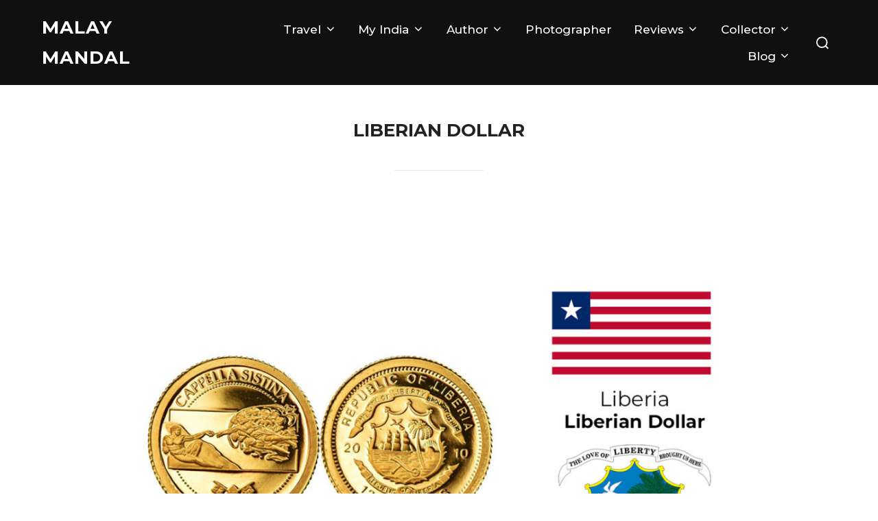

--- FILE ---
content_type: text/html; charset=UTF-8
request_url: https://malaymandal.com/liberian-dollar/
body_size: 17199
content:
<!DOCTYPE html>
<html lang="en" class="no-js">
<head>
	<meta charset="UTF-8" />
	<meta name="viewport" content="width=device-width, initial-scale=1" />
	<script>(function(html){html.className = html.className.replace(/\bno-js\b/,'js')})(document.documentElement);</script>
<title>Liberian Dollar &#8211; Malay Mandal</title>
<meta name='robots' content='max-image-preview:large' />
<link rel='dns-prefetch' href='//fonts.googleapis.com' />
<link rel='dns-prefetch' href='//s.w.org' />
<link rel="alternate" type="application/rss+xml" title="Malay Mandal &raquo; Feed" href="https://malaymandal.com/feed/" />
<link rel="alternate" type="application/rss+xml" title="Malay Mandal &raquo; Comments Feed" href="https://malaymandal.com/comments/feed/" />
<script>
window._wpemojiSettings = {"baseUrl":"https:\/\/s.w.org\/images\/core\/emoji\/14.0.0\/72x72\/","ext":".png","svgUrl":"https:\/\/s.w.org\/images\/core\/emoji\/14.0.0\/svg\/","svgExt":".svg","source":{"concatemoji":"https:\/\/malaymandal.com\/wp-includes\/js\/wp-emoji-release.min.js?ver=6.0.11"}};
/*! This file is auto-generated */
!function(e,a,t){var n,r,o,i=a.createElement("canvas"),p=i.getContext&&i.getContext("2d");function s(e,t){var a=String.fromCharCode,e=(p.clearRect(0,0,i.width,i.height),p.fillText(a.apply(this,e),0,0),i.toDataURL());return p.clearRect(0,0,i.width,i.height),p.fillText(a.apply(this,t),0,0),e===i.toDataURL()}function c(e){var t=a.createElement("script");t.src=e,t.defer=t.type="text/javascript",a.getElementsByTagName("head")[0].appendChild(t)}for(o=Array("flag","emoji"),t.supports={everything:!0,everythingExceptFlag:!0},r=0;r<o.length;r++)t.supports[o[r]]=function(e){if(!p||!p.fillText)return!1;switch(p.textBaseline="top",p.font="600 32px Arial",e){case"flag":return s([127987,65039,8205,9895,65039],[127987,65039,8203,9895,65039])?!1:!s([55356,56826,55356,56819],[55356,56826,8203,55356,56819])&&!s([55356,57332,56128,56423,56128,56418,56128,56421,56128,56430,56128,56423,56128,56447],[55356,57332,8203,56128,56423,8203,56128,56418,8203,56128,56421,8203,56128,56430,8203,56128,56423,8203,56128,56447]);case"emoji":return!s([129777,127995,8205,129778,127999],[129777,127995,8203,129778,127999])}return!1}(o[r]),t.supports.everything=t.supports.everything&&t.supports[o[r]],"flag"!==o[r]&&(t.supports.everythingExceptFlag=t.supports.everythingExceptFlag&&t.supports[o[r]]);t.supports.everythingExceptFlag=t.supports.everythingExceptFlag&&!t.supports.flag,t.DOMReady=!1,t.readyCallback=function(){t.DOMReady=!0},t.supports.everything||(n=function(){t.readyCallback()},a.addEventListener?(a.addEventListener("DOMContentLoaded",n,!1),e.addEventListener("load",n,!1)):(e.attachEvent("onload",n),a.attachEvent("onreadystatechange",function(){"complete"===a.readyState&&t.readyCallback()})),(e=t.source||{}).concatemoji?c(e.concatemoji):e.wpemoji&&e.twemoji&&(c(e.twemoji),c(e.wpemoji)))}(window,document,window._wpemojiSettings);
</script>
<style>
img.wp-smiley,
img.emoji {
	display: inline !important;
	border: none !important;
	box-shadow: none !important;
	height: 1em !important;
	width: 1em !important;
	margin: 0 0.07em !important;
	vertical-align: -0.1em !important;
	background: none !important;
	padding: 0 !important;
}
</style>
	<link rel='stylesheet' id='inspiro-google-fonts-css'  href='//fonts.googleapis.com/css?family=Inter%3A400%2C700%2C200%2C300%2C500%2C600%7CMontserrat%3A500%2C600%2C700&#038;display=swap&#038;ver=1.3.4' media='all' />
<link rel='stylesheet' id='inspiro-style-css'  href='https://malaymandal.com/wp-content/themes/inspiro/assets/css/minified/style.min.css?ver=1.3.4' media='all' />
<style id='inspiro-style-inline-css'>
body, button, input, select, textarea {
font-family: 'Inter', sans-serif;
font-weight: 400;
}
@media screen and (min-width: 782px) {
body, button, input, select, textarea {
font-size: 17px;
line-height: 1.7;
} }
h1, h2, h3, h4, h5, h6 {
font-weight: 700;
line-height: 1.4;
}
.site-title {
font-family: 'Inter', sans-serif;
font-weight: 700;
line-height: 1;
}
@media screen and (min-width: 782px) {
.site-title {
font-size: 56px;
} }
.site-description {
font-family: 'Inter', sans-serif;
font-weight: 400;
line-height: 1.8;
}
@media screen and (min-width: 782px) {
.site-description {
font-size: 18px;
} }
.custom-header-button {
font-weight: 400;
line-height: 1.8;
}
@media screen and (min-width: 782px) {
.custom-header-button {
font-size: 16px;
} }
.navbar-nav a {
font-family: 'Montserrat', sans-serif;
font-weight: 500;
line-height: 1.8;
}
@media screen and (min-width: 782px) {
.navbar-nav a {
font-size: 17px;
} }
@media screen and (max-width: 64em) {
.navbar-nav li a {
font-family: 'Montserrat', sans-serif;
font-size: 17px;
font-weight: 600;
text-transform: uppercase;
line-height: 1.8;
} }

</style>
<link rel='stylesheet' id='wp-block-library-css'  href='https://malaymandal.com/wp-includes/css/dist/block-library/style.min.css?ver=6.0.11' media='all' />
<style id='wp-block-library-theme-inline-css'>
.wp-block-audio figcaption{color:#555;font-size:13px;text-align:center}.is-dark-theme .wp-block-audio figcaption{color:hsla(0,0%,100%,.65)}.wp-block-code{border:1px solid #ccc;border-radius:4px;font-family:Menlo,Consolas,monaco,monospace;padding:.8em 1em}.wp-block-embed figcaption{color:#555;font-size:13px;text-align:center}.is-dark-theme .wp-block-embed figcaption{color:hsla(0,0%,100%,.65)}.blocks-gallery-caption{color:#555;font-size:13px;text-align:center}.is-dark-theme .blocks-gallery-caption{color:hsla(0,0%,100%,.65)}.wp-block-image figcaption{color:#555;font-size:13px;text-align:center}.is-dark-theme .wp-block-image figcaption{color:hsla(0,0%,100%,.65)}.wp-block-pullquote{border-top:4px solid;border-bottom:4px solid;margin-bottom:1.75em;color:currentColor}.wp-block-pullquote__citation,.wp-block-pullquote cite,.wp-block-pullquote footer{color:currentColor;text-transform:uppercase;font-size:.8125em;font-style:normal}.wp-block-quote{border-left:.25em solid;margin:0 0 1.75em;padding-left:1em}.wp-block-quote cite,.wp-block-quote footer{color:currentColor;font-size:.8125em;position:relative;font-style:normal}.wp-block-quote.has-text-align-right{border-left:none;border-right:.25em solid;padding-left:0;padding-right:1em}.wp-block-quote.has-text-align-center{border:none;padding-left:0}.wp-block-quote.is-large,.wp-block-quote.is-style-large,.wp-block-quote.is-style-plain{border:none}.wp-block-search .wp-block-search__label{font-weight:700}:where(.wp-block-group.has-background){padding:1.25em 2.375em}.wp-block-separator.has-css-opacity{opacity:.4}.wp-block-separator{border:none;border-bottom:2px solid;margin-left:auto;margin-right:auto}.wp-block-separator.has-alpha-channel-opacity{opacity:1}.wp-block-separator:not(.is-style-wide):not(.is-style-dots){width:100px}.wp-block-separator.has-background:not(.is-style-dots){border-bottom:none;height:1px}.wp-block-separator.has-background:not(.is-style-wide):not(.is-style-dots){height:2px}.wp-block-table thead{border-bottom:3px solid}.wp-block-table tfoot{border-top:3px solid}.wp-block-table td,.wp-block-table th{padding:.5em;border:1px solid;word-break:normal}.wp-block-table figcaption{color:#555;font-size:13px;text-align:center}.is-dark-theme .wp-block-table figcaption{color:hsla(0,0%,100%,.65)}.wp-block-video figcaption{color:#555;font-size:13px;text-align:center}.is-dark-theme .wp-block-video figcaption{color:hsla(0,0%,100%,.65)}.wp-block-template-part.has-background{padding:1.25em 2.375em;margin-top:0;margin-bottom:0}
</style>
<link rel='stylesheet' id='coblocks-frontend-css'  href='https://malaymandal.com/wp-content/plugins/coblocks/dist/coblocks-style.css?ver=7d09072c1d2ed7610dbd1c431a654dc9' media='all' />
<link rel='stylesheet' id='font-awesome-css'  href='https://malaymandal.com/wp-content/plugins/contact-widgets/assets/css/font-awesome.min.css?ver=4.7.0' media='all' />
<style id='global-styles-inline-css'>
body{--wp--preset--color--black: #000000;--wp--preset--color--cyan-bluish-gray: #abb8c3;--wp--preset--color--white: #ffffff;--wp--preset--color--pale-pink: #f78da7;--wp--preset--color--vivid-red: #cf2e2e;--wp--preset--color--luminous-vivid-orange: #ff6900;--wp--preset--color--luminous-vivid-amber: #fcb900;--wp--preset--color--light-green-cyan: #7bdcb5;--wp--preset--color--vivid-green-cyan: #00d084;--wp--preset--color--pale-cyan-blue: #8ed1fc;--wp--preset--color--vivid-cyan-blue: #0693e3;--wp--preset--color--vivid-purple: #9b51e0;--wp--preset--gradient--vivid-cyan-blue-to-vivid-purple: linear-gradient(135deg,rgba(6,147,227,1) 0%,rgb(155,81,224) 100%);--wp--preset--gradient--light-green-cyan-to-vivid-green-cyan: linear-gradient(135deg,rgb(122,220,180) 0%,rgb(0,208,130) 100%);--wp--preset--gradient--luminous-vivid-amber-to-luminous-vivid-orange: linear-gradient(135deg,rgba(252,185,0,1) 0%,rgba(255,105,0,1) 100%);--wp--preset--gradient--luminous-vivid-orange-to-vivid-red: linear-gradient(135deg,rgba(255,105,0,1) 0%,rgb(207,46,46) 100%);--wp--preset--gradient--very-light-gray-to-cyan-bluish-gray: linear-gradient(135deg,rgb(238,238,238) 0%,rgb(169,184,195) 100%);--wp--preset--gradient--cool-to-warm-spectrum: linear-gradient(135deg,rgb(74,234,220) 0%,rgb(151,120,209) 20%,rgb(207,42,186) 40%,rgb(238,44,130) 60%,rgb(251,105,98) 80%,rgb(254,248,76) 100%);--wp--preset--gradient--blush-light-purple: linear-gradient(135deg,rgb(255,206,236) 0%,rgb(152,150,240) 100%);--wp--preset--gradient--blush-bordeaux: linear-gradient(135deg,rgb(254,205,165) 0%,rgb(254,45,45) 50%,rgb(107,0,62) 100%);--wp--preset--gradient--luminous-dusk: linear-gradient(135deg,rgb(255,203,112) 0%,rgb(199,81,192) 50%,rgb(65,88,208) 100%);--wp--preset--gradient--pale-ocean: linear-gradient(135deg,rgb(255,245,203) 0%,rgb(182,227,212) 50%,rgb(51,167,181) 100%);--wp--preset--gradient--electric-grass: linear-gradient(135deg,rgb(202,248,128) 0%,rgb(113,206,126) 100%);--wp--preset--gradient--midnight: linear-gradient(135deg,rgb(2,3,129) 0%,rgb(40,116,252) 100%);--wp--preset--duotone--dark-grayscale: url('#wp-duotone-dark-grayscale');--wp--preset--duotone--grayscale: url('#wp-duotone-grayscale');--wp--preset--duotone--purple-yellow: url('#wp-duotone-purple-yellow');--wp--preset--duotone--blue-red: url('#wp-duotone-blue-red');--wp--preset--duotone--midnight: url('#wp-duotone-midnight');--wp--preset--duotone--magenta-yellow: url('#wp-duotone-magenta-yellow');--wp--preset--duotone--purple-green: url('#wp-duotone-purple-green');--wp--preset--duotone--blue-orange: url('#wp-duotone-blue-orange');--wp--preset--font-size--small: 13px;--wp--preset--font-size--medium: 20px;--wp--preset--font-size--large: 36px;--wp--preset--font-size--x-large: 42px;}.has-black-color{color: var(--wp--preset--color--black) !important;}.has-cyan-bluish-gray-color{color: var(--wp--preset--color--cyan-bluish-gray) !important;}.has-white-color{color: var(--wp--preset--color--white) !important;}.has-pale-pink-color{color: var(--wp--preset--color--pale-pink) !important;}.has-vivid-red-color{color: var(--wp--preset--color--vivid-red) !important;}.has-luminous-vivid-orange-color{color: var(--wp--preset--color--luminous-vivid-orange) !important;}.has-luminous-vivid-amber-color{color: var(--wp--preset--color--luminous-vivid-amber) !important;}.has-light-green-cyan-color{color: var(--wp--preset--color--light-green-cyan) !important;}.has-vivid-green-cyan-color{color: var(--wp--preset--color--vivid-green-cyan) !important;}.has-pale-cyan-blue-color{color: var(--wp--preset--color--pale-cyan-blue) !important;}.has-vivid-cyan-blue-color{color: var(--wp--preset--color--vivid-cyan-blue) !important;}.has-vivid-purple-color{color: var(--wp--preset--color--vivid-purple) !important;}.has-black-background-color{background-color: var(--wp--preset--color--black) !important;}.has-cyan-bluish-gray-background-color{background-color: var(--wp--preset--color--cyan-bluish-gray) !important;}.has-white-background-color{background-color: var(--wp--preset--color--white) !important;}.has-pale-pink-background-color{background-color: var(--wp--preset--color--pale-pink) !important;}.has-vivid-red-background-color{background-color: var(--wp--preset--color--vivid-red) !important;}.has-luminous-vivid-orange-background-color{background-color: var(--wp--preset--color--luminous-vivid-orange) !important;}.has-luminous-vivid-amber-background-color{background-color: var(--wp--preset--color--luminous-vivid-amber) !important;}.has-light-green-cyan-background-color{background-color: var(--wp--preset--color--light-green-cyan) !important;}.has-vivid-green-cyan-background-color{background-color: var(--wp--preset--color--vivid-green-cyan) !important;}.has-pale-cyan-blue-background-color{background-color: var(--wp--preset--color--pale-cyan-blue) !important;}.has-vivid-cyan-blue-background-color{background-color: var(--wp--preset--color--vivid-cyan-blue) !important;}.has-vivid-purple-background-color{background-color: var(--wp--preset--color--vivid-purple) !important;}.has-black-border-color{border-color: var(--wp--preset--color--black) !important;}.has-cyan-bluish-gray-border-color{border-color: var(--wp--preset--color--cyan-bluish-gray) !important;}.has-white-border-color{border-color: var(--wp--preset--color--white) !important;}.has-pale-pink-border-color{border-color: var(--wp--preset--color--pale-pink) !important;}.has-vivid-red-border-color{border-color: var(--wp--preset--color--vivid-red) !important;}.has-luminous-vivid-orange-border-color{border-color: var(--wp--preset--color--luminous-vivid-orange) !important;}.has-luminous-vivid-amber-border-color{border-color: var(--wp--preset--color--luminous-vivid-amber) !important;}.has-light-green-cyan-border-color{border-color: var(--wp--preset--color--light-green-cyan) !important;}.has-vivid-green-cyan-border-color{border-color: var(--wp--preset--color--vivid-green-cyan) !important;}.has-pale-cyan-blue-border-color{border-color: var(--wp--preset--color--pale-cyan-blue) !important;}.has-vivid-cyan-blue-border-color{border-color: var(--wp--preset--color--vivid-cyan-blue) !important;}.has-vivid-purple-border-color{border-color: var(--wp--preset--color--vivid-purple) !important;}.has-vivid-cyan-blue-to-vivid-purple-gradient-background{background: var(--wp--preset--gradient--vivid-cyan-blue-to-vivid-purple) !important;}.has-light-green-cyan-to-vivid-green-cyan-gradient-background{background: var(--wp--preset--gradient--light-green-cyan-to-vivid-green-cyan) !important;}.has-luminous-vivid-amber-to-luminous-vivid-orange-gradient-background{background: var(--wp--preset--gradient--luminous-vivid-amber-to-luminous-vivid-orange) !important;}.has-luminous-vivid-orange-to-vivid-red-gradient-background{background: var(--wp--preset--gradient--luminous-vivid-orange-to-vivid-red) !important;}.has-very-light-gray-to-cyan-bluish-gray-gradient-background{background: var(--wp--preset--gradient--very-light-gray-to-cyan-bluish-gray) !important;}.has-cool-to-warm-spectrum-gradient-background{background: var(--wp--preset--gradient--cool-to-warm-spectrum) !important;}.has-blush-light-purple-gradient-background{background: var(--wp--preset--gradient--blush-light-purple) !important;}.has-blush-bordeaux-gradient-background{background: var(--wp--preset--gradient--blush-bordeaux) !important;}.has-luminous-dusk-gradient-background{background: var(--wp--preset--gradient--luminous-dusk) !important;}.has-pale-ocean-gradient-background{background: var(--wp--preset--gradient--pale-ocean) !important;}.has-electric-grass-gradient-background{background: var(--wp--preset--gradient--electric-grass) !important;}.has-midnight-gradient-background{background: var(--wp--preset--gradient--midnight) !important;}.has-small-font-size{font-size: var(--wp--preset--font-size--small) !important;}.has-medium-font-size{font-size: var(--wp--preset--font-size--medium) !important;}.has-large-font-size{font-size: var(--wp--preset--font-size--large) !important;}.has-x-large-font-size{font-size: var(--wp--preset--font-size--x-large) !important;}
</style>
<link rel='stylesheet' id='wpcw-css'  href='https://malaymandal.com/wp-content/plugins/contact-widgets/assets/css/style.min.css?ver=1.0.1' media='all' />
<script src='https://malaymandal.com/wp-includes/js/jquery/jquery.min.js?ver=3.6.0' id='jquery-core-js'></script>
<script src='https://malaymandal.com/wp-includes/js/jquery/jquery-migrate.min.js?ver=3.3.2' id='jquery-migrate-js'></script>
<link rel="https://api.w.org/" href="https://malaymandal.com/wp-json/" /><link rel="alternate" type="application/json" href="https://malaymandal.com/wp-json/wp/v2/pages/1690" /><link rel="EditURI" type="application/rsd+xml" title="RSD" href="https://malaymandal.com/xmlrpc.php?rsd" />
<link rel="wlwmanifest" type="application/wlwmanifest+xml" href="https://malaymandal.com/wp-includes/wlwmanifest.xml" /> 
<meta name="generator" content="WordPress 6.0.11" />
<link rel="canonical" href="https://malaymandal.com/liberian-dollar/" />
<link rel='shortlink' href='https://malaymandal.com/?p=1690' />
<link rel="alternate" type="application/json+oembed" href="https://malaymandal.com/wp-json/oembed/1.0/embed?url=https%3A%2F%2Fmalaymandal.com%2Fliberian-dollar%2F" />
<link rel="alternate" type="text/xml+oembed" href="https://malaymandal.com/wp-json/oembed/1.0/embed?url=https%3A%2F%2Fmalaymandal.com%2Fliberian-dollar%2F&#038;format=xml" />
<style>.recentcomments a{display:inline !important;padding:0 !important;margin:0 !important;}</style>		<style id="inspiro-custom-header-styles" type="text/css">
					.site-title a,
			.colors-dark .site-title a,
			.colors-custom .site-title a,
			body.has-header-image .site-title a,
			body.has-header-video .site-title a,
			body.has-header-image.colors-dark .site-title a,
			body.has-header-video.colors-dark .site-title a,
			body.has-header-image.colors-custom .site-title a,
			body.has-header-video.colors-custom .site-title a,
			.site-description,
			.colors-dark .site-description,
			.colors-custom .site-description,
			body.has-header-image .site-description,
			body.has-header-video .site-description,
			body.has-header-image.colors-dark .site-description,
			body.has-header-video.colors-dark .site-description,
			body.has-header-image.colors-custom .site-description,
			body.has-header-video.colors-custom .site-description {
				color: #;
			}
		
					.custom-header-button {
				color: #ffffff;
				border-color: #ffffff;
			}
		
					.custom-header-button:hover {
				color: #ffffff;
			}
		
					.custom-header-button:hover {
				background-color: #0bb4aa;
				border-color: #0bb4aa;
			}
				</style>
		<link rel="icon" href="https://malaymandal.com/wp-content/uploads/2022/11/cropped-Stare-Bengal-Tiger-Bandhavgarh-32x32.jpg" sizes="32x32" />
<link rel="icon" href="https://malaymandal.com/wp-content/uploads/2022/11/cropped-Stare-Bengal-Tiger-Bandhavgarh-192x192.jpg" sizes="192x192" />
<link rel="apple-touch-icon" href="https://malaymandal.com/wp-content/uploads/2022/11/cropped-Stare-Bengal-Tiger-Bandhavgarh-180x180.jpg" />
<meta name="msapplication-TileImage" content="https://malaymandal.com/wp-content/uploads/2022/11/cropped-Stare-Bengal-Tiger-Bandhavgarh-270x270.jpg" />

</head>

<body class="page-template-default page page-id-1690 wp-embed-responsive post-display-content-excerpt colors-light">
<svg xmlns="http://www.w3.org/2000/svg" viewBox="0 0 0 0" width="0" height="0" focusable="false" role="none" style="visibility: hidden; position: absolute; left: -9999px; overflow: hidden;" ><defs><filter id="wp-duotone-dark-grayscale"><feColorMatrix color-interpolation-filters="sRGB" type="matrix" values=" .299 .587 .114 0 0 .299 .587 .114 0 0 .299 .587 .114 0 0 .299 .587 .114 0 0 " /><feComponentTransfer color-interpolation-filters="sRGB" ><feFuncR type="table" tableValues="0 0.49803921568627" /><feFuncG type="table" tableValues="0 0.49803921568627" /><feFuncB type="table" tableValues="0 0.49803921568627" /><feFuncA type="table" tableValues="1 1" /></feComponentTransfer><feComposite in2="SourceGraphic" operator="in" /></filter></defs></svg><svg xmlns="http://www.w3.org/2000/svg" viewBox="0 0 0 0" width="0" height="0" focusable="false" role="none" style="visibility: hidden; position: absolute; left: -9999px; overflow: hidden;" ><defs><filter id="wp-duotone-grayscale"><feColorMatrix color-interpolation-filters="sRGB" type="matrix" values=" .299 .587 .114 0 0 .299 .587 .114 0 0 .299 .587 .114 0 0 .299 .587 .114 0 0 " /><feComponentTransfer color-interpolation-filters="sRGB" ><feFuncR type="table" tableValues="0 1" /><feFuncG type="table" tableValues="0 1" /><feFuncB type="table" tableValues="0 1" /><feFuncA type="table" tableValues="1 1" /></feComponentTransfer><feComposite in2="SourceGraphic" operator="in" /></filter></defs></svg><svg xmlns="http://www.w3.org/2000/svg" viewBox="0 0 0 0" width="0" height="0" focusable="false" role="none" style="visibility: hidden; position: absolute; left: -9999px; overflow: hidden;" ><defs><filter id="wp-duotone-purple-yellow"><feColorMatrix color-interpolation-filters="sRGB" type="matrix" values=" .299 .587 .114 0 0 .299 .587 .114 0 0 .299 .587 .114 0 0 .299 .587 .114 0 0 " /><feComponentTransfer color-interpolation-filters="sRGB" ><feFuncR type="table" tableValues="0.54901960784314 0.98823529411765" /><feFuncG type="table" tableValues="0 1" /><feFuncB type="table" tableValues="0.71764705882353 0.25490196078431" /><feFuncA type="table" tableValues="1 1" /></feComponentTransfer><feComposite in2="SourceGraphic" operator="in" /></filter></defs></svg><svg xmlns="http://www.w3.org/2000/svg" viewBox="0 0 0 0" width="0" height="0" focusable="false" role="none" style="visibility: hidden; position: absolute; left: -9999px; overflow: hidden;" ><defs><filter id="wp-duotone-blue-red"><feColorMatrix color-interpolation-filters="sRGB" type="matrix" values=" .299 .587 .114 0 0 .299 .587 .114 0 0 .299 .587 .114 0 0 .299 .587 .114 0 0 " /><feComponentTransfer color-interpolation-filters="sRGB" ><feFuncR type="table" tableValues="0 1" /><feFuncG type="table" tableValues="0 0.27843137254902" /><feFuncB type="table" tableValues="0.5921568627451 0.27843137254902" /><feFuncA type="table" tableValues="1 1" /></feComponentTransfer><feComposite in2="SourceGraphic" operator="in" /></filter></defs></svg><svg xmlns="http://www.w3.org/2000/svg" viewBox="0 0 0 0" width="0" height="0" focusable="false" role="none" style="visibility: hidden; position: absolute; left: -9999px; overflow: hidden;" ><defs><filter id="wp-duotone-midnight"><feColorMatrix color-interpolation-filters="sRGB" type="matrix" values=" .299 .587 .114 0 0 .299 .587 .114 0 0 .299 .587 .114 0 0 .299 .587 .114 0 0 " /><feComponentTransfer color-interpolation-filters="sRGB" ><feFuncR type="table" tableValues="0 0" /><feFuncG type="table" tableValues="0 0.64705882352941" /><feFuncB type="table" tableValues="0 1" /><feFuncA type="table" tableValues="1 1" /></feComponentTransfer><feComposite in2="SourceGraphic" operator="in" /></filter></defs></svg><svg xmlns="http://www.w3.org/2000/svg" viewBox="0 0 0 0" width="0" height="0" focusable="false" role="none" style="visibility: hidden; position: absolute; left: -9999px; overflow: hidden;" ><defs><filter id="wp-duotone-magenta-yellow"><feColorMatrix color-interpolation-filters="sRGB" type="matrix" values=" .299 .587 .114 0 0 .299 .587 .114 0 0 .299 .587 .114 0 0 .299 .587 .114 0 0 " /><feComponentTransfer color-interpolation-filters="sRGB" ><feFuncR type="table" tableValues="0.78039215686275 1" /><feFuncG type="table" tableValues="0 0.94901960784314" /><feFuncB type="table" tableValues="0.35294117647059 0.47058823529412" /><feFuncA type="table" tableValues="1 1" /></feComponentTransfer><feComposite in2="SourceGraphic" operator="in" /></filter></defs></svg><svg xmlns="http://www.w3.org/2000/svg" viewBox="0 0 0 0" width="0" height="0" focusable="false" role="none" style="visibility: hidden; position: absolute; left: -9999px; overflow: hidden;" ><defs><filter id="wp-duotone-purple-green"><feColorMatrix color-interpolation-filters="sRGB" type="matrix" values=" .299 .587 .114 0 0 .299 .587 .114 0 0 .299 .587 .114 0 0 .299 .587 .114 0 0 " /><feComponentTransfer color-interpolation-filters="sRGB" ><feFuncR type="table" tableValues="0.65098039215686 0.40392156862745" /><feFuncG type="table" tableValues="0 1" /><feFuncB type="table" tableValues="0.44705882352941 0.4" /><feFuncA type="table" tableValues="1 1" /></feComponentTransfer><feComposite in2="SourceGraphic" operator="in" /></filter></defs></svg><svg xmlns="http://www.w3.org/2000/svg" viewBox="0 0 0 0" width="0" height="0" focusable="false" role="none" style="visibility: hidden; position: absolute; left: -9999px; overflow: hidden;" ><defs><filter id="wp-duotone-blue-orange"><feColorMatrix color-interpolation-filters="sRGB" type="matrix" values=" .299 .587 .114 0 0 .299 .587 .114 0 0 .299 .587 .114 0 0 .299 .587 .114 0 0 " /><feComponentTransfer color-interpolation-filters="sRGB" ><feFuncR type="table" tableValues="0.098039215686275 1" /><feFuncG type="table" tableValues="0 0.66274509803922" /><feFuncB type="table" tableValues="0.84705882352941 0.41960784313725" /><feFuncA type="table" tableValues="1 1" /></feComponentTransfer><feComposite in2="SourceGraphic" operator="in" /></filter></defs></svg>
<aside id="side-nav" class="side-nav" tabindex="-1">
	<div class="side-nav__scrollable-container">
		<div class="side-nav__wrap">
			<div class="side-nav__close-button">
				<button type="button" class="navbar-toggle">
					<span class="screen-reader-text">Toggle navigation</span>
					<span class="icon-bar"></span>
					<span class="icon-bar"></span>
					<span class="icon-bar"></span>
				</button>
			</div>
							<nav class="mobile-menu-wrapper" aria-label="Mobile Menu" role="navigation">
					<ul id="menu-main-menu" class="nav navbar-nav"><li id="menu-item-692" class="menu-item menu-item-type-post_type menu-item-object-page menu-item-has-children menu-item-692"><a href="https://malaymandal.com/travel/">Travel<svg class="svg-icon svg-icon-angle-down" aria-hidden="true" role="img" focusable="false" xmlns="http://www.w3.org/2000/svg" width="21" height="32" viewBox="0 0 21 32"><path d="M19.196 13.143q0 0.232-0.179 0.411l-8.321 8.321q-0.179 0.179-0.411 0.179t-0.411-0.179l-8.321-8.321q-0.179-0.179-0.179-0.411t0.179-0.411l0.893-0.893q0.179-0.179 0.411-0.179t0.411 0.179l7.018 7.018 7.018-7.018q0.179-0.179 0.411-0.179t0.411 0.179l0.893 0.893q0.179 0.179 0.179 0.411z"></path></svg></a>
<ul class="sub-menu">
	<li id="menu-item-690" class="menu-item menu-item-type-post_type menu-item-object-page menu-item-has-children menu-item-690"><a href="https://malaymandal.com/destinations/">Destinations<svg class="svg-icon svg-icon-angle-down" aria-hidden="true" role="img" focusable="false" xmlns="http://www.w3.org/2000/svg" width="21" height="32" viewBox="0 0 21 32"><path d="M19.196 13.143q0 0.232-0.179 0.411l-8.321 8.321q-0.179 0.179-0.411 0.179t-0.411-0.179l-8.321-8.321q-0.179-0.179-0.179-0.411t0.179-0.411l0.893-0.893q0.179-0.179 0.411-0.179t0.411 0.179l7.018 7.018 7.018-7.018q0.179-0.179 0.411-0.179t0.411 0.179l0.893 0.893q0.179 0.179 0.179 0.411z"></path></svg></a>
	<ul class="sub-menu">
		<li id="menu-item-822" class="menu-item menu-item-type-post_type menu-item-object-page menu-item-has-children menu-item-822"><a href="https://malaymandal.com/cambodia/">Cambodia<svg class="svg-icon svg-icon-angle-down" aria-hidden="true" role="img" focusable="false" xmlns="http://www.w3.org/2000/svg" width="21" height="32" viewBox="0 0 21 32"><path d="M19.196 13.143q0 0.232-0.179 0.411l-8.321 8.321q-0.179 0.179-0.411 0.179t-0.411-0.179l-8.321-8.321q-0.179-0.179-0.179-0.411t0.179-0.411l0.893-0.893q0.179-0.179 0.411-0.179t0.411 0.179l7.018 7.018 7.018-7.018q0.179-0.179 0.411-0.179t0.411 0.179l0.893 0.893q0.179 0.179 0.179 0.411z"></path></svg></a>
		<ul class="sub-menu">
			<li id="menu-item-1007" class="menu-item menu-item-type-post_type menu-item-object-page menu-item-1007"><a href="https://malaymandal.com/angkot-wat/">Angkot Wat</a></li>
			<li id="menu-item-1001" class="menu-item menu-item-type-post_type menu-item-object-page menu-item-1001"><a href="https://malaymandal.com/bayon-2/">Bayon</a></li>
			<li id="menu-item-1006" class="menu-item menu-item-type-post_type menu-item-object-page menu-item-1006"><a href="https://malaymandal.com/bakong/">Bakong</a></li>
			<li id="menu-item-1003" class="menu-item menu-item-type-post_type menu-item-object-page menu-item-1003"><a href="https://malaymandal.com/banteay-srei/">Banteay Srei</a></li>
			<li id="menu-item-1004" class="menu-item menu-item-type-post_type menu-item-object-page menu-item-1004"><a href="https://malaymandal.com/banteay-samre/">Banteay Samre</a></li>
			<li id="menu-item-1198" class="menu-item menu-item-type-post_type menu-item-object-page menu-item-1198"><a href="https://malaymandal.com/ta-prohm/">Ta Prohm</a></li>
			<li id="menu-item-1216" class="menu-item menu-item-type-post_type menu-item-object-page menu-item-1216"><a href="https://malaymandal.com/preah-khan/">Preah Khan</a></li>
			<li id="menu-item-1005" class="menu-item menu-item-type-post_type menu-item-object-page menu-item-1005"><a href="https://malaymandal.com/banteay-kdei/">Banteay Kdei</a></li>
			<li id="menu-item-1000" class="menu-item menu-item-type-post_type menu-item-object-page menu-item-1000"><a href="https://malaymandal.com/beng-mealea/">Beng Mealea</a></li>
			<li id="menu-item-999" class="menu-item menu-item-type-post_type menu-item-object-page menu-item-999"><a href="https://malaymandal.com/kbal-spean/">Kbal Spean</a></li>
			<li id="menu-item-1002" class="menu-item menu-item-type-post_type menu-item-object-page menu-item-1002"><a href="https://malaymandal.com/bayon/">Baphuon</a></li>
			<li id="menu-item-1105" class="menu-item menu-item-type-post_type menu-item-object-page menu-item-1105"><a href="https://malaymandal.com/sambor-prei-kuk/">Sambor Prei Kuk</a></li>
			<li id="menu-item-1106" class="menu-item menu-item-type-post_type menu-item-object-page menu-item-1106"><a href="https://malaymandal.com/koh-ker/">Koh Ker</a></li>
			<li id="menu-item-1107" class="menu-item menu-item-type-post_type menu-item-object-page menu-item-1107"><a href="https://malaymandal.com/preah-vihear/">Preah Vihear</a></li>
		</ul>
</li>
		<li id="menu-item-2276" class="menu-item menu-item-type-post_type menu-item-object-page menu-item-has-children menu-item-2276"><a href="https://malaymandal.com/uae/">UAE<svg class="svg-icon svg-icon-angle-down" aria-hidden="true" role="img" focusable="false" xmlns="http://www.w3.org/2000/svg" width="21" height="32" viewBox="0 0 21 32"><path d="M19.196 13.143q0 0.232-0.179 0.411l-8.321 8.321q-0.179 0.179-0.411 0.179t-0.411-0.179l-8.321-8.321q-0.179-0.179-0.179-0.411t0.179-0.411l0.893-0.893q0.179-0.179 0.411-0.179t0.411 0.179l7.018 7.018 7.018-7.018q0.179-0.179 0.411-0.179t0.411 0.179l0.893 0.893q0.179 0.179 0.179 0.411z"></path></svg></a>
		<ul class="sub-menu">
			<li id="menu-item-2277" class="menu-item menu-item-type-post_type menu-item-object-page menu-item-2277"><a href="https://malaymandal.com/dubai/">Dubai</a></li>
		</ul>
</li>
		<li id="menu-item-842" class="menu-item menu-item-type-post_type menu-item-object-page menu-item-has-children menu-item-842"><a href="https://malaymandal.com/uzbekistan/">Uzbekistan<svg class="svg-icon svg-icon-angle-down" aria-hidden="true" role="img" focusable="false" xmlns="http://www.w3.org/2000/svg" width="21" height="32" viewBox="0 0 21 32"><path d="M19.196 13.143q0 0.232-0.179 0.411l-8.321 8.321q-0.179 0.179-0.411 0.179t-0.411-0.179l-8.321-8.321q-0.179-0.179-0.179-0.411t0.179-0.411l0.893-0.893q0.179-0.179 0.411-0.179t0.411 0.179l7.018 7.018 7.018-7.018q0.179-0.179 0.411-0.179t0.411 0.179l0.893 0.893q0.179 0.179 0.179 0.411z"></path></svg></a>
		<ul class="sub-menu">
			<li id="menu-item-1085" class="menu-item menu-item-type-post_type menu-item-object-page menu-item-1085"><a href="https://malaymandal.com/tashkent/">Tashkent</a></li>
			<li id="menu-item-1082" class="menu-item menu-item-type-post_type menu-item-object-page menu-item-1082"><a href="https://malaymandal.com/samarqand/">Samarqand</a></li>
			<li id="menu-item-1083" class="menu-item menu-item-type-post_type menu-item-object-page menu-item-1083"><a href="https://malaymandal.com/bukhara-buxoro/">Bukhara/ Buxoro</a></li>
			<li id="menu-item-1084" class="menu-item menu-item-type-post_type menu-item-object-page menu-item-1084"><a href="https://malaymandal.com/khiva-xiva/">Khiva/ Xiva</a></li>
		</ul>
</li>
		<li id="menu-item-843" class="menu-item menu-item-type-post_type menu-item-object-page menu-item-has-children menu-item-843"><a href="https://malaymandal.com/vietnam/">Vietnam<svg class="svg-icon svg-icon-angle-down" aria-hidden="true" role="img" focusable="false" xmlns="http://www.w3.org/2000/svg" width="21" height="32" viewBox="0 0 21 32"><path d="M19.196 13.143q0 0.232-0.179 0.411l-8.321 8.321q-0.179 0.179-0.411 0.179t-0.411-0.179l-8.321-8.321q-0.179-0.179-0.179-0.411t0.179-0.411l0.893-0.893q0.179-0.179 0.411-0.179t0.411 0.179l7.018 7.018 7.018-7.018q0.179-0.179 0.411-0.179t0.411 0.179l0.893 0.893q0.179 0.179 0.179 0.411z"></path></svg></a>
		<ul class="sub-menu">
			<li id="menu-item-1059" class="menu-item menu-item-type-post_type menu-item-object-page menu-item-1059"><a href="https://malaymandal.com/hanoi/">Hanoi</a></li>
			<li id="menu-item-1058" class="menu-item menu-item-type-post_type menu-item-object-page menu-item-1058"><a href="https://malaymandal.com/halong-bay/">Halong Bay</a></li>
			<li id="menu-item-1056" class="menu-item menu-item-type-post_type menu-item-object-page menu-item-1056"><a href="https://malaymandal.com/hue/">Hue</a></li>
			<li id="menu-item-1054" class="menu-item menu-item-type-post_type menu-item-object-page menu-item-1054"><a href="https://malaymandal.com/paradise-cave/">Paradise Cave</a></li>
			<li id="menu-item-1055" class="menu-item menu-item-type-post_type menu-item-object-page menu-item-1055"><a href="https://malaymandal.com/danang/">Danang</a></li>
			<li id="menu-item-1057" class="menu-item menu-item-type-post_type menu-item-object-page menu-item-1057"><a href="https://malaymandal.com/hoi-an/">Hoi An</a></li>
		</ul>
</li>
		<li id="menu-item-691" class="menu-item menu-item-type-post_type menu-item-object-page menu-item-has-children menu-item-691"><a href="https://malaymandal.com/madagascar/">Madagascar<svg class="svg-icon svg-icon-angle-down" aria-hidden="true" role="img" focusable="false" xmlns="http://www.w3.org/2000/svg" width="21" height="32" viewBox="0 0 21 32"><path d="M19.196 13.143q0 0.232-0.179 0.411l-8.321 8.321q-0.179 0.179-0.411 0.179t-0.411-0.179l-8.321-8.321q-0.179-0.179-0.179-0.411t0.179-0.411l0.893-0.893q0.179-0.179 0.411-0.179t0.411 0.179l7.018 7.018 7.018-7.018q0.179-0.179 0.411-0.179t0.411 0.179l0.893 0.893q0.179 0.179 0.179 0.411z"></path></svg></a>
		<ul class="sub-menu">
			<li id="menu-item-723" class="menu-item menu-item-type-post_type menu-item-object-page menu-item-723"><a href="https://malaymandal.com/mantadia/">Mantadia National Park</a></li>
			<li id="menu-item-724" class="menu-item menu-item-type-post_type menu-item-object-page menu-item-724"><a href="https://malaymandal.com/andasibe/">Andasibe</a></li>
			<li id="menu-item-784" class="menu-item menu-item-type-post_type menu-item-object-page menu-item-784"><a href="https://malaymandal.com/ranomafana/">Ranomafana</a></li>
			<li id="menu-item-791" class="menu-item menu-item-type-post_type menu-item-object-page menu-item-791"><a href="https://malaymandal.com/anja/">Anja</a></li>
			<li id="menu-item-798" class="menu-item menu-item-type-post_type menu-item-object-page menu-item-798"><a href="https://malaymandal.com/isalo/">Isalo</a></li>
			<li id="menu-item-803" class="menu-item menu-item-type-post_type menu-item-object-page menu-item-803"><a href="https://malaymandal.com/tsingy-de-bemaraha/">Tsingy de Bemaraha</a></li>
			<li id="menu-item-816" class="menu-item menu-item-type-post_type menu-item-object-page menu-item-816"><a href="https://malaymandal.com/amber-mountain/">Amber Mountain</a></li>
			<li id="menu-item-815" class="menu-item menu-item-type-post_type menu-item-object-page menu-item-815"><a href="https://malaymandal.com/tsingy-rouge/">Tsingy Rouge</a></li>
		</ul>
</li>
		<li id="menu-item-2283" class="menu-item menu-item-type-post_type menu-item-object-page menu-item-has-children menu-item-2283"><a href="https://malaymandal.com/kenya/">Kenya<svg class="svg-icon svg-icon-angle-down" aria-hidden="true" role="img" focusable="false" xmlns="http://www.w3.org/2000/svg" width="21" height="32" viewBox="0 0 21 32"><path d="M19.196 13.143q0 0.232-0.179 0.411l-8.321 8.321q-0.179 0.179-0.411 0.179t-0.411-0.179l-8.321-8.321q-0.179-0.179-0.179-0.411t0.179-0.411l0.893-0.893q0.179-0.179 0.411-0.179t0.411 0.179l7.018 7.018 7.018-7.018q0.179-0.179 0.411-0.179t0.411 0.179l0.893 0.893q0.179 0.179 0.179 0.411z"></path></svg></a>
		<ul class="sub-menu">
			<li id="menu-item-2222" class="menu-item menu-item-type-post_type menu-item-object-page menu-item-2222"><a href="https://malaymandal.com/amboseli/">Amboseli</a></li>
			<li id="menu-item-2221" class="menu-item menu-item-type-post_type menu-item-object-page menu-item-2221"><a href="https://malaymandal.com/lake-nakuru/">Lake Nakuru</a></li>
			<li id="menu-item-2223" class="menu-item menu-item-type-post_type menu-item-object-page menu-item-2223"><a href="https://malaymandal.com/masaimara/">Masaimara</a></li>
		</ul>
</li>
		<li id="menu-item-2278" class="menu-item menu-item-type-post_type menu-item-object-page menu-item-has-children menu-item-2278"><a href="https://malaymandal.com/tanzania/">Tanzania<svg class="svg-icon svg-icon-angle-down" aria-hidden="true" role="img" focusable="false" xmlns="http://www.w3.org/2000/svg" width="21" height="32" viewBox="0 0 21 32"><path d="M19.196 13.143q0 0.232-0.179 0.411l-8.321 8.321q-0.179 0.179-0.411 0.179t-0.411-0.179l-8.321-8.321q-0.179-0.179-0.179-0.411t0.179-0.411l0.893-0.893q0.179-0.179 0.411-0.179t0.411 0.179l7.018 7.018 7.018-7.018q0.179-0.179 0.411-0.179t0.411 0.179l0.893 0.893q0.179 0.179 0.179 0.411z"></path></svg></a>
		<ul class="sub-menu">
			<li id="menu-item-2281" class="menu-item menu-item-type-post_type menu-item-object-page menu-item-2281"><a href="https://malaymandal.com/lake-manyara/">Lake Manyara</a></li>
			<li id="menu-item-2280" class="menu-item menu-item-type-post_type menu-item-object-page menu-item-2280"><a href="https://malaymandal.com/ngorongoro/">Ngorongoro</a></li>
			<li id="menu-item-2282" class="menu-item menu-item-type-post_type menu-item-object-page menu-item-2282"><a href="https://malaymandal.com/serengeti/">Serengeti</a></li>
			<li id="menu-item-2279" class="menu-item menu-item-type-post_type menu-item-object-page menu-item-2279"><a href="https://malaymandal.com/zanzibar/">Zanzibar</a></li>
		</ul>
</li>
	</ul>
</li>
</ul>
</li>
<li id="menu-item-854" class="menu-item menu-item-type-post_type menu-item-object-page menu-item-has-children menu-item-854"><a href="https://malaymandal.com/in-love-with-india/">My India<svg class="svg-icon svg-icon-angle-down" aria-hidden="true" role="img" focusable="false" xmlns="http://www.w3.org/2000/svg" width="21" height="32" viewBox="0 0 21 32"><path d="M19.196 13.143q0 0.232-0.179 0.411l-8.321 8.321q-0.179 0.179-0.411 0.179t-0.411-0.179l-8.321-8.321q-0.179-0.179-0.179-0.411t0.179-0.411l0.893-0.893q0.179-0.179 0.411-0.179t0.411 0.179l7.018 7.018 7.018-7.018q0.179-0.179 0.411-0.179t0.411 0.179l0.893 0.893q0.179 0.179 0.179 0.411z"></path></svg></a>
<ul class="sub-menu">
	<li id="menu-item-920" class="menu-item menu-item-type-post_type menu-item-object-page menu-item-has-children menu-item-920"><a href="https://malaymandal.com/monumental-india/">Monumental India<svg class="svg-icon svg-icon-angle-down" aria-hidden="true" role="img" focusable="false" xmlns="http://www.w3.org/2000/svg" width="21" height="32" viewBox="0 0 21 32"><path d="M19.196 13.143q0 0.232-0.179 0.411l-8.321 8.321q-0.179 0.179-0.411 0.179t-0.411-0.179l-8.321-8.321q-0.179-0.179-0.179-0.411t0.179-0.411l0.893-0.893q0.179-0.179 0.411-0.179t0.411 0.179l7.018 7.018 7.018-7.018q0.179-0.179 0.411-0.179t0.411 0.179l0.893 0.893q0.179 0.179 0.179 0.411z"></path></svg></a>
	<ul class="sub-menu">
		<li id="menu-item-2349" class="menu-item menu-item-type-post_type menu-item-object-page menu-item-2349"><a href="https://malaymandal.com/alwar/">Alwar</a></li>
		<li id="menu-item-2344" class="menu-item menu-item-type-post_type menu-item-object-page menu-item-2344"><a href="https://malaymandal.com/aihole/">Aihole</a></li>
		<li id="menu-item-2346" class="menu-item menu-item-type-post_type menu-item-object-page menu-item-2346"><a href="https://malaymandal.com/bhubaneshwar/">Bhubaneshwar</a></li>
		<li id="menu-item-2351" class="menu-item menu-item-type-post_type menu-item-object-page menu-item-2351"><a href="https://malaymandal.com/bijapur/">Bijapur</a></li>
		<li id="menu-item-2347" class="menu-item menu-item-type-post_type menu-item-object-page menu-item-2347"><a href="https://malaymandal.com/chanderi/">Chanderi</a></li>
		<li id="menu-item-2350" class="menu-item menu-item-type-post_type menu-item-object-page menu-item-2350"><a href="https://malaymandal.com/ellora/">Ellora</a></li>
		<li id="menu-item-2345" class="menu-item menu-item-type-post_type menu-item-object-page menu-item-2345"><a href="https://malaymandal.com/hanamkonda/">Hanamkonda</a></li>
		<li id="menu-item-2348" class="menu-item menu-item-type-post_type menu-item-object-page menu-item-2348"><a href="https://malaymandal.com/gwalior/">Gwalior</a></li>
		<li id="menu-item-2352" class="menu-item menu-item-type-post_type menu-item-object-page menu-item-2352"><a href="https://malaymandal.com/khajuraho/">Khajuraho</a></li>
		<li id="menu-item-1338" class="menu-item menu-item-type-post_type menu-item-object-page menu-item-1338"><a href="https://malaymandal.com/mandu/">Mandu</a></li>
	</ul>
</li>
	<li id="menu-item-844" class="menu-item menu-item-type-post_type menu-item-object-page menu-item-has-children menu-item-844"><a href="https://malaymandal.com/india/">Sacred India<svg class="svg-icon svg-icon-angle-down" aria-hidden="true" role="img" focusable="false" xmlns="http://www.w3.org/2000/svg" width="21" height="32" viewBox="0 0 21 32"><path d="M19.196 13.143q0 0.232-0.179 0.411l-8.321 8.321q-0.179 0.179-0.411 0.179t-0.411-0.179l-8.321-8.321q-0.179-0.179-0.179-0.411t0.179-0.411l0.893-0.893q0.179-0.179 0.411-0.179t0.411 0.179l7.018 7.018 7.018-7.018q0.179-0.179 0.411-0.179t0.411 0.179l0.893 0.893q0.179 0.179 0.179 0.411z"></path></svg></a>
	<ul class="sub-menu">
		<li id="menu-item-910" class="menu-item menu-item-type-post_type menu-item-object-page menu-item-910"><a href="https://malaymandal.com/ajanta/">Ajanta</a></li>
		<li id="menu-item-2240" class="menu-item menu-item-type-post_type menu-item-object-page menu-item-2240"><a href="https://malaymandal.com/badami/">Badami</a></li>
		<li id="menu-item-2343" class="menu-item menu-item-type-post_type menu-item-object-page menu-item-2343"><a href="https://malaymandal.com/darasuram/">Darasuram</a></li>
		<li id="menu-item-2241" class="menu-item menu-item-type-post_type menu-item-object-page menu-item-2241"><a href="https://malaymandal.com/pattadakal/">Pattadakal</a></li>
		<li id="menu-item-2242" class="menu-item menu-item-type-post_type menu-item-object-page menu-item-2242"><a href="https://malaymandal.com/hampi/">Hampi</a></li>
		<li id="menu-item-845" class="menu-item menu-item-type-post_type menu-item-object-page menu-item-845"><a href="https://malaymandal.com/orchha/">Orchha</a></li>
	</ul>
</li>
	<li id="menu-item-870" class="menu-item menu-item-type-post_type menu-item-object-page menu-item-has-children menu-item-870"><a href="https://malaymandal.com/wild-india/">Wild India<svg class="svg-icon svg-icon-angle-down" aria-hidden="true" role="img" focusable="false" xmlns="http://www.w3.org/2000/svg" width="21" height="32" viewBox="0 0 21 32"><path d="M19.196 13.143q0 0.232-0.179 0.411l-8.321 8.321q-0.179 0.179-0.411 0.179t-0.411-0.179l-8.321-8.321q-0.179-0.179-0.179-0.411t0.179-0.411l0.893-0.893q0.179-0.179 0.411-0.179t0.411 0.179l7.018 7.018 7.018-7.018q0.179-0.179 0.411-0.179t0.411 0.179l0.893 0.893q0.179 0.179 0.179 0.411z"></path></svg></a>
	<ul class="sub-menu">
		<li id="menu-item-915" class="menu-item menu-item-type-post_type menu-item-object-page menu-item-915"><a href="https://malaymandal.com/bandhavgarh/">Bandhavgarh</a></li>
		<li id="menu-item-2339" class="menu-item menu-item-type-post_type menu-item-object-page menu-item-2339"><a href="https://malaymandal.com/gorumara/">Gorumara</a></li>
		<li id="menu-item-912" class="menu-item menu-item-type-post_type menu-item-object-page menu-item-912"><a href="https://malaymandal.com/jaldapara/">Jaldapara</a></li>
		<li id="menu-item-2342" class="menu-item menu-item-type-post_type menu-item-object-page menu-item-2342"><a href="https://malaymandal.com/kanha/">Kanha</a></li>
		<li id="menu-item-2338" class="menu-item menu-item-type-post_type menu-item-object-page menu-item-2338"><a href="https://malaymandal.com/kabini/">Kabini</a></li>
		<li id="menu-item-2341" class="menu-item menu-item-type-post_type menu-item-object-page menu-item-2341"><a href="https://malaymandal.com/panna/">Panna</a></li>
		<li id="menu-item-2340" class="menu-item menu-item-type-post_type menu-item-object-page menu-item-2340"><a href="https://malaymandal.com/pench/">Pench</a></li>
		<li id="menu-item-913" class="menu-item menu-item-type-post_type menu-item-object-page menu-item-913"><a href="https://malaymandal.com/satpura/">Satpura</a></li>
		<li id="menu-item-914" class="menu-item menu-item-type-post_type menu-item-object-page menu-item-914"><a href="https://malaymandal.com/tadoba/">Tadoba</a></li>
	</ul>
</li>
	<li id="menu-item-868" class="menu-item menu-item-type-post_type menu-item-object-page menu-item-has-children menu-item-868"><a href="https://malaymandal.com/tribal-india/">Tribal India<svg class="svg-icon svg-icon-angle-down" aria-hidden="true" role="img" focusable="false" xmlns="http://www.w3.org/2000/svg" width="21" height="32" viewBox="0 0 21 32"><path d="M19.196 13.143q0 0.232-0.179 0.411l-8.321 8.321q-0.179 0.179-0.411 0.179t-0.411-0.179l-8.321-8.321q-0.179-0.179-0.179-0.411t0.179-0.411l0.893-0.893q0.179-0.179 0.411-0.179t0.411 0.179l7.018 7.018 7.018-7.018q0.179-0.179 0.411-0.179t0.411 0.179l0.893 0.893q0.179 0.179 0.179 0.411z"></path></svg></a>
	<ul class="sub-menu">
		<li id="menu-item-909" class="menu-item menu-item-type-post_type menu-item-object-page menu-item-909"><a href="https://malaymandal.com/bastar/">Bastar</a></li>
		<li id="menu-item-2335" class="menu-item menu-item-type-post_type menu-item-object-page menu-item-2335"><a href="https://malaymandal.com/kalahandi/">Kalahandi</a></li>
		<li id="menu-item-2337" class="menu-item menu-item-type-post_type menu-item-object-page menu-item-2337"><a href="https://malaymandal.com/koraput/">Koraput</a></li>
		<li id="menu-item-2336" class="menu-item menu-item-type-post_type menu-item-object-page menu-item-2336"><a href="https://malaymandal.com/ranchi/">Ranchi</a></li>
	</ul>
</li>
	<li id="menu-item-869" class="menu-item menu-item-type-post_type menu-item-object-page menu-item-has-children menu-item-869"><a href="https://malaymandal.com/rural-india/">Rural India<svg class="svg-icon svg-icon-angle-down" aria-hidden="true" role="img" focusable="false" xmlns="http://www.w3.org/2000/svg" width="21" height="32" viewBox="0 0 21 32"><path d="M19.196 13.143q0 0.232-0.179 0.411l-8.321 8.321q-0.179 0.179-0.411 0.179t-0.411-0.179l-8.321-8.321q-0.179-0.179-0.179-0.411t0.179-0.411l0.893-0.893q0.179-0.179 0.411-0.179t0.411 0.179l7.018 7.018 7.018-7.018q0.179-0.179 0.411-0.179t0.411 0.179l0.893 0.893q0.179 0.179 0.179 0.411z"></path></svg></a>
	<ul class="sub-menu">
		<li id="menu-item-911" class="menu-item menu-item-type-post_type menu-item-object-page menu-item-911"><a href="https://malaymandal.com/bundi/">Bundi</a></li>
		<li id="menu-item-2333" class="menu-item menu-item-type-post_type menu-item-object-page menu-item-2333"><a href="https://malaymandal.com/bongram/">Bongram</a></li>
		<li id="menu-item-2334" class="menu-item menu-item-type-post_type menu-item-object-page menu-item-2334"><a href="https://malaymandal.com/narsinghpur/">Narsinghpur</a></li>
	</ul>
</li>
	<li id="menu-item-2366" class="menu-item menu-item-type-post_type menu-item-object-page menu-item-has-children menu-item-2366"><a href="https://malaymandal.com/obscure-india/">Obscure India<svg class="svg-icon svg-icon-angle-down" aria-hidden="true" role="img" focusable="false" xmlns="http://www.w3.org/2000/svg" width="21" height="32" viewBox="0 0 21 32"><path d="M19.196 13.143q0 0.232-0.179 0.411l-8.321 8.321q-0.179 0.179-0.411 0.179t-0.411-0.179l-8.321-8.321q-0.179-0.179-0.179-0.411t0.179-0.411l0.893-0.893q0.179-0.179 0.411-0.179t0.411 0.179l7.018 7.018 7.018-7.018q0.179-0.179 0.411-0.179t0.411 0.179l0.893 0.893q0.179 0.179 0.179 0.411z"></path></svg></a>
	<ul class="sub-menu">
		<li id="menu-item-2370" class="menu-item menu-item-type-post_type menu-item-object-page menu-item-2370"><a href="https://malaymandal.com/badoh-pathari/">Badoh-Pathari</a></li>
		<li id="menu-item-2369" class="menu-item menu-item-type-post_type menu-item-object-page menu-item-2369"><a href="https://malaymandal.com/dudhai/">Dudhai</a></li>
		<li id="menu-item-2375" class="menu-item menu-item-type-post_type menu-item-object-page menu-item-2375"><a href="https://malaymandal.com/gyaraspur/">Gyaraspur</a></li>
		<li id="menu-item-1285" class="menu-item menu-item-type-post_type menu-item-object-page menu-item-1285"><a href="https://malaymandal.com/kalinjar/">Kalinjar</a></li>
		<li id="menu-item-2371" class="menu-item menu-item-type-post_type menu-item-object-page menu-item-2371"><a href="https://malaymandal.com/padhawali-mitawali-bateshwar/">Padhawali-Mitawali-Bateshwar</a></li>
		<li id="menu-item-2367" class="menu-item menu-item-type-post_type menu-item-object-page menu-item-2367"><a href="https://malaymandal.com/pitalkhora/">Pitalkhora</a></li>
		<li id="menu-item-2368" class="menu-item menu-item-type-post_type menu-item-object-page menu-item-2368"><a href="https://malaymandal.com/udayapura/">Udayapura</a></li>
	</ul>
</li>
</ul>
</li>
<li id="menu-item-730" class="menu-item menu-item-type-post_type menu-item-object-page menu-item-has-children menu-item-730"><a href="https://malaymandal.com/author/">Author<svg class="svg-icon svg-icon-angle-down" aria-hidden="true" role="img" focusable="false" xmlns="http://www.w3.org/2000/svg" width="21" height="32" viewBox="0 0 21 32"><path d="M19.196 13.143q0 0.232-0.179 0.411l-8.321 8.321q-0.179 0.179-0.411 0.179t-0.411-0.179l-8.321-8.321q-0.179-0.179-0.179-0.411t0.179-0.411l0.893-0.893q0.179-0.179 0.411-0.179t0.411 0.179l7.018 7.018 7.018-7.018q0.179-0.179 0.411-0.179t0.411 0.179l0.893 0.893q0.179 0.179 0.179 0.411z"></path></svg></a>
<ul class="sub-menu">
	<li id="menu-item-947" class="menu-item menu-item-type-post_type menu-item-object-page menu-item-947"><a href="https://malaymandal.com/wild-escapades-around-central-india/">Wild Escapades around Central India</a></li>
	<li id="menu-item-946" class="menu-item menu-item-type-post_type menu-item-object-page menu-item-946"><a href="https://malaymandal.com/brahmi-rediscovering-the-lost-script/">Brahmi-Rediscovering the Lost Script</a></li>
	<li id="menu-item-945" class="menu-item menu-item-type-post_type menu-item-object-page menu-item-945"><a href="https://malaymandal.com/xplore-mandu/">Xplore Mandu</a></li>
	<li id="menu-item-944" class="menu-item menu-item-type-post_type menu-item-object-page menu-item-944"><a href="https://malaymandal.com/wild-madhya-pradesh/">Wild Madhya Pradesh</a></li>
	<li id="menu-item-943" class="menu-item menu-item-type-post_type menu-item-object-page menu-item-943"><a href="https://malaymandal.com/the-magic-of-mandu-suhur-e-shaadiabad/">The Magic of Mandu – “Suhur-e-Shaadiabad”</a></li>
	<li id="menu-item-942" class="menu-item menu-item-type-post_type menu-item-object-page menu-item-942"><a href="https://malaymandal.com/xplore-khajuraho/">Xplore Khajuraho</a></li>
</ul>
</li>
<li id="menu-item-729" class="menu-item menu-item-type-post_type menu-item-object-page menu-item-729"><a href="https://malaymandal.com/photographer/">Photographer</a></li>
<li id="menu-item-1526" class="menu-item menu-item-type-post_type menu-item-object-page menu-item-has-children menu-item-1526"><a href="https://malaymandal.com/reviews/">Reviews<svg class="svg-icon svg-icon-angle-down" aria-hidden="true" role="img" focusable="false" xmlns="http://www.w3.org/2000/svg" width="21" height="32" viewBox="0 0 21 32"><path d="M19.196 13.143q0 0.232-0.179 0.411l-8.321 8.321q-0.179 0.179-0.411 0.179t-0.411-0.179l-8.321-8.321q-0.179-0.179-0.179-0.411t0.179-0.411l0.893-0.893q0.179-0.179 0.411-0.179t0.411 0.179l7.018 7.018 7.018-7.018q0.179-0.179 0.411-0.179t0.411 0.179l0.893 0.893q0.179 0.179 0.179 0.411z"></path></svg></a>
<ul class="sub-menu">
	<li id="menu-item-2764" class="menu-item menu-item-type-post_type menu-item-object-page menu-item-has-children menu-item-2764"><a href="https://malaymandal.com/akira-kurosawa/">Akira Kurosawa<svg class="svg-icon svg-icon-angle-down" aria-hidden="true" role="img" focusable="false" xmlns="http://www.w3.org/2000/svg" width="21" height="32" viewBox="0 0 21 32"><path d="M19.196 13.143q0 0.232-0.179 0.411l-8.321 8.321q-0.179 0.179-0.411 0.179t-0.411-0.179l-8.321-8.321q-0.179-0.179-0.179-0.411t0.179-0.411l0.893-0.893q0.179-0.179 0.411-0.179t0.411 0.179l7.018 7.018 7.018-7.018q0.179-0.179 0.411-0.179t0.411 0.179l0.893 0.893q0.179 0.179 0.179 0.411z"></path></svg></a>
	<ul class="sub-menu">
		<li id="menu-item-2771" class="menu-item menu-item-type-post_type menu-item-object-page menu-item-2771"><a href="https://malaymandal.com/ran-%e4%b9%b1-1985/">Ran 乱 (1985)</a></li>
	</ul>
</li>
	<li id="menu-item-2386" class="menu-item menu-item-type-post_type menu-item-object-page menu-item-has-children menu-item-2386"><a href="https://malaymandal.com/buddhadeb-dasgupta/">Buddhadeb Dasgupta<svg class="svg-icon svg-icon-angle-down" aria-hidden="true" role="img" focusable="false" xmlns="http://www.w3.org/2000/svg" width="21" height="32" viewBox="0 0 21 32"><path d="M19.196 13.143q0 0.232-0.179 0.411l-8.321 8.321q-0.179 0.179-0.411 0.179t-0.411-0.179l-8.321-8.321q-0.179-0.179-0.179-0.411t0.179-0.411l0.893-0.893q0.179-0.179 0.411-0.179t0.411 0.179l7.018 7.018 7.018-7.018q0.179-0.179 0.411-0.179t0.411 0.179l0.893 0.893q0.179 0.179 0.179 0.411z"></path></svg></a>
	<ul class="sub-menu">
		<li id="menu-item-2387" class="menu-item menu-item-type-post_type menu-item-object-page menu-item-2387"><a href="https://malaymandal.com/dooratwa-1978/">Dooratwa (1978)</a></li>
		<li id="menu-item-2418" class="menu-item menu-item-type-post_type menu-item-object-page menu-item-2418"><a href="https://malaymandal.com/neem-annapurna-1979/">Neem Annapurna (1979)</a></li>
		<li id="menu-item-2417" class="menu-item menu-item-type-post_type menu-item-object-page menu-item-2417"><a href="https://malaymandal.com/grihajuddha-1982/">Grihajuddha (1982)</a></li>
		<li id="menu-item-2416" class="menu-item menu-item-type-post_type menu-item-object-page menu-item-2416"><a href="https://malaymandal.com/phera-1988/">Phera (1988)</a></li>
		<li id="menu-item-1553" class="menu-item menu-item-type-post_type menu-item-object-page menu-item-1553"><a href="https://malaymandal.com/bagh-bahadur/">Bagh Bahadur (1989)</a></li>
		<li id="menu-item-2415" class="menu-item menu-item-type-post_type menu-item-object-page menu-item-2415"><a href="https://malaymandal.com/tahader-katha-1992/">Tahader Katha (1992)</a></li>
		<li id="menu-item-2414" class="menu-item menu-item-type-post_type menu-item-object-page menu-item-2414"><a href="https://malaymandal.com/charachar-1993/">Charachar (1993)</a></li>
		<li id="menu-item-2388" class="menu-item menu-item-type-post_type menu-item-object-page menu-item-2388"><a href="https://malaymandal.com/lal-dorja-1997/">Lal Dorja (1997)</a></li>
		<li id="menu-item-2389" class="menu-item menu-item-type-post_type menu-item-object-page menu-item-2389"><a href="https://malaymandal.com/uttara-2000/">Uttara (2000)</a></li>
		<li id="menu-item-2413" class="menu-item menu-item-type-post_type menu-item-object-page menu-item-2413"><a href="https://malaymandal.com/mondo-meyer-upakhyan-2002/">Mondo Meyer Upakhyan (2002)</a></li>
		<li id="menu-item-2412" class="menu-item menu-item-type-post_type menu-item-object-page menu-item-2412"><a href="https://malaymandal.com/swapner-din-2004/">Swapner Din (2004)</a></li>
		<li id="menu-item-2411" class="menu-item menu-item-type-post_type menu-item-object-page menu-item-2411"><a href="https://malaymandal.com/kaalpurush-2005/">Kaalpurush (2005)</a></li>
	</ul>
</li>
	<li id="menu-item-2547" class="menu-item menu-item-type-post_type menu-item-object-page menu-item-has-children menu-item-2547"><a href="https://malaymandal.com/goutam-ghose/">Goutam Ghose<svg class="svg-icon svg-icon-angle-down" aria-hidden="true" role="img" focusable="false" xmlns="http://www.w3.org/2000/svg" width="21" height="32" viewBox="0 0 21 32"><path d="M19.196 13.143q0 0.232-0.179 0.411l-8.321 8.321q-0.179 0.179-0.411 0.179t-0.411-0.179l-8.321-8.321q-0.179-0.179-0.179-0.411t0.179-0.411l0.893-0.893q0.179-0.179 0.411-0.179t0.411 0.179l7.018 7.018 7.018-7.018q0.179-0.179 0.411-0.179t0.411 0.179l0.893 0.893q0.179 0.179 0.179 0.411z"></path></svg></a>
	<ul class="sub-menu">
		<li id="menu-item-2554" class="menu-item menu-item-type-post_type menu-item-object-page menu-item-2554"><a href="https://malaymandal.com/dakhal-1981/">Dakhal (1981)</a></li>
		<li id="menu-item-2553" class="menu-item menu-item-type-post_type menu-item-object-page menu-item-2553"><a href="https://malaymandal.com/paar-1984/">Paar (1984)</a></li>
		<li id="menu-item-2552" class="menu-item menu-item-type-post_type menu-item-object-page menu-item-2552"><a href="https://malaymandal.com/antarjali-jatra-1987/">Antarjali Jatra (1987)</a></li>
		<li id="menu-item-2551" class="menu-item menu-item-type-post_type menu-item-object-page menu-item-2551"><a href="https://malaymandal.com/padma-nadir-majhi-1993/">Padma Nadir Majhi (1993)</a></li>
		<li id="menu-item-2548" class="menu-item menu-item-type-post_type menu-item-object-page menu-item-2548"><a href="https://malaymandal.com/dekha-2001/">Dekha (2001)</a></li>
		<li id="menu-item-2550" class="menu-item menu-item-type-post_type menu-item-object-page menu-item-2550"><a href="https://malaymandal.com/aabar-aranye-2003/">Aabar Aranye (2003)</a></li>
		<li id="menu-item-2549" class="menu-item menu-item-type-post_type menu-item-object-page menu-item-2549"><a href="https://malaymandal.com/moner-manush-2010/">Moner Manush (2010)</a></li>
	</ul>
</li>
	<li id="menu-item-2443" class="menu-item menu-item-type-post_type menu-item-object-page menu-item-has-children menu-item-2443"><a href="https://malaymandal.com/ritwik-ghatak/">Ritwik Ghatak<svg class="svg-icon svg-icon-angle-down" aria-hidden="true" role="img" focusable="false" xmlns="http://www.w3.org/2000/svg" width="21" height="32" viewBox="0 0 21 32"><path d="M19.196 13.143q0 0.232-0.179 0.411l-8.321 8.321q-0.179 0.179-0.411 0.179t-0.411-0.179l-8.321-8.321q-0.179-0.179-0.179-0.411t0.179-0.411l0.893-0.893q0.179-0.179 0.411-0.179t0.411 0.179l7.018 7.018 7.018-7.018q0.179-0.179 0.411-0.179t0.411 0.179l0.893 0.893q0.179 0.179 0.179 0.411z"></path></svg></a>
	<ul class="sub-menu">
		<li id="menu-item-2453" class="menu-item menu-item-type-post_type menu-item-object-page menu-item-2453"><a href="https://malaymandal.com/ajantrik-1958/">Ajantrik (1958)</a></li>
		<li id="menu-item-2452" class="menu-item menu-item-type-post_type menu-item-object-page menu-item-2452"><a href="https://malaymandal.com/bari-theke-paliye-1959/">Bari Theke Paliye (1959)</a></li>
		<li id="menu-item-2449" class="menu-item menu-item-type-post_type menu-item-object-page menu-item-2449"><a href="https://malaymandal.com/meghe-dhaka-tara-1960/">Meghe Dhaka Tara (1960)</a></li>
		<li id="menu-item-2448" class="menu-item menu-item-type-post_type menu-item-object-page menu-item-2448"><a href="https://malaymandal.com/komal-gandhar-1961/">Komal Gandhar (1961)</a></li>
		<li id="menu-item-2447" class="menu-item menu-item-type-post_type menu-item-object-page menu-item-2447"><a href="https://malaymandal.com/subarnarekha-1962/">Subarnarekha (1962)</a></li>
		<li id="menu-item-2451" class="menu-item menu-item-type-post_type menu-item-object-page menu-item-2451"><a href="https://malaymandal.com/%ef%bf%bcscientists-of-tomorrow-1967/">Scientists of Tomorrow (1967)</a></li>
		<li id="menu-item-2450" class="menu-item menu-item-type-post_type menu-item-object-page menu-item-2450"><a href="https://malaymandal.com/durbar-gati-padma-1971/">Durbar Gati Padma (1971)</a></li>
		<li id="menu-item-2446" class="menu-item menu-item-type-post_type menu-item-object-page menu-item-2446"><a href="https://malaymandal.com/titash-ekti-nadir-naam-1973/">Titash Ekti Nadir Naam (1973)</a></li>
		<li id="menu-item-2444" class="menu-item menu-item-type-post_type menu-item-object-page menu-item-2444"><a href="https://malaymandal.com/jukti-takko-aar-gappo-1974/">Jukti Takko Aar Gappo (1974)</a></li>
		<li id="menu-item-2445" class="menu-item menu-item-type-post_type menu-item-object-page menu-item-2445"><a href="https://malaymandal.com/nagarik-1952/">Nagarik (1977)</a></li>
	</ul>
</li>
	<li id="menu-item-1552" class="menu-item menu-item-type-post_type menu-item-object-page menu-item-has-children menu-item-1552"><a href="https://malaymandal.com/mrinal-sen/">Mrinal Sen<svg class="svg-icon svg-icon-angle-down" aria-hidden="true" role="img" focusable="false" xmlns="http://www.w3.org/2000/svg" width="21" height="32" viewBox="0 0 21 32"><path d="M19.196 13.143q0 0.232-0.179 0.411l-8.321 8.321q-0.179 0.179-0.411 0.179t-0.411-0.179l-8.321-8.321q-0.179-0.179-0.179-0.411t0.179-0.411l0.893-0.893q0.179-0.179 0.411-0.179t0.411 0.179l7.018 7.018 7.018-7.018q0.179-0.179 0.411-0.179t0.411 0.179l0.893 0.893q0.179 0.179 0.179 0.411z"></path></svg></a>
	<ul class="sub-menu">
		<li id="menu-item-2566" class="menu-item menu-item-type-post_type menu-item-object-page menu-item-2566"><a href="https://malaymandal.com/neel-aakasher-neeche-1958/">Neel Aakasher Neeche (1958)</a></li>
		<li id="menu-item-2565" class="menu-item menu-item-type-post_type menu-item-object-page menu-item-2565"><a href="https://malaymandal.com/baishey-sravan-1960/">Baishey Sravan (1960)</a></li>
		<li id="menu-item-2567" class="menu-item menu-item-type-post_type menu-item-object-page menu-item-2567"><a href="https://malaymandal.com/aakash-kusum-1965/">Aakash Kusum (1965)</a></li>
		<li id="menu-item-2487" class="menu-item menu-item-type-post_type menu-item-object-page menu-item-2487"><a href="https://malaymandal.com/bhuvan-shome-1969/">Bhuvan Shome (1969)</a></li>
		<li id="menu-item-2488" class="menu-item menu-item-type-post_type menu-item-object-page menu-item-2488"><a href="https://malaymandal.com/interview-1971/">Interview (1971)</a></li>
		<li id="menu-item-2489" class="menu-item menu-item-type-post_type menu-item-object-page menu-item-2489"><a href="https://malaymandal.com/calcutta-71-1972/">Calcutta 71 (1972)</a></li>
		<li id="menu-item-2490" class="menu-item menu-item-type-post_type menu-item-object-page menu-item-2490"><a href="https://malaymandal.com/padatik-1973/">Padatik (1973)</a></li>
		<li id="menu-item-2568" class="menu-item menu-item-type-post_type menu-item-object-page menu-item-2568"><a href="https://malaymandal.com/chorus-1974/">Chorus (1974)</a></li>
		<li id="menu-item-2491" class="menu-item menu-item-type-post_type menu-item-object-page menu-item-2491"><a href="https://malaymandal.com/mrigayaa-1976/">Mrigayaa (1976)</a></li>
		<li id="menu-item-2492" class="menu-item menu-item-type-post_type menu-item-object-page menu-item-2492"><a href="https://malaymandal.com/parashuram-1979/">Parashuram (1979)</a></li>
		<li id="menu-item-2493" class="menu-item menu-item-type-post_type menu-item-object-page menu-item-2493"><a href="https://malaymandal.com/ek-din-pratidin-1979/">Ek Din Pratidin (1979)</a></li>
		<li id="menu-item-2494" class="menu-item menu-item-type-post_type menu-item-object-page menu-item-2494"><a href="https://malaymandal.com/akaler-sandhaney-1982/">Akaler Sandhaney (1982)</a></li>
		<li id="menu-item-2495" class="menu-item menu-item-type-post_type menu-item-object-page menu-item-2495"><a href="https://malaymandal.com/kharij-1982/">Kharij (1982)</a></li>
		<li id="menu-item-2496" class="menu-item menu-item-type-post_type menu-item-object-page menu-item-2496"><a href="https://malaymandal.com/khandhar-1984/">Khandhar (1984)</a></li>
		<li id="menu-item-2497" class="menu-item menu-item-type-post_type menu-item-object-page menu-item-2497"><a href="https://malaymandal.com/genesis-1986/">Genesis (1986)</a></li>
		<li id="menu-item-2498" class="menu-item menu-item-type-post_type menu-item-object-page menu-item-2498"><a href="https://malaymandal.com/ek-din-achanak-1989/">Ek Din Achanak (1989)</a></li>
		<li id="menu-item-2499" class="menu-item menu-item-type-post_type menu-item-object-page menu-item-2499"><a href="https://malaymandal.com/mahaprithibi-1991/">Mahaprithibi (1991)</a></li>
		<li id="menu-item-2500" class="menu-item menu-item-type-post_type menu-item-object-page menu-item-2500"><a href="https://malaymandal.com/antareen-1993/">Antareen (1993)</a></li>
		<li id="menu-item-2486" class="menu-item menu-item-type-post_type menu-item-object-page menu-item-2486"><a href="https://malaymandal.com/aamar-bhuvan-2002/">Aamar Bhuvan (2002)</a></li>
	</ul>
</li>
	<li id="menu-item-1527" class="menu-item menu-item-type-post_type menu-item-object-page menu-item-has-children menu-item-1527"><a href="https://malaymandal.com/satyajit-ray/">Satyajit Ray<svg class="svg-icon svg-icon-angle-down" aria-hidden="true" role="img" focusable="false" xmlns="http://www.w3.org/2000/svg" width="21" height="32" viewBox="0 0 21 32"><path d="M19.196 13.143q0 0.232-0.179 0.411l-8.321 8.321q-0.179 0.179-0.411 0.179t-0.411-0.179l-8.321-8.321q-0.179-0.179-0.179-0.411t0.179-0.411l0.893-0.893q0.179-0.179 0.411-0.179t0.411 0.179l7.018 7.018 7.018-7.018q0.179-0.179 0.411-0.179t0.411 0.179l0.893 0.893q0.179 0.179 0.179 0.411z"></path></svg></a>
	<ul class="sub-menu">
		<li id="menu-item-1555" class="menu-item menu-item-type-post_type menu-item-object-page menu-item-1555"><a href="https://malaymandal.com/pather-panchali/">Pather Panchali (1955)</a></li>
		<li id="menu-item-2732" class="menu-item menu-item-type-post_type menu-item-object-page menu-item-2732"><a href="https://malaymandal.com/aparajito-1956/">Aparajito (1956)</a></li>
		<li id="menu-item-2731" class="menu-item menu-item-type-post_type menu-item-object-page menu-item-2731"><a href="https://malaymandal.com/parash-pathar-1957/">Parash Pathar (1957)</a></li>
		<li id="menu-item-2730" class="menu-item menu-item-type-post_type menu-item-object-page menu-item-2730"><a href="https://malaymandal.com/jalsaghar-1958/">Jalsaghar (1958)</a></li>
		<li id="menu-item-2729" class="menu-item menu-item-type-post_type menu-item-object-page menu-item-2729"><a href="https://malaymandal.com/apur-sansar-1959/">Apur Sansar (1959)</a></li>
		<li id="menu-item-2728" class="menu-item menu-item-type-post_type menu-item-object-page menu-item-2728"><a href="https://malaymandal.com/devi-1960/">Devi (1960)</a></li>
		<li id="menu-item-2727" class="menu-item menu-item-type-post_type menu-item-object-page menu-item-2727"><a href="https://malaymandal.com/teen-kanya-1961/">Teen Kanya (1961)</a></li>
		<li id="menu-item-2726" class="menu-item menu-item-type-post_type menu-item-object-page menu-item-2726"><a href="https://malaymandal.com/kanchenjunga-1962/">Kanchenjunga (1962)</a></li>
		<li id="menu-item-2725" class="menu-item menu-item-type-post_type menu-item-object-page menu-item-2725"><a href="https://malaymandal.com/abhijan-1962/">Abhijan (1962)</a></li>
		<li id="menu-item-2724" class="menu-item menu-item-type-post_type menu-item-object-page menu-item-2724"><a href="https://malaymandal.com/mahanagar-1963/">Mahanagar (1963)</a></li>
		<li id="menu-item-2723" class="menu-item menu-item-type-post_type menu-item-object-page menu-item-2723"><a href="https://malaymandal.com/charulata-1964/">Charulata (1964)</a></li>
		<li id="menu-item-2722" class="menu-item menu-item-type-post_type menu-item-object-page menu-item-2722"><a href="https://malaymandal.com/kapurush-o-mahapurush-1965/">Kapurush-O-Mahapurush (1965)</a></li>
		<li id="menu-item-2721" class="menu-item menu-item-type-post_type menu-item-object-page menu-item-2721"><a href="https://malaymandal.com/nayak-1966/">Nayak (1966)</a></li>
		<li id="menu-item-2720" class="menu-item menu-item-type-post_type menu-item-object-page menu-item-2720"><a href="https://malaymandal.com/chiriakhana-1967/">Chiriakhana (1967)</a></li>
		<li id="menu-item-2719" class="menu-item menu-item-type-post_type menu-item-object-page menu-item-2719"><a href="https://malaymandal.com/goupy-gyne-bagha-byne-1968/">Goupy Gyne Bagha Byne (1968)</a></li>
		<li id="menu-item-2718" class="menu-item menu-item-type-post_type menu-item-object-page menu-item-2718"><a href="https://malaymandal.com/aranyer-din-ratri-1969/">Aranyer Din Ratri (1969)</a></li>
		<li id="menu-item-2717" class="menu-item menu-item-type-post_type menu-item-object-page menu-item-2717"><a href="https://malaymandal.com/pratidwandi-1970/">Pratidwandi (1970)</a></li>
		<li id="menu-item-2716" class="menu-item menu-item-type-post_type menu-item-object-page menu-item-2716"><a href="https://malaymandal.com/seemabaddha-1971/">Seemabaddha (1971)</a></li>
		<li id="menu-item-2715" class="menu-item menu-item-type-post_type menu-item-object-page menu-item-2715"><a href="https://malaymandal.com/asani-sanket-1973/">Asani Sanket (1973)</a></li>
		<li id="menu-item-2714" class="menu-item menu-item-type-post_type menu-item-object-page menu-item-2714"><a href="https://malaymandal.com/sonar-kella-1974/">Sonar Kella (1974)</a></li>
		<li id="menu-item-2713" class="menu-item menu-item-type-post_type menu-item-object-page menu-item-2713"><a href="https://malaymandal.com/jana-aranya-1975/">Jana Aranya (1975)</a></li>
		<li id="menu-item-2712" class="menu-item menu-item-type-post_type menu-item-object-page menu-item-2712"><a href="https://malaymandal.com/shatranj-ke-khiladi-1977/">Shatranj Ke Khiladi (1977)</a></li>
		<li id="menu-item-2711" class="menu-item menu-item-type-post_type menu-item-object-page menu-item-2711"><a href="https://malaymandal.com/joi-baba-felunath-1978/">Joi Baba Felunath (1978)</a></li>
		<li id="menu-item-2710" class="menu-item menu-item-type-post_type menu-item-object-page menu-item-2710"><a href="https://malaymandal.com/hirok-rajar-deshe-1980/">Hirok Rajar Deshe (1980)</a></li>
		<li id="menu-item-2705" class="menu-item menu-item-type-post_type menu-item-object-page menu-item-2705"><a href="https://malaymandal.com/sadgati-1981/">Sadgati (1981)</a></li>
		<li id="menu-item-2709" class="menu-item menu-item-type-post_type menu-item-object-page menu-item-2709"><a href="https://malaymandal.com/gharey-bairey-1984/">Gharey Bairey (1984)</a></li>
		<li id="menu-item-2708" class="menu-item menu-item-type-post_type menu-item-object-page menu-item-2708"><a href="https://malaymandal.com/ganashatru-1989/">Ganashatru (1989)</a></li>
		<li id="menu-item-2707" class="menu-item menu-item-type-post_type menu-item-object-page menu-item-2707"><a href="https://malaymandal.com/shakha-proshakha-1990/">Shakha Proshakha (1990)</a></li>
		<li id="menu-item-2706" class="menu-item menu-item-type-post_type menu-item-object-page menu-item-2706"><a href="https://malaymandal.com/agantuk-1991/">Agantuk (1991)</a></li>
	</ul>
</li>
	<li id="menu-item-1551" class="menu-item menu-item-type-post_type menu-item-object-page menu-item-has-children menu-item-1551"><a href="https://malaymandal.com/shyam-benegal/">Shyam Benegal<svg class="svg-icon svg-icon-angle-down" aria-hidden="true" role="img" focusable="false" xmlns="http://www.w3.org/2000/svg" width="21" height="32" viewBox="0 0 21 32"><path d="M19.196 13.143q0 0.232-0.179 0.411l-8.321 8.321q-0.179 0.179-0.411 0.179t-0.411-0.179l-8.321-8.321q-0.179-0.179-0.179-0.411t0.179-0.411l0.893-0.893q0.179-0.179 0.411-0.179t0.411 0.179l7.018 7.018 7.018-7.018q0.179-0.179 0.411-0.179t0.411 0.179l0.893 0.893q0.179 0.179 0.179 0.411z"></path></svg></a>
	<ul class="sub-menu">
		<li id="menu-item-2583" class="menu-item menu-item-type-post_type menu-item-object-page menu-item-2583"><a href="https://malaymandal.com/ankur-1974/">Ankur (1974)</a></li>
		<li id="menu-item-2582" class="menu-item menu-item-type-post_type menu-item-object-page menu-item-2582"><a href="https://malaymandal.com/nishant-1975/">Nishant (1975)</a></li>
		<li id="menu-item-2581" class="menu-item menu-item-type-post_type menu-item-object-page menu-item-2581"><a href="https://malaymandal.com/manthan-1976/">Manthan (1976)</a></li>
		<li id="menu-item-2580" class="menu-item menu-item-type-post_type menu-item-object-page menu-item-2580"><a href="https://malaymandal.com/bhumika-1977/">Bhumika (1977)</a></li>
		<li id="menu-item-2579" class="menu-item menu-item-type-post_type menu-item-object-page menu-item-2579"><a href="https://malaymandal.com/kondura-1978/">Kondura (1978)</a></li>
		<li id="menu-item-2578" class="menu-item menu-item-type-post_type menu-item-object-page menu-item-2578"><a href="https://malaymandal.com/junoon-1978/">Junoon (1978)</a></li>
		<li id="menu-item-2577" class="menu-item menu-item-type-post_type menu-item-object-page menu-item-2577"><a href="https://malaymandal.com/arohan-1982/">Arohan (1982)</a></li>
		<li id="menu-item-2576" class="menu-item menu-item-type-post_type menu-item-object-page menu-item-2576"><a href="https://malaymandal.com/mandi-1983/">Mandi (1983)</a></li>
		<li id="menu-item-2575" class="menu-item menu-item-type-post_type menu-item-object-page menu-item-2575"><a href="https://malaymandal.com/trikal-1985/">Trikal (1985)</a></li>
		<li id="menu-item-2574" class="menu-item menu-item-type-post_type menu-item-object-page menu-item-2574"><a href="https://malaymandal.com/suraj-ka-satvan-ghoda-1992/">Suraj Ka Satvan Ghoda (1992)</a></li>
		<li id="menu-item-2573" class="menu-item menu-item-type-post_type menu-item-object-page menu-item-2573"><a href="https://malaymandal.com/mammo-1994/">Mammo (1994)</a></li>
		<li id="menu-item-2572" class="menu-item menu-item-type-post_type menu-item-object-page menu-item-2572"><a href="https://malaymandal.com/the-making-of-the-mahatma-1996/">The Making of the Mahatma (1996)</a></li>
		<li id="menu-item-2571" class="menu-item menu-item-type-post_type menu-item-object-page menu-item-2571"><a href="https://malaymandal.com/netaji-subhas-chandra-bose-the-forgotten-hero-2004/">Bose: The Forgotten Hero (2004)</a></li>
	</ul>
</li>
</ul>
</li>
<li id="menu-item-1531" class="menu-item menu-item-type-post_type menu-item-object-page current-menu-ancestor current_page_ancestor menu-item-has-children menu-item-1531"><a href="https://malaymandal.com/collector/">Collector<svg class="svg-icon svg-icon-angle-down" aria-hidden="true" role="img" focusable="false" xmlns="http://www.w3.org/2000/svg" width="21" height="32" viewBox="0 0 21 32"><path d="M19.196 13.143q0 0.232-0.179 0.411l-8.321 8.321q-0.179 0.179-0.411 0.179t-0.411-0.179l-8.321-8.321q-0.179-0.179-0.179-0.411t0.179-0.411l0.893-0.893q0.179-0.179 0.411-0.179t0.411 0.179l7.018 7.018 7.018-7.018q0.179-0.179 0.411-0.179t0.411 0.179l0.893 0.893q0.179 0.179 0.179 0.411z"></path></svg></a>
<ul class="sub-menu">
	<li id="menu-item-1983" class="menu-item menu-item-type-post_type menu-item-object-page current-menu-ancestor current_page_ancestor menu-item-has-children menu-item-1983"><a href="https://malaymandal.com/currency-notes/">Currency Notes<svg class="svg-icon svg-icon-angle-down" aria-hidden="true" role="img" focusable="false" xmlns="http://www.w3.org/2000/svg" width="21" height="32" viewBox="0 0 21 32"><path d="M19.196 13.143q0 0.232-0.179 0.411l-8.321 8.321q-0.179 0.179-0.411 0.179t-0.411-0.179l-8.321-8.321q-0.179-0.179-0.179-0.411t0.179-0.411l0.893-0.893q0.179-0.179 0.411-0.179t0.411 0.179l7.018 7.018 7.018-7.018q0.179-0.179 0.411-0.179t0.411 0.179l0.893 0.893q0.179 0.179 0.179 0.411z"></path></svg></a>
	<ul class="sub-menu">
		<li id="menu-item-2150" class="menu-item menu-item-type-post_type menu-item-object-page menu-item-has-children menu-item-2150"><a href="https://malaymandal.com/asia/">Asia<svg class="svg-icon svg-icon-angle-down" aria-hidden="true" role="img" focusable="false" xmlns="http://www.w3.org/2000/svg" width="21" height="32" viewBox="0 0 21 32"><path d="M19.196 13.143q0 0.232-0.179 0.411l-8.321 8.321q-0.179 0.179-0.411 0.179t-0.411-0.179l-8.321-8.321q-0.179-0.179-0.179-0.411t0.179-0.411l0.893-0.893q0.179-0.179 0.411-0.179t0.411 0.179l7.018 7.018 7.018-7.018q0.179-0.179 0.411-0.179t0.411 0.179l0.893 0.893q0.179 0.179 0.179 0.411z"></path></svg></a>
		<ul class="sub-menu">
			<li id="menu-item-1606" class="menu-item menu-item-type-post_type menu-item-object-page menu-item-1606"><a href="https://malaymandal.com/indonesian-rupiah/">Indonesian Rupiah</a></li>
		</ul>
</li>
		<li id="menu-item-2148" class="menu-item menu-item-type-post_type menu-item-object-page menu-item-has-children menu-item-2148"><a href="https://malaymandal.com/latin-america/">Latin America<svg class="svg-icon svg-icon-angle-down" aria-hidden="true" role="img" focusable="false" xmlns="http://www.w3.org/2000/svg" width="21" height="32" viewBox="0 0 21 32"><path d="M19.196 13.143q0 0.232-0.179 0.411l-8.321 8.321q-0.179 0.179-0.411 0.179t-0.411-0.179l-8.321-8.321q-0.179-0.179-0.179-0.411t0.179-0.411l0.893-0.893q0.179-0.179 0.411-0.179t0.411 0.179l7.018 7.018 7.018-7.018q0.179-0.179 0.411-0.179t0.411 0.179l0.893 0.893q0.179 0.179 0.179 0.411z"></path></svg></a>
		<ul class="sub-menu">
			<li id="menu-item-1925" class="menu-item menu-item-type-post_type menu-item-object-page menu-item-1925"><a href="https://malaymandal.com/argentine-peso/">Argentine Peso</a></li>
			<li id="menu-item-1828" class="menu-item menu-item-type-post_type menu-item-object-page menu-item-1828"><a href="https://malaymandal.com/aruban-florin/">Aruban Florin</a></li>
			<li id="menu-item-1900" class="menu-item menu-item-type-post_type menu-item-object-page menu-item-1900"><a href="https://malaymandal.com/brazilian-real/">Brazilian Real</a></li>
			<li id="menu-item-1810" class="menu-item menu-item-type-post_type menu-item-object-page menu-item-1810"><a href="https://malaymandal.com/chilean-peso/">Chilean Peso</a></li>
			<li id="menu-item-1677" class="menu-item menu-item-type-post_type menu-item-object-page menu-item-1677"><a href="https://malaymandal.com/guatemalan-quetzal/">Guatemalan Quetzal</a></li>
			<li id="menu-item-1567" class="menu-item menu-item-type-post_type menu-item-object-page menu-item-1567"><a href="https://malaymandal.com/mexican-peso/">Mexican Peso</a></li>
			<li id="menu-item-1880" class="menu-item menu-item-type-post_type menu-item-object-page menu-item-1880"><a href="https://malaymandal.com/peruvian-sol/">Peruvian Sol</a></li>
			<li id="menu-item-1952" class="menu-item menu-item-type-post_type menu-item-object-page menu-item-1952"><a href="https://malaymandal.com/venezuelan-bolivar/">Venezuelan Bolivar</a></li>
		</ul>
</li>
		<li id="menu-item-2149" class="menu-item menu-item-type-post_type menu-item-object-page current-menu-ancestor current-menu-parent current_page_parent current_page_ancestor menu-item-has-children menu-item-2149"><a href="https://malaymandal.com/africa/">Africa<svg class="svg-icon svg-icon-angle-down" aria-hidden="true" role="img" focusable="false" xmlns="http://www.w3.org/2000/svg" width="21" height="32" viewBox="0 0 21 32"><path d="M19.196 13.143q0 0.232-0.179 0.411l-8.321 8.321q-0.179 0.179-0.411 0.179t-0.411-0.179l-8.321-8.321q-0.179-0.179-0.179-0.411t0.179-0.411l0.893-0.893q0.179-0.179 0.411-0.179t0.411 0.179l7.018 7.018 7.018-7.018q0.179-0.179 0.411-0.179t0.411 0.179l0.893 0.893q0.179 0.179 0.179 0.411z"></path></svg></a>
		<ul class="sub-menu">
			<li id="menu-item-1739" class="menu-item menu-item-type-post_type menu-item-object-page menu-item-1739"><a href="https://malaymandal.com/congolese-franc/">Congolese Franc</a></li>
			<li id="menu-item-1764" class="menu-item menu-item-type-post_type menu-item-object-page menu-item-1764"><a href="https://malaymandal.com/guinean-franc/">Guinean Franc</a></li>
			<li id="menu-item-1786" class="menu-item menu-item-type-post_type menu-item-object-page menu-item-1786"><a href="https://malaymandal.com/guinea-bissau-cfa-franc/">Guinea-Bissau CFA Franc</a></li>
			<li id="menu-item-1709" class="menu-item menu-item-type-post_type menu-item-object-page current-menu-item page_item page-item-1690 current_page_item menu-item-1709"><a href="https://malaymandal.com/liberian-dollar/" aria-current="page">Liberian Dollar</a></li>
			<li id="menu-item-1636" class="menu-item menu-item-type-post_type menu-item-object-page menu-item-1636"><a href="https://malaymandal.com/malagasy-ariary/">Malagasy Ariary</a></li>
			<li id="menu-item-1651" class="menu-item menu-item-type-post_type menu-item-object-page menu-item-1651"><a href="https://malaymandal.com/sao-tome-principe-dobra/">São Tomé &#038; Príncipe Dobra</a></li>
			<li id="menu-item-1858" class="menu-item menu-item-type-post_type menu-item-object-page menu-item-1858"><a href="https://malaymandal.com/surinamese-dollar/">Surinamese Dollar</a></li>
			<li id="menu-item-1689" class="menu-item menu-item-type-post_type menu-item-object-page menu-item-1689"><a href="https://malaymandal.com/sierra-leone-leones/">Sierra Leone Leones</a></li>
		</ul>
</li>
	</ul>
</li>
	<li id="menu-item-1984" class="menu-item menu-item-type-post_type menu-item-object-page menu-item-1984"><a href="https://malaymandal.com/stamps/">Stamps</a></li>
	<li id="menu-item-1985" class="menu-item menu-item-type-post_type menu-item-object-page menu-item-has-children menu-item-1985"><a href="https://malaymandal.com/cameras/">Cameras<svg class="svg-icon svg-icon-angle-down" aria-hidden="true" role="img" focusable="false" xmlns="http://www.w3.org/2000/svg" width="21" height="32" viewBox="0 0 21 32"><path d="M19.196 13.143q0 0.232-0.179 0.411l-8.321 8.321q-0.179 0.179-0.411 0.179t-0.411-0.179l-8.321-8.321q-0.179-0.179-0.179-0.411t0.179-0.411l0.893-0.893q0.179-0.179 0.411-0.179t0.411 0.179l7.018 7.018 7.018-7.018q0.179-0.179 0.411-0.179t0.411 0.179l0.893 0.893q0.179 0.179 0.179 0.411z"></path></svg></a>
	<ul class="sub-menu">
		<li id="menu-item-1997" class="menu-item menu-item-type-post_type menu-item-object-page menu-item-has-children menu-item-1997"><a href="https://malaymandal.com/the-german-gems/">The German Gems!<svg class="svg-icon svg-icon-angle-down" aria-hidden="true" role="img" focusable="false" xmlns="http://www.w3.org/2000/svg" width="21" height="32" viewBox="0 0 21 32"><path d="M19.196 13.143q0 0.232-0.179 0.411l-8.321 8.321q-0.179 0.179-0.411 0.179t-0.411-0.179l-8.321-8.321q-0.179-0.179-0.179-0.411t0.179-0.411l0.893-0.893q0.179-0.179 0.411-0.179t0.411 0.179l7.018 7.018 7.018-7.018q0.179-0.179 0.411-0.179t0.411 0.179l0.893 0.893q0.179 0.179 0.179 0.411z"></path></svg></a>
		<ul class="sub-menu">
			<li id="menu-item-2117" class="menu-item menu-item-type-post_type menu-item-object-page menu-item-2117"><a href="https://malaymandal.com/agfa-isollete-i-vario/">Agfa Isollete I VARIO</a></li>
			<li id="menu-item-2116" class="menu-item menu-item-type-post_type menu-item-object-page menu-item-2116"><a href="https://malaymandal.com/agfa-isolette-iii/">Agfa Isolette III</a></li>
			<li id="menu-item-2111" class="menu-item menu-item-type-post_type menu-item-object-page menu-item-2111"><a href="https://malaymandal.com/agfa-optima-ia/">Agfa Optima-IA</a></li>
			<li id="menu-item-2118" class="menu-item menu-item-type-post_type menu-item-object-page menu-item-2118"><a href="https://malaymandal.com/contax-ii/">Contax-II</a></li>
			<li id="menu-item-2119" class="menu-item menu-item-type-post_type menu-item-object-page menu-item-2119"><a href="https://malaymandal.com/contaflex-rapid/">Contaflex Rapid</a></li>
			<li id="menu-item-2003" class="menu-item menu-item-type-post_type menu-item-object-page menu-item-2003"><a href="https://malaymandal.com/ihagee-exa/">IHAGEE Exa</a></li>
			<li id="menu-item-2113" class="menu-item menu-item-type-post_type menu-item-object-page menu-item-2113"><a href="https://malaymandal.com/iloca-stereo-ii/">Iloca Stereo-II</a></li>
			<li id="menu-item-2112" class="menu-item menu-item-type-post_type menu-item-object-page menu-item-2112"><a href="https://malaymandal.com/kodak-retina-iic/">Kodak Retina-IIC</a></li>
			<li id="menu-item-2109" class="menu-item menu-item-type-post_type menu-item-object-page menu-item-2109"><a href="https://malaymandal.com/minox-35-gt-2/">Minox 35 GT</a></li>
			<li id="menu-item-2115" class="menu-item menu-item-type-post_type menu-item-object-page menu-item-2115"><a href="https://malaymandal.com/oga/">OGA</a></li>
			<li id="menu-item-2114" class="menu-item menu-item-type-post_type menu-item-object-page menu-item-2114"><a href="https://malaymandal.com/praktica-lb/">Praktica LB</a></li>
			<li id="menu-item-2110" class="menu-item menu-item-type-post_type menu-item-object-page menu-item-2110"><a href="https://malaymandal.com/voigtlander-vitrona/">Voigtlander Vitrona</a></li>
		</ul>
</li>
		<li id="menu-item-1996" class="menu-item menu-item-type-post_type menu-item-object-page menu-item-has-children menu-item-1996"><a href="https://malaymandal.com/the-japanese-jewels/">The Japanese Jewels!<svg class="svg-icon svg-icon-angle-down" aria-hidden="true" role="img" focusable="false" xmlns="http://www.w3.org/2000/svg" width="21" height="32" viewBox="0 0 21 32"><path d="M19.196 13.143q0 0.232-0.179 0.411l-8.321 8.321q-0.179 0.179-0.411 0.179t-0.411-0.179l-8.321-8.321q-0.179-0.179-0.179-0.411t0.179-0.411l0.893-0.893q0.179-0.179 0.411-0.179t0.411 0.179l7.018 7.018 7.018-7.018q0.179-0.179 0.411-0.179t0.411 0.179l0.893 0.893q0.179 0.179 0.179 0.411z"></path></svg></a>
		<ul class="sub-menu">
			<li id="menu-item-2140" class="menu-item menu-item-type-post_type menu-item-object-page menu-item-2140"><a href="https://malaymandal.com/canon-fx/">Canon FX</a></li>
			<li id="menu-item-2157" class="menu-item menu-item-type-post_type menu-item-object-page menu-item-2157"><a href="https://malaymandal.com/fujifilm-x100s/">Fujifilm X100S</a></li>
			<li id="menu-item-2137" class="menu-item menu-item-type-post_type menu-item-object-page menu-item-2137"><a href="https://malaymandal.com/olympus-om-10/">Olympus OM-10</a></li>
			<li id="menu-item-2138" class="menu-item menu-item-type-post_type menu-item-object-page menu-item-2138"><a href="https://malaymandal.com/olympus-pen-ee2/">Olympus PEN-EE2</a></li>
			<li id="menu-item-2135" class="menu-item menu-item-type-post_type menu-item-object-page menu-item-2135"><a href="https://malaymandal.com/petri-7s-ii/">Petri 7S-II</a></li>
			<li id="menu-item-2139" class="menu-item menu-item-type-post_type menu-item-object-page menu-item-2139"><a href="https://malaymandal.com/yashica-635/">Yashica 635</a></li>
			<li id="menu-item-2136" class="menu-item menu-item-type-post_type menu-item-object-page menu-item-2136"><a href="https://malaymandal.com/yashica-electro-35mc/">Yashica Electro 35MC</a></li>
		</ul>
</li>
		<li id="menu-item-1998" class="menu-item menu-item-type-post_type menu-item-object-page menu-item-has-children menu-item-1998"><a href="https://malaymandal.com/the-rugged-russians/">The Rugged Russians<svg class="svg-icon svg-icon-angle-down" aria-hidden="true" role="img" focusable="false" xmlns="http://www.w3.org/2000/svg" width="21" height="32" viewBox="0 0 21 32"><path d="M19.196 13.143q0 0.232-0.179 0.411l-8.321 8.321q-0.179 0.179-0.411 0.179t-0.411-0.179l-8.321-8.321q-0.179-0.179-0.179-0.411t0.179-0.411l0.893-0.893q0.179-0.179 0.411-0.179t0.411 0.179l7.018 7.018 7.018-7.018q0.179-0.179 0.411-0.179t0.411 0.179l0.893 0.893q0.179 0.179 0.179 0.411z"></path></svg></a>
		<ul class="sub-menu">
			<li id="menu-item-2060" class="menu-item menu-item-type-post_type menu-item-object-page menu-item-2060"><a href="https://malaymandal.com/photosniper/">Photosniper</a></li>
			<li id="menu-item-2061" class="menu-item menu-item-type-post_type menu-item-object-page menu-item-2061"><a href="https://malaymandal.com/fed-2/">Fed-2</a></li>
			<li id="menu-item-2082" class="menu-item menu-item-type-post_type menu-item-object-page menu-item-2082"><a href="https://malaymandal.com/fed-5c/">Fed-5C</a></li>
			<li id="menu-item-2073" class="menu-item menu-item-type-post_type menu-item-object-page menu-item-2073"><a href="https://malaymandal.com/kiev-4m/">Kiev-4M</a></li>
			<li id="menu-item-2074" class="menu-item menu-item-type-post_type menu-item-object-page menu-item-2074"><a href="https://malaymandal.com/kiev-10/">Kiev-10</a></li>
			<li id="menu-item-2072" class="menu-item menu-item-type-post_type menu-item-object-page menu-item-2072"><a href="https://malaymandal.com/kiev-15/">Kiev-15</a></li>
			<li id="menu-item-2071" class="menu-item menu-item-type-post_type menu-item-object-page menu-item-2071"><a href="https://malaymandal.com/kiev-19/">Kiev-19</a></li>
			<li id="menu-item-2059" class="menu-item menu-item-type-post_type menu-item-object-page menu-item-2059"><a href="https://malaymandal.com/kiev-60c/">Kiev-60C</a></li>
			<li id="menu-item-2069" class="menu-item menu-item-type-post_type menu-item-object-page menu-item-2069"><a href="https://malaymandal.com/lubitel-1/">Lubitel-1</a></li>
			<li id="menu-item-2068" class="menu-item menu-item-type-post_type menu-item-object-page menu-item-2068"><a href="https://malaymandal.com/lubitel-2/">Lubitel-2</a></li>
			<li id="menu-item-2070" class="menu-item menu-item-type-post_type menu-item-object-page menu-item-2070"><a href="https://malaymandal.com/lubitel-166b/">Lubitel-166B</a></li>
			<li id="menu-item-2079" class="menu-item menu-item-type-post_type menu-item-object-page menu-item-2079"><a href="https://malaymandal.com/start/">Start</a></li>
			<li id="menu-item-2066" class="menu-item menu-item-type-post_type menu-item-object-page menu-item-2066"><a href="https://malaymandal.com/smena-4/">Smena-4</a></li>
			<li id="menu-item-2067" class="menu-item menu-item-type-post_type menu-item-object-page menu-item-2067"><a href="https://malaymandal.com/smena-8m/">Smena-8M</a></li>
			<li id="menu-item-2065" class="menu-item menu-item-type-post_type menu-item-object-page menu-item-2065"><a href="https://malaymandal.com/smena-symbol/">Smena Symbol</a></li>
			<li id="menu-item-2064" class="menu-item menu-item-type-post_type menu-item-object-page menu-item-2064"><a href="https://malaymandal.com/vilia-auto/">Vilia Auto</a></li>
			<li id="menu-item-2080" class="menu-item menu-item-type-post_type menu-item-object-page menu-item-2080"><a href="https://malaymandal.com/zenit-3m/">Zenit-3M</a></li>
			<li id="menu-item-2081" class="menu-item menu-item-type-post_type menu-item-object-page menu-item-2081"><a href="https://malaymandal.com/zenit-c/">Zenit-C</a></li>
			<li id="menu-item-2076" class="menu-item menu-item-type-post_type menu-item-object-page menu-item-2076"><a href="https://malaymandal.com/zenit-11/">Zenit-11</a></li>
			<li id="menu-item-2078" class="menu-item menu-item-type-post_type menu-item-object-page menu-item-2078"><a href="https://malaymandal.com/zenit-et/">Zenit-ET</a></li>
			<li id="menu-item-2077" class="menu-item menu-item-type-post_type menu-item-object-page menu-item-2077"><a href="https://malaymandal.com/zenit-ttl/">Zenit-TTL</a></li>
			<li id="menu-item-2075" class="menu-item menu-item-type-post_type menu-item-object-page menu-item-2075"><a href="https://malaymandal.com/zenit-122/">Zenit-122</a></li>
			<li id="menu-item-2083" class="menu-item menu-item-type-post_type menu-item-object-page menu-item-2083"><a href="https://malaymandal.com/zorki-6/">Zorki-6</a></li>
			<li id="menu-item-2063" class="menu-item menu-item-type-post_type menu-item-object-page menu-item-2063"><a href="https://malaymandal.com/zorki-10/">Zorki-10</a></li>
			<li id="menu-item-2062" class="menu-item menu-item-type-post_type menu-item-object-page menu-item-2062"><a href="https://malaymandal.com/zorki-11/">Zorki-11</a></li>
		</ul>
</li>
	</ul>
</li>
</ul>
</li>
<li id="menu-item-693" class="menu-item menu-item-type-taxonomy menu-item-object-category menu-item-has-children menu-item-693"><a href="https://malaymandal.com/category/blog/">Blog<svg class="svg-icon svg-icon-angle-down" aria-hidden="true" role="img" focusable="false" xmlns="http://www.w3.org/2000/svg" width="21" height="32" viewBox="0 0 21 32"><path d="M19.196 13.143q0 0.232-0.179 0.411l-8.321 8.321q-0.179 0.179-0.411 0.179t-0.411-0.179l-8.321-8.321q-0.179-0.179-0.179-0.411t0.179-0.411l0.893-0.893q0.179-0.179 0.411-0.179t0.411 0.179l7.018 7.018 7.018-7.018q0.179-0.179 0.411-0.179t0.411 0.179l0.893 0.893q0.179 0.179 0.179 0.411z"></path></svg></a>
<ul class="sub-menu">
	<li id="menu-item-1970" class="menu-item menu-item-type-post_type menu-item-object-post menu-item-1970"><a href="https://malaymandal.com/remembering-dada/">Remembering Dada!</a></li>
	<li id="menu-item-1968" class="menu-item menu-item-type-post_type menu-item-object-page menu-item-1968"><a href="https://malaymandal.com/an-undiminishing-aura-of-compassion-and-care/">An Undiminishing Aura of Compassion and Care!</a></li>
</ul>
</li>
</ul>				</nav>
								</div>
	</div>
</aside>
<div class="side-nav-overlay"></div>

<div id="page" class="site">
	<a class="skip-link screen-reader-text" href="#content">Skip to content</a>

	<header id="masthead" class="site-header" role="banner">
		<div id="site-navigation" class="navbar">
	<div class="header-inner inner-wrap">

		<div class="header-logo-wrapper">
			<a href="https://malaymandal.com" title="Author | Photographer | Traveler" class="custom-logo-text">Malay Mandal</a>		</div>

		<div class="header-navigation-wrapper">
							<nav class="primary-menu-wrapper navbar-collapse collapse" aria-label="Top Horizontal Menu" role="navigation">
					<ul id="menu-main-menu-1" class="nav navbar-nav dropdown sf-menu"><li class="menu-item menu-item-type-post_type menu-item-object-page menu-item-has-children menu-item-692"><a href="https://malaymandal.com/travel/">Travel<svg class="svg-icon svg-icon-angle-down" aria-hidden="true" role="img" focusable="false" xmlns="http://www.w3.org/2000/svg" width="21" height="32" viewBox="0 0 21 32"><path d="M19.196 13.143q0 0.232-0.179 0.411l-8.321 8.321q-0.179 0.179-0.411 0.179t-0.411-0.179l-8.321-8.321q-0.179-0.179-0.179-0.411t0.179-0.411l0.893-0.893q0.179-0.179 0.411-0.179t0.411 0.179l7.018 7.018 7.018-7.018q0.179-0.179 0.411-0.179t0.411 0.179l0.893 0.893q0.179 0.179 0.179 0.411z"></path></svg></a>
<ul class="sub-menu">
	<li class="menu-item menu-item-type-post_type menu-item-object-page menu-item-has-children menu-item-690"><a href="https://malaymandal.com/destinations/">Destinations<svg class="svg-icon svg-icon-angle-down" aria-hidden="true" role="img" focusable="false" xmlns="http://www.w3.org/2000/svg" width="21" height="32" viewBox="0 0 21 32"><path d="M19.196 13.143q0 0.232-0.179 0.411l-8.321 8.321q-0.179 0.179-0.411 0.179t-0.411-0.179l-8.321-8.321q-0.179-0.179-0.179-0.411t0.179-0.411l0.893-0.893q0.179-0.179 0.411-0.179t0.411 0.179l7.018 7.018 7.018-7.018q0.179-0.179 0.411-0.179t0.411 0.179l0.893 0.893q0.179 0.179 0.179 0.411z"></path></svg></a>
	<ul class="sub-menu">
		<li class="menu-item menu-item-type-post_type menu-item-object-page menu-item-has-children menu-item-822"><a href="https://malaymandal.com/cambodia/">Cambodia<svg class="svg-icon svg-icon-angle-down" aria-hidden="true" role="img" focusable="false" xmlns="http://www.w3.org/2000/svg" width="21" height="32" viewBox="0 0 21 32"><path d="M19.196 13.143q0 0.232-0.179 0.411l-8.321 8.321q-0.179 0.179-0.411 0.179t-0.411-0.179l-8.321-8.321q-0.179-0.179-0.179-0.411t0.179-0.411l0.893-0.893q0.179-0.179 0.411-0.179t0.411 0.179l7.018 7.018 7.018-7.018q0.179-0.179 0.411-0.179t0.411 0.179l0.893 0.893q0.179 0.179 0.179 0.411z"></path></svg></a>
		<ul class="sub-menu">
			<li class="menu-item menu-item-type-post_type menu-item-object-page menu-item-1007"><a href="https://malaymandal.com/angkot-wat/">Angkot Wat</a></li>
			<li class="menu-item menu-item-type-post_type menu-item-object-page menu-item-1001"><a href="https://malaymandal.com/bayon-2/">Bayon</a></li>
			<li class="menu-item menu-item-type-post_type menu-item-object-page menu-item-1006"><a href="https://malaymandal.com/bakong/">Bakong</a></li>
			<li class="menu-item menu-item-type-post_type menu-item-object-page menu-item-1003"><a href="https://malaymandal.com/banteay-srei/">Banteay Srei</a></li>
			<li class="menu-item menu-item-type-post_type menu-item-object-page menu-item-1004"><a href="https://malaymandal.com/banteay-samre/">Banteay Samre</a></li>
			<li class="menu-item menu-item-type-post_type menu-item-object-page menu-item-1198"><a href="https://malaymandal.com/ta-prohm/">Ta Prohm</a></li>
			<li class="menu-item menu-item-type-post_type menu-item-object-page menu-item-1216"><a href="https://malaymandal.com/preah-khan/">Preah Khan</a></li>
			<li class="menu-item menu-item-type-post_type menu-item-object-page menu-item-1005"><a href="https://malaymandal.com/banteay-kdei/">Banteay Kdei</a></li>
			<li class="menu-item menu-item-type-post_type menu-item-object-page menu-item-1000"><a href="https://malaymandal.com/beng-mealea/">Beng Mealea</a></li>
			<li class="menu-item menu-item-type-post_type menu-item-object-page menu-item-999"><a href="https://malaymandal.com/kbal-spean/">Kbal Spean</a></li>
			<li class="menu-item menu-item-type-post_type menu-item-object-page menu-item-1002"><a href="https://malaymandal.com/bayon/">Baphuon</a></li>
			<li class="menu-item menu-item-type-post_type menu-item-object-page menu-item-1105"><a href="https://malaymandal.com/sambor-prei-kuk/">Sambor Prei Kuk</a></li>
			<li class="menu-item menu-item-type-post_type menu-item-object-page menu-item-1106"><a href="https://malaymandal.com/koh-ker/">Koh Ker</a></li>
			<li class="menu-item menu-item-type-post_type menu-item-object-page menu-item-1107"><a href="https://malaymandal.com/preah-vihear/">Preah Vihear</a></li>
		</ul>
</li>
		<li class="menu-item menu-item-type-post_type menu-item-object-page menu-item-has-children menu-item-2276"><a href="https://malaymandal.com/uae/">UAE<svg class="svg-icon svg-icon-angle-down" aria-hidden="true" role="img" focusable="false" xmlns="http://www.w3.org/2000/svg" width="21" height="32" viewBox="0 0 21 32"><path d="M19.196 13.143q0 0.232-0.179 0.411l-8.321 8.321q-0.179 0.179-0.411 0.179t-0.411-0.179l-8.321-8.321q-0.179-0.179-0.179-0.411t0.179-0.411l0.893-0.893q0.179-0.179 0.411-0.179t0.411 0.179l7.018 7.018 7.018-7.018q0.179-0.179 0.411-0.179t0.411 0.179l0.893 0.893q0.179 0.179 0.179 0.411z"></path></svg></a>
		<ul class="sub-menu">
			<li class="menu-item menu-item-type-post_type menu-item-object-page menu-item-2277"><a href="https://malaymandal.com/dubai/">Dubai</a></li>
		</ul>
</li>
		<li class="menu-item menu-item-type-post_type menu-item-object-page menu-item-has-children menu-item-842"><a href="https://malaymandal.com/uzbekistan/">Uzbekistan<svg class="svg-icon svg-icon-angle-down" aria-hidden="true" role="img" focusable="false" xmlns="http://www.w3.org/2000/svg" width="21" height="32" viewBox="0 0 21 32"><path d="M19.196 13.143q0 0.232-0.179 0.411l-8.321 8.321q-0.179 0.179-0.411 0.179t-0.411-0.179l-8.321-8.321q-0.179-0.179-0.179-0.411t0.179-0.411l0.893-0.893q0.179-0.179 0.411-0.179t0.411 0.179l7.018 7.018 7.018-7.018q0.179-0.179 0.411-0.179t0.411 0.179l0.893 0.893q0.179 0.179 0.179 0.411z"></path></svg></a>
		<ul class="sub-menu">
			<li class="menu-item menu-item-type-post_type menu-item-object-page menu-item-1085"><a href="https://malaymandal.com/tashkent/">Tashkent</a></li>
			<li class="menu-item menu-item-type-post_type menu-item-object-page menu-item-1082"><a href="https://malaymandal.com/samarqand/">Samarqand</a></li>
			<li class="menu-item menu-item-type-post_type menu-item-object-page menu-item-1083"><a href="https://malaymandal.com/bukhara-buxoro/">Bukhara/ Buxoro</a></li>
			<li class="menu-item menu-item-type-post_type menu-item-object-page menu-item-1084"><a href="https://malaymandal.com/khiva-xiva/">Khiva/ Xiva</a></li>
		</ul>
</li>
		<li class="menu-item menu-item-type-post_type menu-item-object-page menu-item-has-children menu-item-843"><a href="https://malaymandal.com/vietnam/">Vietnam<svg class="svg-icon svg-icon-angle-down" aria-hidden="true" role="img" focusable="false" xmlns="http://www.w3.org/2000/svg" width="21" height="32" viewBox="0 0 21 32"><path d="M19.196 13.143q0 0.232-0.179 0.411l-8.321 8.321q-0.179 0.179-0.411 0.179t-0.411-0.179l-8.321-8.321q-0.179-0.179-0.179-0.411t0.179-0.411l0.893-0.893q0.179-0.179 0.411-0.179t0.411 0.179l7.018 7.018 7.018-7.018q0.179-0.179 0.411-0.179t0.411 0.179l0.893 0.893q0.179 0.179 0.179 0.411z"></path></svg></a>
		<ul class="sub-menu">
			<li class="menu-item menu-item-type-post_type menu-item-object-page menu-item-1059"><a href="https://malaymandal.com/hanoi/">Hanoi</a></li>
			<li class="menu-item menu-item-type-post_type menu-item-object-page menu-item-1058"><a href="https://malaymandal.com/halong-bay/">Halong Bay</a></li>
			<li class="menu-item menu-item-type-post_type menu-item-object-page menu-item-1056"><a href="https://malaymandal.com/hue/">Hue</a></li>
			<li class="menu-item menu-item-type-post_type menu-item-object-page menu-item-1054"><a href="https://malaymandal.com/paradise-cave/">Paradise Cave</a></li>
			<li class="menu-item menu-item-type-post_type menu-item-object-page menu-item-1055"><a href="https://malaymandal.com/danang/">Danang</a></li>
			<li class="menu-item menu-item-type-post_type menu-item-object-page menu-item-1057"><a href="https://malaymandal.com/hoi-an/">Hoi An</a></li>
		</ul>
</li>
		<li class="menu-item menu-item-type-post_type menu-item-object-page menu-item-has-children menu-item-691"><a href="https://malaymandal.com/madagascar/">Madagascar<svg class="svg-icon svg-icon-angle-down" aria-hidden="true" role="img" focusable="false" xmlns="http://www.w3.org/2000/svg" width="21" height="32" viewBox="0 0 21 32"><path d="M19.196 13.143q0 0.232-0.179 0.411l-8.321 8.321q-0.179 0.179-0.411 0.179t-0.411-0.179l-8.321-8.321q-0.179-0.179-0.179-0.411t0.179-0.411l0.893-0.893q0.179-0.179 0.411-0.179t0.411 0.179l7.018 7.018 7.018-7.018q0.179-0.179 0.411-0.179t0.411 0.179l0.893 0.893q0.179 0.179 0.179 0.411z"></path></svg></a>
		<ul class="sub-menu">
			<li class="menu-item menu-item-type-post_type menu-item-object-page menu-item-723"><a href="https://malaymandal.com/mantadia/">Mantadia National Park</a></li>
			<li class="menu-item menu-item-type-post_type menu-item-object-page menu-item-724"><a href="https://malaymandal.com/andasibe/">Andasibe</a></li>
			<li class="menu-item menu-item-type-post_type menu-item-object-page menu-item-784"><a href="https://malaymandal.com/ranomafana/">Ranomafana</a></li>
			<li class="menu-item menu-item-type-post_type menu-item-object-page menu-item-791"><a href="https://malaymandal.com/anja/">Anja</a></li>
			<li class="menu-item menu-item-type-post_type menu-item-object-page menu-item-798"><a href="https://malaymandal.com/isalo/">Isalo</a></li>
			<li class="menu-item menu-item-type-post_type menu-item-object-page menu-item-803"><a href="https://malaymandal.com/tsingy-de-bemaraha/">Tsingy de Bemaraha</a></li>
			<li class="menu-item menu-item-type-post_type menu-item-object-page menu-item-816"><a href="https://malaymandal.com/amber-mountain/">Amber Mountain</a></li>
			<li class="menu-item menu-item-type-post_type menu-item-object-page menu-item-815"><a href="https://malaymandal.com/tsingy-rouge/">Tsingy Rouge</a></li>
		</ul>
</li>
		<li class="menu-item menu-item-type-post_type menu-item-object-page menu-item-has-children menu-item-2283"><a href="https://malaymandal.com/kenya/">Kenya<svg class="svg-icon svg-icon-angle-down" aria-hidden="true" role="img" focusable="false" xmlns="http://www.w3.org/2000/svg" width="21" height="32" viewBox="0 0 21 32"><path d="M19.196 13.143q0 0.232-0.179 0.411l-8.321 8.321q-0.179 0.179-0.411 0.179t-0.411-0.179l-8.321-8.321q-0.179-0.179-0.179-0.411t0.179-0.411l0.893-0.893q0.179-0.179 0.411-0.179t0.411 0.179l7.018 7.018 7.018-7.018q0.179-0.179 0.411-0.179t0.411 0.179l0.893 0.893q0.179 0.179 0.179 0.411z"></path></svg></a>
		<ul class="sub-menu">
			<li class="menu-item menu-item-type-post_type menu-item-object-page menu-item-2222"><a href="https://malaymandal.com/amboseli/">Amboseli</a></li>
			<li class="menu-item menu-item-type-post_type menu-item-object-page menu-item-2221"><a href="https://malaymandal.com/lake-nakuru/">Lake Nakuru</a></li>
			<li class="menu-item menu-item-type-post_type menu-item-object-page menu-item-2223"><a href="https://malaymandal.com/masaimara/">Masaimara</a></li>
		</ul>
</li>
		<li class="menu-item menu-item-type-post_type menu-item-object-page menu-item-has-children menu-item-2278"><a href="https://malaymandal.com/tanzania/">Tanzania<svg class="svg-icon svg-icon-angle-down" aria-hidden="true" role="img" focusable="false" xmlns="http://www.w3.org/2000/svg" width="21" height="32" viewBox="0 0 21 32"><path d="M19.196 13.143q0 0.232-0.179 0.411l-8.321 8.321q-0.179 0.179-0.411 0.179t-0.411-0.179l-8.321-8.321q-0.179-0.179-0.179-0.411t0.179-0.411l0.893-0.893q0.179-0.179 0.411-0.179t0.411 0.179l7.018 7.018 7.018-7.018q0.179-0.179 0.411-0.179t0.411 0.179l0.893 0.893q0.179 0.179 0.179 0.411z"></path></svg></a>
		<ul class="sub-menu">
			<li class="menu-item menu-item-type-post_type menu-item-object-page menu-item-2281"><a href="https://malaymandal.com/lake-manyara/">Lake Manyara</a></li>
			<li class="menu-item menu-item-type-post_type menu-item-object-page menu-item-2280"><a href="https://malaymandal.com/ngorongoro/">Ngorongoro</a></li>
			<li class="menu-item menu-item-type-post_type menu-item-object-page menu-item-2282"><a href="https://malaymandal.com/serengeti/">Serengeti</a></li>
			<li class="menu-item menu-item-type-post_type menu-item-object-page menu-item-2279"><a href="https://malaymandal.com/zanzibar/">Zanzibar</a></li>
		</ul>
</li>
	</ul>
</li>
</ul>
</li>
<li class="menu-item menu-item-type-post_type menu-item-object-page menu-item-has-children menu-item-854"><a href="https://malaymandal.com/in-love-with-india/">My India<svg class="svg-icon svg-icon-angle-down" aria-hidden="true" role="img" focusable="false" xmlns="http://www.w3.org/2000/svg" width="21" height="32" viewBox="0 0 21 32"><path d="M19.196 13.143q0 0.232-0.179 0.411l-8.321 8.321q-0.179 0.179-0.411 0.179t-0.411-0.179l-8.321-8.321q-0.179-0.179-0.179-0.411t0.179-0.411l0.893-0.893q0.179-0.179 0.411-0.179t0.411 0.179l7.018 7.018 7.018-7.018q0.179-0.179 0.411-0.179t0.411 0.179l0.893 0.893q0.179 0.179 0.179 0.411z"></path></svg></a>
<ul class="sub-menu">
	<li class="menu-item menu-item-type-post_type menu-item-object-page menu-item-has-children menu-item-920"><a href="https://malaymandal.com/monumental-india/">Monumental India<svg class="svg-icon svg-icon-angle-down" aria-hidden="true" role="img" focusable="false" xmlns="http://www.w3.org/2000/svg" width="21" height="32" viewBox="0 0 21 32"><path d="M19.196 13.143q0 0.232-0.179 0.411l-8.321 8.321q-0.179 0.179-0.411 0.179t-0.411-0.179l-8.321-8.321q-0.179-0.179-0.179-0.411t0.179-0.411l0.893-0.893q0.179-0.179 0.411-0.179t0.411 0.179l7.018 7.018 7.018-7.018q0.179-0.179 0.411-0.179t0.411 0.179l0.893 0.893q0.179 0.179 0.179 0.411z"></path></svg></a>
	<ul class="sub-menu">
		<li class="menu-item menu-item-type-post_type menu-item-object-page menu-item-2349"><a href="https://malaymandal.com/alwar/">Alwar</a></li>
		<li class="menu-item menu-item-type-post_type menu-item-object-page menu-item-2344"><a href="https://malaymandal.com/aihole/">Aihole</a></li>
		<li class="menu-item menu-item-type-post_type menu-item-object-page menu-item-2346"><a href="https://malaymandal.com/bhubaneshwar/">Bhubaneshwar</a></li>
		<li class="menu-item menu-item-type-post_type menu-item-object-page menu-item-2351"><a href="https://malaymandal.com/bijapur/">Bijapur</a></li>
		<li class="menu-item menu-item-type-post_type menu-item-object-page menu-item-2347"><a href="https://malaymandal.com/chanderi/">Chanderi</a></li>
		<li class="menu-item menu-item-type-post_type menu-item-object-page menu-item-2350"><a href="https://malaymandal.com/ellora/">Ellora</a></li>
		<li class="menu-item menu-item-type-post_type menu-item-object-page menu-item-2345"><a href="https://malaymandal.com/hanamkonda/">Hanamkonda</a></li>
		<li class="menu-item menu-item-type-post_type menu-item-object-page menu-item-2348"><a href="https://malaymandal.com/gwalior/">Gwalior</a></li>
		<li class="menu-item menu-item-type-post_type menu-item-object-page menu-item-2352"><a href="https://malaymandal.com/khajuraho/">Khajuraho</a></li>
		<li class="menu-item menu-item-type-post_type menu-item-object-page menu-item-1338"><a href="https://malaymandal.com/mandu/">Mandu</a></li>
	</ul>
</li>
	<li class="menu-item menu-item-type-post_type menu-item-object-page menu-item-has-children menu-item-844"><a href="https://malaymandal.com/india/">Sacred India<svg class="svg-icon svg-icon-angle-down" aria-hidden="true" role="img" focusable="false" xmlns="http://www.w3.org/2000/svg" width="21" height="32" viewBox="0 0 21 32"><path d="M19.196 13.143q0 0.232-0.179 0.411l-8.321 8.321q-0.179 0.179-0.411 0.179t-0.411-0.179l-8.321-8.321q-0.179-0.179-0.179-0.411t0.179-0.411l0.893-0.893q0.179-0.179 0.411-0.179t0.411 0.179l7.018 7.018 7.018-7.018q0.179-0.179 0.411-0.179t0.411 0.179l0.893 0.893q0.179 0.179 0.179 0.411z"></path></svg></a>
	<ul class="sub-menu">
		<li class="menu-item menu-item-type-post_type menu-item-object-page menu-item-910"><a href="https://malaymandal.com/ajanta/">Ajanta</a></li>
		<li class="menu-item menu-item-type-post_type menu-item-object-page menu-item-2240"><a href="https://malaymandal.com/badami/">Badami</a></li>
		<li class="menu-item menu-item-type-post_type menu-item-object-page menu-item-2343"><a href="https://malaymandal.com/darasuram/">Darasuram</a></li>
		<li class="menu-item menu-item-type-post_type menu-item-object-page menu-item-2241"><a href="https://malaymandal.com/pattadakal/">Pattadakal</a></li>
		<li class="menu-item menu-item-type-post_type menu-item-object-page menu-item-2242"><a href="https://malaymandal.com/hampi/">Hampi</a></li>
		<li class="menu-item menu-item-type-post_type menu-item-object-page menu-item-845"><a href="https://malaymandal.com/orchha/">Orchha</a></li>
	</ul>
</li>
	<li class="menu-item menu-item-type-post_type menu-item-object-page menu-item-has-children menu-item-870"><a href="https://malaymandal.com/wild-india/">Wild India<svg class="svg-icon svg-icon-angle-down" aria-hidden="true" role="img" focusable="false" xmlns="http://www.w3.org/2000/svg" width="21" height="32" viewBox="0 0 21 32"><path d="M19.196 13.143q0 0.232-0.179 0.411l-8.321 8.321q-0.179 0.179-0.411 0.179t-0.411-0.179l-8.321-8.321q-0.179-0.179-0.179-0.411t0.179-0.411l0.893-0.893q0.179-0.179 0.411-0.179t0.411 0.179l7.018 7.018 7.018-7.018q0.179-0.179 0.411-0.179t0.411 0.179l0.893 0.893q0.179 0.179 0.179 0.411z"></path></svg></a>
	<ul class="sub-menu">
		<li class="menu-item menu-item-type-post_type menu-item-object-page menu-item-915"><a href="https://malaymandal.com/bandhavgarh/">Bandhavgarh</a></li>
		<li class="menu-item menu-item-type-post_type menu-item-object-page menu-item-2339"><a href="https://malaymandal.com/gorumara/">Gorumara</a></li>
		<li class="menu-item menu-item-type-post_type menu-item-object-page menu-item-912"><a href="https://malaymandal.com/jaldapara/">Jaldapara</a></li>
		<li class="menu-item menu-item-type-post_type menu-item-object-page menu-item-2342"><a href="https://malaymandal.com/kanha/">Kanha</a></li>
		<li class="menu-item menu-item-type-post_type menu-item-object-page menu-item-2338"><a href="https://malaymandal.com/kabini/">Kabini</a></li>
		<li class="menu-item menu-item-type-post_type menu-item-object-page menu-item-2341"><a href="https://malaymandal.com/panna/">Panna</a></li>
		<li class="menu-item menu-item-type-post_type menu-item-object-page menu-item-2340"><a href="https://malaymandal.com/pench/">Pench</a></li>
		<li class="menu-item menu-item-type-post_type menu-item-object-page menu-item-913"><a href="https://malaymandal.com/satpura/">Satpura</a></li>
		<li class="menu-item menu-item-type-post_type menu-item-object-page menu-item-914"><a href="https://malaymandal.com/tadoba/">Tadoba</a></li>
	</ul>
</li>
	<li class="menu-item menu-item-type-post_type menu-item-object-page menu-item-has-children menu-item-868"><a href="https://malaymandal.com/tribal-india/">Tribal India<svg class="svg-icon svg-icon-angle-down" aria-hidden="true" role="img" focusable="false" xmlns="http://www.w3.org/2000/svg" width="21" height="32" viewBox="0 0 21 32"><path d="M19.196 13.143q0 0.232-0.179 0.411l-8.321 8.321q-0.179 0.179-0.411 0.179t-0.411-0.179l-8.321-8.321q-0.179-0.179-0.179-0.411t0.179-0.411l0.893-0.893q0.179-0.179 0.411-0.179t0.411 0.179l7.018 7.018 7.018-7.018q0.179-0.179 0.411-0.179t0.411 0.179l0.893 0.893q0.179 0.179 0.179 0.411z"></path></svg></a>
	<ul class="sub-menu">
		<li class="menu-item menu-item-type-post_type menu-item-object-page menu-item-909"><a href="https://malaymandal.com/bastar/">Bastar</a></li>
		<li class="menu-item menu-item-type-post_type menu-item-object-page menu-item-2335"><a href="https://malaymandal.com/kalahandi/">Kalahandi</a></li>
		<li class="menu-item menu-item-type-post_type menu-item-object-page menu-item-2337"><a href="https://malaymandal.com/koraput/">Koraput</a></li>
		<li class="menu-item menu-item-type-post_type menu-item-object-page menu-item-2336"><a href="https://malaymandal.com/ranchi/">Ranchi</a></li>
	</ul>
</li>
	<li class="menu-item menu-item-type-post_type menu-item-object-page menu-item-has-children menu-item-869"><a href="https://malaymandal.com/rural-india/">Rural India<svg class="svg-icon svg-icon-angle-down" aria-hidden="true" role="img" focusable="false" xmlns="http://www.w3.org/2000/svg" width="21" height="32" viewBox="0 0 21 32"><path d="M19.196 13.143q0 0.232-0.179 0.411l-8.321 8.321q-0.179 0.179-0.411 0.179t-0.411-0.179l-8.321-8.321q-0.179-0.179-0.179-0.411t0.179-0.411l0.893-0.893q0.179-0.179 0.411-0.179t0.411 0.179l7.018 7.018 7.018-7.018q0.179-0.179 0.411-0.179t0.411 0.179l0.893 0.893q0.179 0.179 0.179 0.411z"></path></svg></a>
	<ul class="sub-menu">
		<li class="menu-item menu-item-type-post_type menu-item-object-page menu-item-911"><a href="https://malaymandal.com/bundi/">Bundi</a></li>
		<li class="menu-item menu-item-type-post_type menu-item-object-page menu-item-2333"><a href="https://malaymandal.com/bongram/">Bongram</a></li>
		<li class="menu-item menu-item-type-post_type menu-item-object-page menu-item-2334"><a href="https://malaymandal.com/narsinghpur/">Narsinghpur</a></li>
	</ul>
</li>
	<li class="menu-item menu-item-type-post_type menu-item-object-page menu-item-has-children menu-item-2366"><a href="https://malaymandal.com/obscure-india/">Obscure India<svg class="svg-icon svg-icon-angle-down" aria-hidden="true" role="img" focusable="false" xmlns="http://www.w3.org/2000/svg" width="21" height="32" viewBox="0 0 21 32"><path d="M19.196 13.143q0 0.232-0.179 0.411l-8.321 8.321q-0.179 0.179-0.411 0.179t-0.411-0.179l-8.321-8.321q-0.179-0.179-0.179-0.411t0.179-0.411l0.893-0.893q0.179-0.179 0.411-0.179t0.411 0.179l7.018 7.018 7.018-7.018q0.179-0.179 0.411-0.179t0.411 0.179l0.893 0.893q0.179 0.179 0.179 0.411z"></path></svg></a>
	<ul class="sub-menu">
		<li class="menu-item menu-item-type-post_type menu-item-object-page menu-item-2370"><a href="https://malaymandal.com/badoh-pathari/">Badoh-Pathari</a></li>
		<li class="menu-item menu-item-type-post_type menu-item-object-page menu-item-2369"><a href="https://malaymandal.com/dudhai/">Dudhai</a></li>
		<li class="menu-item menu-item-type-post_type menu-item-object-page menu-item-2375"><a href="https://malaymandal.com/gyaraspur/">Gyaraspur</a></li>
		<li class="menu-item menu-item-type-post_type menu-item-object-page menu-item-1285"><a href="https://malaymandal.com/kalinjar/">Kalinjar</a></li>
		<li class="menu-item menu-item-type-post_type menu-item-object-page menu-item-2371"><a href="https://malaymandal.com/padhawali-mitawali-bateshwar/">Padhawali-Mitawali-Bateshwar</a></li>
		<li class="menu-item menu-item-type-post_type menu-item-object-page menu-item-2367"><a href="https://malaymandal.com/pitalkhora/">Pitalkhora</a></li>
		<li class="menu-item menu-item-type-post_type menu-item-object-page menu-item-2368"><a href="https://malaymandal.com/udayapura/">Udayapura</a></li>
	</ul>
</li>
</ul>
</li>
<li class="menu-item menu-item-type-post_type menu-item-object-page menu-item-has-children menu-item-730"><a href="https://malaymandal.com/author/">Author<svg class="svg-icon svg-icon-angle-down" aria-hidden="true" role="img" focusable="false" xmlns="http://www.w3.org/2000/svg" width="21" height="32" viewBox="0 0 21 32"><path d="M19.196 13.143q0 0.232-0.179 0.411l-8.321 8.321q-0.179 0.179-0.411 0.179t-0.411-0.179l-8.321-8.321q-0.179-0.179-0.179-0.411t0.179-0.411l0.893-0.893q0.179-0.179 0.411-0.179t0.411 0.179l7.018 7.018 7.018-7.018q0.179-0.179 0.411-0.179t0.411 0.179l0.893 0.893q0.179 0.179 0.179 0.411z"></path></svg></a>
<ul class="sub-menu">
	<li class="menu-item menu-item-type-post_type menu-item-object-page menu-item-947"><a href="https://malaymandal.com/wild-escapades-around-central-india/">Wild Escapades around Central India</a></li>
	<li class="menu-item menu-item-type-post_type menu-item-object-page menu-item-946"><a href="https://malaymandal.com/brahmi-rediscovering-the-lost-script/">Brahmi-Rediscovering the Lost Script</a></li>
	<li class="menu-item menu-item-type-post_type menu-item-object-page menu-item-945"><a href="https://malaymandal.com/xplore-mandu/">Xplore Mandu</a></li>
	<li class="menu-item menu-item-type-post_type menu-item-object-page menu-item-944"><a href="https://malaymandal.com/wild-madhya-pradesh/">Wild Madhya Pradesh</a></li>
	<li class="menu-item menu-item-type-post_type menu-item-object-page menu-item-943"><a href="https://malaymandal.com/the-magic-of-mandu-suhur-e-shaadiabad/">The Magic of Mandu – “Suhur-e-Shaadiabad”</a></li>
	<li class="menu-item menu-item-type-post_type menu-item-object-page menu-item-942"><a href="https://malaymandal.com/xplore-khajuraho/">Xplore Khajuraho</a></li>
</ul>
</li>
<li class="menu-item menu-item-type-post_type menu-item-object-page menu-item-729"><a href="https://malaymandal.com/photographer/">Photographer</a></li>
<li class="menu-item menu-item-type-post_type menu-item-object-page menu-item-has-children menu-item-1526"><a href="https://malaymandal.com/reviews/">Reviews<svg class="svg-icon svg-icon-angle-down" aria-hidden="true" role="img" focusable="false" xmlns="http://www.w3.org/2000/svg" width="21" height="32" viewBox="0 0 21 32"><path d="M19.196 13.143q0 0.232-0.179 0.411l-8.321 8.321q-0.179 0.179-0.411 0.179t-0.411-0.179l-8.321-8.321q-0.179-0.179-0.179-0.411t0.179-0.411l0.893-0.893q0.179-0.179 0.411-0.179t0.411 0.179l7.018 7.018 7.018-7.018q0.179-0.179 0.411-0.179t0.411 0.179l0.893 0.893q0.179 0.179 0.179 0.411z"></path></svg></a>
<ul class="sub-menu">
	<li class="menu-item menu-item-type-post_type menu-item-object-page menu-item-has-children menu-item-2764"><a href="https://malaymandal.com/akira-kurosawa/">Akira Kurosawa<svg class="svg-icon svg-icon-angle-down" aria-hidden="true" role="img" focusable="false" xmlns="http://www.w3.org/2000/svg" width="21" height="32" viewBox="0 0 21 32"><path d="M19.196 13.143q0 0.232-0.179 0.411l-8.321 8.321q-0.179 0.179-0.411 0.179t-0.411-0.179l-8.321-8.321q-0.179-0.179-0.179-0.411t0.179-0.411l0.893-0.893q0.179-0.179 0.411-0.179t0.411 0.179l7.018 7.018 7.018-7.018q0.179-0.179 0.411-0.179t0.411 0.179l0.893 0.893q0.179 0.179 0.179 0.411z"></path></svg></a>
	<ul class="sub-menu">
		<li class="menu-item menu-item-type-post_type menu-item-object-page menu-item-2771"><a href="https://malaymandal.com/ran-%e4%b9%b1-1985/">Ran 乱 (1985)</a></li>
	</ul>
</li>
	<li class="menu-item menu-item-type-post_type menu-item-object-page menu-item-has-children menu-item-2386"><a href="https://malaymandal.com/buddhadeb-dasgupta/">Buddhadeb Dasgupta<svg class="svg-icon svg-icon-angle-down" aria-hidden="true" role="img" focusable="false" xmlns="http://www.w3.org/2000/svg" width="21" height="32" viewBox="0 0 21 32"><path d="M19.196 13.143q0 0.232-0.179 0.411l-8.321 8.321q-0.179 0.179-0.411 0.179t-0.411-0.179l-8.321-8.321q-0.179-0.179-0.179-0.411t0.179-0.411l0.893-0.893q0.179-0.179 0.411-0.179t0.411 0.179l7.018 7.018 7.018-7.018q0.179-0.179 0.411-0.179t0.411 0.179l0.893 0.893q0.179 0.179 0.179 0.411z"></path></svg></a>
	<ul class="sub-menu">
		<li class="menu-item menu-item-type-post_type menu-item-object-page menu-item-2387"><a href="https://malaymandal.com/dooratwa-1978/">Dooratwa (1978)</a></li>
		<li class="menu-item menu-item-type-post_type menu-item-object-page menu-item-2418"><a href="https://malaymandal.com/neem-annapurna-1979/">Neem Annapurna (1979)</a></li>
		<li class="menu-item menu-item-type-post_type menu-item-object-page menu-item-2417"><a href="https://malaymandal.com/grihajuddha-1982/">Grihajuddha (1982)</a></li>
		<li class="menu-item menu-item-type-post_type menu-item-object-page menu-item-2416"><a href="https://malaymandal.com/phera-1988/">Phera (1988)</a></li>
		<li class="menu-item menu-item-type-post_type menu-item-object-page menu-item-1553"><a href="https://malaymandal.com/bagh-bahadur/">Bagh Bahadur (1989)</a></li>
		<li class="menu-item menu-item-type-post_type menu-item-object-page menu-item-2415"><a href="https://malaymandal.com/tahader-katha-1992/">Tahader Katha (1992)</a></li>
		<li class="menu-item menu-item-type-post_type menu-item-object-page menu-item-2414"><a href="https://malaymandal.com/charachar-1993/">Charachar (1993)</a></li>
		<li class="menu-item menu-item-type-post_type menu-item-object-page menu-item-2388"><a href="https://malaymandal.com/lal-dorja-1997/">Lal Dorja (1997)</a></li>
		<li class="menu-item menu-item-type-post_type menu-item-object-page menu-item-2389"><a href="https://malaymandal.com/uttara-2000/">Uttara (2000)</a></li>
		<li class="menu-item menu-item-type-post_type menu-item-object-page menu-item-2413"><a href="https://malaymandal.com/mondo-meyer-upakhyan-2002/">Mondo Meyer Upakhyan (2002)</a></li>
		<li class="menu-item menu-item-type-post_type menu-item-object-page menu-item-2412"><a href="https://malaymandal.com/swapner-din-2004/">Swapner Din (2004)</a></li>
		<li class="menu-item menu-item-type-post_type menu-item-object-page menu-item-2411"><a href="https://malaymandal.com/kaalpurush-2005/">Kaalpurush (2005)</a></li>
	</ul>
</li>
	<li class="menu-item menu-item-type-post_type menu-item-object-page menu-item-has-children menu-item-2547"><a href="https://malaymandal.com/goutam-ghose/">Goutam Ghose<svg class="svg-icon svg-icon-angle-down" aria-hidden="true" role="img" focusable="false" xmlns="http://www.w3.org/2000/svg" width="21" height="32" viewBox="0 0 21 32"><path d="M19.196 13.143q0 0.232-0.179 0.411l-8.321 8.321q-0.179 0.179-0.411 0.179t-0.411-0.179l-8.321-8.321q-0.179-0.179-0.179-0.411t0.179-0.411l0.893-0.893q0.179-0.179 0.411-0.179t0.411 0.179l7.018 7.018 7.018-7.018q0.179-0.179 0.411-0.179t0.411 0.179l0.893 0.893q0.179 0.179 0.179 0.411z"></path></svg></a>
	<ul class="sub-menu">
		<li class="menu-item menu-item-type-post_type menu-item-object-page menu-item-2554"><a href="https://malaymandal.com/dakhal-1981/">Dakhal (1981)</a></li>
		<li class="menu-item menu-item-type-post_type menu-item-object-page menu-item-2553"><a href="https://malaymandal.com/paar-1984/">Paar (1984)</a></li>
		<li class="menu-item menu-item-type-post_type menu-item-object-page menu-item-2552"><a href="https://malaymandal.com/antarjali-jatra-1987/">Antarjali Jatra (1987)</a></li>
		<li class="menu-item menu-item-type-post_type menu-item-object-page menu-item-2551"><a href="https://malaymandal.com/padma-nadir-majhi-1993/">Padma Nadir Majhi (1993)</a></li>
		<li class="menu-item menu-item-type-post_type menu-item-object-page menu-item-2548"><a href="https://malaymandal.com/dekha-2001/">Dekha (2001)</a></li>
		<li class="menu-item menu-item-type-post_type menu-item-object-page menu-item-2550"><a href="https://malaymandal.com/aabar-aranye-2003/">Aabar Aranye (2003)</a></li>
		<li class="menu-item menu-item-type-post_type menu-item-object-page menu-item-2549"><a href="https://malaymandal.com/moner-manush-2010/">Moner Manush (2010)</a></li>
	</ul>
</li>
	<li class="menu-item menu-item-type-post_type menu-item-object-page menu-item-has-children menu-item-2443"><a href="https://malaymandal.com/ritwik-ghatak/">Ritwik Ghatak<svg class="svg-icon svg-icon-angle-down" aria-hidden="true" role="img" focusable="false" xmlns="http://www.w3.org/2000/svg" width="21" height="32" viewBox="0 0 21 32"><path d="M19.196 13.143q0 0.232-0.179 0.411l-8.321 8.321q-0.179 0.179-0.411 0.179t-0.411-0.179l-8.321-8.321q-0.179-0.179-0.179-0.411t0.179-0.411l0.893-0.893q0.179-0.179 0.411-0.179t0.411 0.179l7.018 7.018 7.018-7.018q0.179-0.179 0.411-0.179t0.411 0.179l0.893 0.893q0.179 0.179 0.179 0.411z"></path></svg></a>
	<ul class="sub-menu">
		<li class="menu-item menu-item-type-post_type menu-item-object-page menu-item-2453"><a href="https://malaymandal.com/ajantrik-1958/">Ajantrik (1958)</a></li>
		<li class="menu-item menu-item-type-post_type menu-item-object-page menu-item-2452"><a href="https://malaymandal.com/bari-theke-paliye-1959/">Bari Theke Paliye (1959)</a></li>
		<li class="menu-item menu-item-type-post_type menu-item-object-page menu-item-2449"><a href="https://malaymandal.com/meghe-dhaka-tara-1960/">Meghe Dhaka Tara (1960)</a></li>
		<li class="menu-item menu-item-type-post_type menu-item-object-page menu-item-2448"><a href="https://malaymandal.com/komal-gandhar-1961/">Komal Gandhar (1961)</a></li>
		<li class="menu-item menu-item-type-post_type menu-item-object-page menu-item-2447"><a href="https://malaymandal.com/subarnarekha-1962/">Subarnarekha (1962)</a></li>
		<li class="menu-item menu-item-type-post_type menu-item-object-page menu-item-2451"><a href="https://malaymandal.com/%ef%bf%bcscientists-of-tomorrow-1967/">Scientists of Tomorrow (1967)</a></li>
		<li class="menu-item menu-item-type-post_type menu-item-object-page menu-item-2450"><a href="https://malaymandal.com/durbar-gati-padma-1971/">Durbar Gati Padma (1971)</a></li>
		<li class="menu-item menu-item-type-post_type menu-item-object-page menu-item-2446"><a href="https://malaymandal.com/titash-ekti-nadir-naam-1973/">Titash Ekti Nadir Naam (1973)</a></li>
		<li class="menu-item menu-item-type-post_type menu-item-object-page menu-item-2444"><a href="https://malaymandal.com/jukti-takko-aar-gappo-1974/">Jukti Takko Aar Gappo (1974)</a></li>
		<li class="menu-item menu-item-type-post_type menu-item-object-page menu-item-2445"><a href="https://malaymandal.com/nagarik-1952/">Nagarik (1977)</a></li>
	</ul>
</li>
	<li class="menu-item menu-item-type-post_type menu-item-object-page menu-item-has-children menu-item-1552"><a href="https://malaymandal.com/mrinal-sen/">Mrinal Sen<svg class="svg-icon svg-icon-angle-down" aria-hidden="true" role="img" focusable="false" xmlns="http://www.w3.org/2000/svg" width="21" height="32" viewBox="0 0 21 32"><path d="M19.196 13.143q0 0.232-0.179 0.411l-8.321 8.321q-0.179 0.179-0.411 0.179t-0.411-0.179l-8.321-8.321q-0.179-0.179-0.179-0.411t0.179-0.411l0.893-0.893q0.179-0.179 0.411-0.179t0.411 0.179l7.018 7.018 7.018-7.018q0.179-0.179 0.411-0.179t0.411 0.179l0.893 0.893q0.179 0.179 0.179 0.411z"></path></svg></a>
	<ul class="sub-menu">
		<li class="menu-item menu-item-type-post_type menu-item-object-page menu-item-2566"><a href="https://malaymandal.com/neel-aakasher-neeche-1958/">Neel Aakasher Neeche (1958)</a></li>
		<li class="menu-item menu-item-type-post_type menu-item-object-page menu-item-2565"><a href="https://malaymandal.com/baishey-sravan-1960/">Baishey Sravan (1960)</a></li>
		<li class="menu-item menu-item-type-post_type menu-item-object-page menu-item-2567"><a href="https://malaymandal.com/aakash-kusum-1965/">Aakash Kusum (1965)</a></li>
		<li class="menu-item menu-item-type-post_type menu-item-object-page menu-item-2487"><a href="https://malaymandal.com/bhuvan-shome-1969/">Bhuvan Shome (1969)</a></li>
		<li class="menu-item menu-item-type-post_type menu-item-object-page menu-item-2488"><a href="https://malaymandal.com/interview-1971/">Interview (1971)</a></li>
		<li class="menu-item menu-item-type-post_type menu-item-object-page menu-item-2489"><a href="https://malaymandal.com/calcutta-71-1972/">Calcutta 71 (1972)</a></li>
		<li class="menu-item menu-item-type-post_type menu-item-object-page menu-item-2490"><a href="https://malaymandal.com/padatik-1973/">Padatik (1973)</a></li>
		<li class="menu-item menu-item-type-post_type menu-item-object-page menu-item-2568"><a href="https://malaymandal.com/chorus-1974/">Chorus (1974)</a></li>
		<li class="menu-item menu-item-type-post_type menu-item-object-page menu-item-2491"><a href="https://malaymandal.com/mrigayaa-1976/">Mrigayaa (1976)</a></li>
		<li class="menu-item menu-item-type-post_type menu-item-object-page menu-item-2492"><a href="https://malaymandal.com/parashuram-1979/">Parashuram (1979)</a></li>
		<li class="menu-item menu-item-type-post_type menu-item-object-page menu-item-2493"><a href="https://malaymandal.com/ek-din-pratidin-1979/">Ek Din Pratidin (1979)</a></li>
		<li class="menu-item menu-item-type-post_type menu-item-object-page menu-item-2494"><a href="https://malaymandal.com/akaler-sandhaney-1982/">Akaler Sandhaney (1982)</a></li>
		<li class="menu-item menu-item-type-post_type menu-item-object-page menu-item-2495"><a href="https://malaymandal.com/kharij-1982/">Kharij (1982)</a></li>
		<li class="menu-item menu-item-type-post_type menu-item-object-page menu-item-2496"><a href="https://malaymandal.com/khandhar-1984/">Khandhar (1984)</a></li>
		<li class="menu-item menu-item-type-post_type menu-item-object-page menu-item-2497"><a href="https://malaymandal.com/genesis-1986/">Genesis (1986)</a></li>
		<li class="menu-item menu-item-type-post_type menu-item-object-page menu-item-2498"><a href="https://malaymandal.com/ek-din-achanak-1989/">Ek Din Achanak (1989)</a></li>
		<li class="menu-item menu-item-type-post_type menu-item-object-page menu-item-2499"><a href="https://malaymandal.com/mahaprithibi-1991/">Mahaprithibi (1991)</a></li>
		<li class="menu-item menu-item-type-post_type menu-item-object-page menu-item-2500"><a href="https://malaymandal.com/antareen-1993/">Antareen (1993)</a></li>
		<li class="menu-item menu-item-type-post_type menu-item-object-page menu-item-2486"><a href="https://malaymandal.com/aamar-bhuvan-2002/">Aamar Bhuvan (2002)</a></li>
	</ul>
</li>
	<li class="menu-item menu-item-type-post_type menu-item-object-page menu-item-has-children menu-item-1527"><a href="https://malaymandal.com/satyajit-ray/">Satyajit Ray<svg class="svg-icon svg-icon-angle-down" aria-hidden="true" role="img" focusable="false" xmlns="http://www.w3.org/2000/svg" width="21" height="32" viewBox="0 0 21 32"><path d="M19.196 13.143q0 0.232-0.179 0.411l-8.321 8.321q-0.179 0.179-0.411 0.179t-0.411-0.179l-8.321-8.321q-0.179-0.179-0.179-0.411t0.179-0.411l0.893-0.893q0.179-0.179 0.411-0.179t0.411 0.179l7.018 7.018 7.018-7.018q0.179-0.179 0.411-0.179t0.411 0.179l0.893 0.893q0.179 0.179 0.179 0.411z"></path></svg></a>
	<ul class="sub-menu">
		<li class="menu-item menu-item-type-post_type menu-item-object-page menu-item-1555"><a href="https://malaymandal.com/pather-panchali/">Pather Panchali (1955)</a></li>
		<li class="menu-item menu-item-type-post_type menu-item-object-page menu-item-2732"><a href="https://malaymandal.com/aparajito-1956/">Aparajito (1956)</a></li>
		<li class="menu-item menu-item-type-post_type menu-item-object-page menu-item-2731"><a href="https://malaymandal.com/parash-pathar-1957/">Parash Pathar (1957)</a></li>
		<li class="menu-item menu-item-type-post_type menu-item-object-page menu-item-2730"><a href="https://malaymandal.com/jalsaghar-1958/">Jalsaghar (1958)</a></li>
		<li class="menu-item menu-item-type-post_type menu-item-object-page menu-item-2729"><a href="https://malaymandal.com/apur-sansar-1959/">Apur Sansar (1959)</a></li>
		<li class="menu-item menu-item-type-post_type menu-item-object-page menu-item-2728"><a href="https://malaymandal.com/devi-1960/">Devi (1960)</a></li>
		<li class="menu-item menu-item-type-post_type menu-item-object-page menu-item-2727"><a href="https://malaymandal.com/teen-kanya-1961/">Teen Kanya (1961)</a></li>
		<li class="menu-item menu-item-type-post_type menu-item-object-page menu-item-2726"><a href="https://malaymandal.com/kanchenjunga-1962/">Kanchenjunga (1962)</a></li>
		<li class="menu-item menu-item-type-post_type menu-item-object-page menu-item-2725"><a href="https://malaymandal.com/abhijan-1962/">Abhijan (1962)</a></li>
		<li class="menu-item menu-item-type-post_type menu-item-object-page menu-item-2724"><a href="https://malaymandal.com/mahanagar-1963/">Mahanagar (1963)</a></li>
		<li class="menu-item menu-item-type-post_type menu-item-object-page menu-item-2723"><a href="https://malaymandal.com/charulata-1964/">Charulata (1964)</a></li>
		<li class="menu-item menu-item-type-post_type menu-item-object-page menu-item-2722"><a href="https://malaymandal.com/kapurush-o-mahapurush-1965/">Kapurush-O-Mahapurush (1965)</a></li>
		<li class="menu-item menu-item-type-post_type menu-item-object-page menu-item-2721"><a href="https://malaymandal.com/nayak-1966/">Nayak (1966)</a></li>
		<li class="menu-item menu-item-type-post_type menu-item-object-page menu-item-2720"><a href="https://malaymandal.com/chiriakhana-1967/">Chiriakhana (1967)</a></li>
		<li class="menu-item menu-item-type-post_type menu-item-object-page menu-item-2719"><a href="https://malaymandal.com/goupy-gyne-bagha-byne-1968/">Goupy Gyne Bagha Byne (1968)</a></li>
		<li class="menu-item menu-item-type-post_type menu-item-object-page menu-item-2718"><a href="https://malaymandal.com/aranyer-din-ratri-1969/">Aranyer Din Ratri (1969)</a></li>
		<li class="menu-item menu-item-type-post_type menu-item-object-page menu-item-2717"><a href="https://malaymandal.com/pratidwandi-1970/">Pratidwandi (1970)</a></li>
		<li class="menu-item menu-item-type-post_type menu-item-object-page menu-item-2716"><a href="https://malaymandal.com/seemabaddha-1971/">Seemabaddha (1971)</a></li>
		<li class="menu-item menu-item-type-post_type menu-item-object-page menu-item-2715"><a href="https://malaymandal.com/asani-sanket-1973/">Asani Sanket (1973)</a></li>
		<li class="menu-item menu-item-type-post_type menu-item-object-page menu-item-2714"><a href="https://malaymandal.com/sonar-kella-1974/">Sonar Kella (1974)</a></li>
		<li class="menu-item menu-item-type-post_type menu-item-object-page menu-item-2713"><a href="https://malaymandal.com/jana-aranya-1975/">Jana Aranya (1975)</a></li>
		<li class="menu-item menu-item-type-post_type menu-item-object-page menu-item-2712"><a href="https://malaymandal.com/shatranj-ke-khiladi-1977/">Shatranj Ke Khiladi (1977)</a></li>
		<li class="menu-item menu-item-type-post_type menu-item-object-page menu-item-2711"><a href="https://malaymandal.com/joi-baba-felunath-1978/">Joi Baba Felunath (1978)</a></li>
		<li class="menu-item menu-item-type-post_type menu-item-object-page menu-item-2710"><a href="https://malaymandal.com/hirok-rajar-deshe-1980/">Hirok Rajar Deshe (1980)</a></li>
		<li class="menu-item menu-item-type-post_type menu-item-object-page menu-item-2705"><a href="https://malaymandal.com/sadgati-1981/">Sadgati (1981)</a></li>
		<li class="menu-item menu-item-type-post_type menu-item-object-page menu-item-2709"><a href="https://malaymandal.com/gharey-bairey-1984/">Gharey Bairey (1984)</a></li>
		<li class="menu-item menu-item-type-post_type menu-item-object-page menu-item-2708"><a href="https://malaymandal.com/ganashatru-1989/">Ganashatru (1989)</a></li>
		<li class="menu-item menu-item-type-post_type menu-item-object-page menu-item-2707"><a href="https://malaymandal.com/shakha-proshakha-1990/">Shakha Proshakha (1990)</a></li>
		<li class="menu-item menu-item-type-post_type menu-item-object-page menu-item-2706"><a href="https://malaymandal.com/agantuk-1991/">Agantuk (1991)</a></li>
	</ul>
</li>
	<li class="menu-item menu-item-type-post_type menu-item-object-page menu-item-has-children menu-item-1551"><a href="https://malaymandal.com/shyam-benegal/">Shyam Benegal<svg class="svg-icon svg-icon-angle-down" aria-hidden="true" role="img" focusable="false" xmlns="http://www.w3.org/2000/svg" width="21" height="32" viewBox="0 0 21 32"><path d="M19.196 13.143q0 0.232-0.179 0.411l-8.321 8.321q-0.179 0.179-0.411 0.179t-0.411-0.179l-8.321-8.321q-0.179-0.179-0.179-0.411t0.179-0.411l0.893-0.893q0.179-0.179 0.411-0.179t0.411 0.179l7.018 7.018 7.018-7.018q0.179-0.179 0.411-0.179t0.411 0.179l0.893 0.893q0.179 0.179 0.179 0.411z"></path></svg></a>
	<ul class="sub-menu">
		<li class="menu-item menu-item-type-post_type menu-item-object-page menu-item-2583"><a href="https://malaymandal.com/ankur-1974/">Ankur (1974)</a></li>
		<li class="menu-item menu-item-type-post_type menu-item-object-page menu-item-2582"><a href="https://malaymandal.com/nishant-1975/">Nishant (1975)</a></li>
		<li class="menu-item menu-item-type-post_type menu-item-object-page menu-item-2581"><a href="https://malaymandal.com/manthan-1976/">Manthan (1976)</a></li>
		<li class="menu-item menu-item-type-post_type menu-item-object-page menu-item-2580"><a href="https://malaymandal.com/bhumika-1977/">Bhumika (1977)</a></li>
		<li class="menu-item menu-item-type-post_type menu-item-object-page menu-item-2579"><a href="https://malaymandal.com/kondura-1978/">Kondura (1978)</a></li>
		<li class="menu-item menu-item-type-post_type menu-item-object-page menu-item-2578"><a href="https://malaymandal.com/junoon-1978/">Junoon (1978)</a></li>
		<li class="menu-item menu-item-type-post_type menu-item-object-page menu-item-2577"><a href="https://malaymandal.com/arohan-1982/">Arohan (1982)</a></li>
		<li class="menu-item menu-item-type-post_type menu-item-object-page menu-item-2576"><a href="https://malaymandal.com/mandi-1983/">Mandi (1983)</a></li>
		<li class="menu-item menu-item-type-post_type menu-item-object-page menu-item-2575"><a href="https://malaymandal.com/trikal-1985/">Trikal (1985)</a></li>
		<li class="menu-item menu-item-type-post_type menu-item-object-page menu-item-2574"><a href="https://malaymandal.com/suraj-ka-satvan-ghoda-1992/">Suraj Ka Satvan Ghoda (1992)</a></li>
		<li class="menu-item menu-item-type-post_type menu-item-object-page menu-item-2573"><a href="https://malaymandal.com/mammo-1994/">Mammo (1994)</a></li>
		<li class="menu-item menu-item-type-post_type menu-item-object-page menu-item-2572"><a href="https://malaymandal.com/the-making-of-the-mahatma-1996/">The Making of the Mahatma (1996)</a></li>
		<li class="menu-item menu-item-type-post_type menu-item-object-page menu-item-2571"><a href="https://malaymandal.com/netaji-subhas-chandra-bose-the-forgotten-hero-2004/">Bose: The Forgotten Hero (2004)</a></li>
	</ul>
</li>
</ul>
</li>
<li class="menu-item menu-item-type-post_type menu-item-object-page current-menu-ancestor current_page_ancestor menu-item-has-children menu-item-1531"><a href="https://malaymandal.com/collector/">Collector<svg class="svg-icon svg-icon-angle-down" aria-hidden="true" role="img" focusable="false" xmlns="http://www.w3.org/2000/svg" width="21" height="32" viewBox="0 0 21 32"><path d="M19.196 13.143q0 0.232-0.179 0.411l-8.321 8.321q-0.179 0.179-0.411 0.179t-0.411-0.179l-8.321-8.321q-0.179-0.179-0.179-0.411t0.179-0.411l0.893-0.893q0.179-0.179 0.411-0.179t0.411 0.179l7.018 7.018 7.018-7.018q0.179-0.179 0.411-0.179t0.411 0.179l0.893 0.893q0.179 0.179 0.179 0.411z"></path></svg></a>
<ul class="sub-menu">
	<li class="menu-item menu-item-type-post_type menu-item-object-page current-menu-ancestor current_page_ancestor menu-item-has-children menu-item-1983"><a href="https://malaymandal.com/currency-notes/">Currency Notes<svg class="svg-icon svg-icon-angle-down" aria-hidden="true" role="img" focusable="false" xmlns="http://www.w3.org/2000/svg" width="21" height="32" viewBox="0 0 21 32"><path d="M19.196 13.143q0 0.232-0.179 0.411l-8.321 8.321q-0.179 0.179-0.411 0.179t-0.411-0.179l-8.321-8.321q-0.179-0.179-0.179-0.411t0.179-0.411l0.893-0.893q0.179-0.179 0.411-0.179t0.411 0.179l7.018 7.018 7.018-7.018q0.179-0.179 0.411-0.179t0.411 0.179l0.893 0.893q0.179 0.179 0.179 0.411z"></path></svg></a>
	<ul class="sub-menu">
		<li class="menu-item menu-item-type-post_type menu-item-object-page menu-item-has-children menu-item-2150"><a href="https://malaymandal.com/asia/">Asia<svg class="svg-icon svg-icon-angle-down" aria-hidden="true" role="img" focusable="false" xmlns="http://www.w3.org/2000/svg" width="21" height="32" viewBox="0 0 21 32"><path d="M19.196 13.143q0 0.232-0.179 0.411l-8.321 8.321q-0.179 0.179-0.411 0.179t-0.411-0.179l-8.321-8.321q-0.179-0.179-0.179-0.411t0.179-0.411l0.893-0.893q0.179-0.179 0.411-0.179t0.411 0.179l7.018 7.018 7.018-7.018q0.179-0.179 0.411-0.179t0.411 0.179l0.893 0.893q0.179 0.179 0.179 0.411z"></path></svg></a>
		<ul class="sub-menu">
			<li class="menu-item menu-item-type-post_type menu-item-object-page menu-item-1606"><a href="https://malaymandal.com/indonesian-rupiah/">Indonesian Rupiah</a></li>
		</ul>
</li>
		<li class="menu-item menu-item-type-post_type menu-item-object-page menu-item-has-children menu-item-2148"><a href="https://malaymandal.com/latin-america/">Latin America<svg class="svg-icon svg-icon-angle-down" aria-hidden="true" role="img" focusable="false" xmlns="http://www.w3.org/2000/svg" width="21" height="32" viewBox="0 0 21 32"><path d="M19.196 13.143q0 0.232-0.179 0.411l-8.321 8.321q-0.179 0.179-0.411 0.179t-0.411-0.179l-8.321-8.321q-0.179-0.179-0.179-0.411t0.179-0.411l0.893-0.893q0.179-0.179 0.411-0.179t0.411 0.179l7.018 7.018 7.018-7.018q0.179-0.179 0.411-0.179t0.411 0.179l0.893 0.893q0.179 0.179 0.179 0.411z"></path></svg></a>
		<ul class="sub-menu">
			<li class="menu-item menu-item-type-post_type menu-item-object-page menu-item-1925"><a href="https://malaymandal.com/argentine-peso/">Argentine Peso</a></li>
			<li class="menu-item menu-item-type-post_type menu-item-object-page menu-item-1828"><a href="https://malaymandal.com/aruban-florin/">Aruban Florin</a></li>
			<li class="menu-item menu-item-type-post_type menu-item-object-page menu-item-1900"><a href="https://malaymandal.com/brazilian-real/">Brazilian Real</a></li>
			<li class="menu-item menu-item-type-post_type menu-item-object-page menu-item-1810"><a href="https://malaymandal.com/chilean-peso/">Chilean Peso</a></li>
			<li class="menu-item menu-item-type-post_type menu-item-object-page menu-item-1677"><a href="https://malaymandal.com/guatemalan-quetzal/">Guatemalan Quetzal</a></li>
			<li class="menu-item menu-item-type-post_type menu-item-object-page menu-item-1567"><a href="https://malaymandal.com/mexican-peso/">Mexican Peso</a></li>
			<li class="menu-item menu-item-type-post_type menu-item-object-page menu-item-1880"><a href="https://malaymandal.com/peruvian-sol/">Peruvian Sol</a></li>
			<li class="menu-item menu-item-type-post_type menu-item-object-page menu-item-1952"><a href="https://malaymandal.com/venezuelan-bolivar/">Venezuelan Bolivar</a></li>
		</ul>
</li>
		<li class="menu-item menu-item-type-post_type menu-item-object-page current-menu-ancestor current-menu-parent current_page_parent current_page_ancestor menu-item-has-children menu-item-2149"><a href="https://malaymandal.com/africa/">Africa<svg class="svg-icon svg-icon-angle-down" aria-hidden="true" role="img" focusable="false" xmlns="http://www.w3.org/2000/svg" width="21" height="32" viewBox="0 0 21 32"><path d="M19.196 13.143q0 0.232-0.179 0.411l-8.321 8.321q-0.179 0.179-0.411 0.179t-0.411-0.179l-8.321-8.321q-0.179-0.179-0.179-0.411t0.179-0.411l0.893-0.893q0.179-0.179 0.411-0.179t0.411 0.179l7.018 7.018 7.018-7.018q0.179-0.179 0.411-0.179t0.411 0.179l0.893 0.893q0.179 0.179 0.179 0.411z"></path></svg></a>
		<ul class="sub-menu">
			<li class="menu-item menu-item-type-post_type menu-item-object-page menu-item-1739"><a href="https://malaymandal.com/congolese-franc/">Congolese Franc</a></li>
			<li class="menu-item menu-item-type-post_type menu-item-object-page menu-item-1764"><a href="https://malaymandal.com/guinean-franc/">Guinean Franc</a></li>
			<li class="menu-item menu-item-type-post_type menu-item-object-page menu-item-1786"><a href="https://malaymandal.com/guinea-bissau-cfa-franc/">Guinea-Bissau CFA Franc</a></li>
			<li class="menu-item menu-item-type-post_type menu-item-object-page current-menu-item page_item page-item-1690 current_page_item menu-item-1709"><a href="https://malaymandal.com/liberian-dollar/" aria-current="page">Liberian Dollar</a></li>
			<li class="menu-item menu-item-type-post_type menu-item-object-page menu-item-1636"><a href="https://malaymandal.com/malagasy-ariary/">Malagasy Ariary</a></li>
			<li class="menu-item menu-item-type-post_type menu-item-object-page menu-item-1651"><a href="https://malaymandal.com/sao-tome-principe-dobra/">São Tomé &#038; Príncipe Dobra</a></li>
			<li class="menu-item menu-item-type-post_type menu-item-object-page menu-item-1858"><a href="https://malaymandal.com/surinamese-dollar/">Surinamese Dollar</a></li>
			<li class="menu-item menu-item-type-post_type menu-item-object-page menu-item-1689"><a href="https://malaymandal.com/sierra-leone-leones/">Sierra Leone Leones</a></li>
		</ul>
</li>
	</ul>
</li>
	<li class="menu-item menu-item-type-post_type menu-item-object-page menu-item-1984"><a href="https://malaymandal.com/stamps/">Stamps</a></li>
	<li class="menu-item menu-item-type-post_type menu-item-object-page menu-item-has-children menu-item-1985"><a href="https://malaymandal.com/cameras/">Cameras<svg class="svg-icon svg-icon-angle-down" aria-hidden="true" role="img" focusable="false" xmlns="http://www.w3.org/2000/svg" width="21" height="32" viewBox="0 0 21 32"><path d="M19.196 13.143q0 0.232-0.179 0.411l-8.321 8.321q-0.179 0.179-0.411 0.179t-0.411-0.179l-8.321-8.321q-0.179-0.179-0.179-0.411t0.179-0.411l0.893-0.893q0.179-0.179 0.411-0.179t0.411 0.179l7.018 7.018 7.018-7.018q0.179-0.179 0.411-0.179t0.411 0.179l0.893 0.893q0.179 0.179 0.179 0.411z"></path></svg></a>
	<ul class="sub-menu">
		<li class="menu-item menu-item-type-post_type menu-item-object-page menu-item-has-children menu-item-1997"><a href="https://malaymandal.com/the-german-gems/">The German Gems!<svg class="svg-icon svg-icon-angle-down" aria-hidden="true" role="img" focusable="false" xmlns="http://www.w3.org/2000/svg" width="21" height="32" viewBox="0 0 21 32"><path d="M19.196 13.143q0 0.232-0.179 0.411l-8.321 8.321q-0.179 0.179-0.411 0.179t-0.411-0.179l-8.321-8.321q-0.179-0.179-0.179-0.411t0.179-0.411l0.893-0.893q0.179-0.179 0.411-0.179t0.411 0.179l7.018 7.018 7.018-7.018q0.179-0.179 0.411-0.179t0.411 0.179l0.893 0.893q0.179 0.179 0.179 0.411z"></path></svg></a>
		<ul class="sub-menu">
			<li class="menu-item menu-item-type-post_type menu-item-object-page menu-item-2117"><a href="https://malaymandal.com/agfa-isollete-i-vario/">Agfa Isollete I VARIO</a></li>
			<li class="menu-item menu-item-type-post_type menu-item-object-page menu-item-2116"><a href="https://malaymandal.com/agfa-isolette-iii/">Agfa Isolette III</a></li>
			<li class="menu-item menu-item-type-post_type menu-item-object-page menu-item-2111"><a href="https://malaymandal.com/agfa-optima-ia/">Agfa Optima-IA</a></li>
			<li class="menu-item menu-item-type-post_type menu-item-object-page menu-item-2118"><a href="https://malaymandal.com/contax-ii/">Contax-II</a></li>
			<li class="menu-item menu-item-type-post_type menu-item-object-page menu-item-2119"><a href="https://malaymandal.com/contaflex-rapid/">Contaflex Rapid</a></li>
			<li class="menu-item menu-item-type-post_type menu-item-object-page menu-item-2003"><a href="https://malaymandal.com/ihagee-exa/">IHAGEE Exa</a></li>
			<li class="menu-item menu-item-type-post_type menu-item-object-page menu-item-2113"><a href="https://malaymandal.com/iloca-stereo-ii/">Iloca Stereo-II</a></li>
			<li class="menu-item menu-item-type-post_type menu-item-object-page menu-item-2112"><a href="https://malaymandal.com/kodak-retina-iic/">Kodak Retina-IIC</a></li>
			<li class="menu-item menu-item-type-post_type menu-item-object-page menu-item-2109"><a href="https://malaymandal.com/minox-35-gt-2/">Minox 35 GT</a></li>
			<li class="menu-item menu-item-type-post_type menu-item-object-page menu-item-2115"><a href="https://malaymandal.com/oga/">OGA</a></li>
			<li class="menu-item menu-item-type-post_type menu-item-object-page menu-item-2114"><a href="https://malaymandal.com/praktica-lb/">Praktica LB</a></li>
			<li class="menu-item menu-item-type-post_type menu-item-object-page menu-item-2110"><a href="https://malaymandal.com/voigtlander-vitrona/">Voigtlander Vitrona</a></li>
		</ul>
</li>
		<li class="menu-item menu-item-type-post_type menu-item-object-page menu-item-has-children menu-item-1996"><a href="https://malaymandal.com/the-japanese-jewels/">The Japanese Jewels!<svg class="svg-icon svg-icon-angle-down" aria-hidden="true" role="img" focusable="false" xmlns="http://www.w3.org/2000/svg" width="21" height="32" viewBox="0 0 21 32"><path d="M19.196 13.143q0 0.232-0.179 0.411l-8.321 8.321q-0.179 0.179-0.411 0.179t-0.411-0.179l-8.321-8.321q-0.179-0.179-0.179-0.411t0.179-0.411l0.893-0.893q0.179-0.179 0.411-0.179t0.411 0.179l7.018 7.018 7.018-7.018q0.179-0.179 0.411-0.179t0.411 0.179l0.893 0.893q0.179 0.179 0.179 0.411z"></path></svg></a>
		<ul class="sub-menu">
			<li class="menu-item menu-item-type-post_type menu-item-object-page menu-item-2140"><a href="https://malaymandal.com/canon-fx/">Canon FX</a></li>
			<li class="menu-item menu-item-type-post_type menu-item-object-page menu-item-2157"><a href="https://malaymandal.com/fujifilm-x100s/">Fujifilm X100S</a></li>
			<li class="menu-item menu-item-type-post_type menu-item-object-page menu-item-2137"><a href="https://malaymandal.com/olympus-om-10/">Olympus OM-10</a></li>
			<li class="menu-item menu-item-type-post_type menu-item-object-page menu-item-2138"><a href="https://malaymandal.com/olympus-pen-ee2/">Olympus PEN-EE2</a></li>
			<li class="menu-item menu-item-type-post_type menu-item-object-page menu-item-2135"><a href="https://malaymandal.com/petri-7s-ii/">Petri 7S-II</a></li>
			<li class="menu-item menu-item-type-post_type menu-item-object-page menu-item-2139"><a href="https://malaymandal.com/yashica-635/">Yashica 635</a></li>
			<li class="menu-item menu-item-type-post_type menu-item-object-page menu-item-2136"><a href="https://malaymandal.com/yashica-electro-35mc/">Yashica Electro 35MC</a></li>
		</ul>
</li>
		<li class="menu-item menu-item-type-post_type menu-item-object-page menu-item-has-children menu-item-1998"><a href="https://malaymandal.com/the-rugged-russians/">The Rugged Russians<svg class="svg-icon svg-icon-angle-down" aria-hidden="true" role="img" focusable="false" xmlns="http://www.w3.org/2000/svg" width="21" height="32" viewBox="0 0 21 32"><path d="M19.196 13.143q0 0.232-0.179 0.411l-8.321 8.321q-0.179 0.179-0.411 0.179t-0.411-0.179l-8.321-8.321q-0.179-0.179-0.179-0.411t0.179-0.411l0.893-0.893q0.179-0.179 0.411-0.179t0.411 0.179l7.018 7.018 7.018-7.018q0.179-0.179 0.411-0.179t0.411 0.179l0.893 0.893q0.179 0.179 0.179 0.411z"></path></svg></a>
		<ul class="sub-menu">
			<li class="menu-item menu-item-type-post_type menu-item-object-page menu-item-2060"><a href="https://malaymandal.com/photosniper/">Photosniper</a></li>
			<li class="menu-item menu-item-type-post_type menu-item-object-page menu-item-2061"><a href="https://malaymandal.com/fed-2/">Fed-2</a></li>
			<li class="menu-item menu-item-type-post_type menu-item-object-page menu-item-2082"><a href="https://malaymandal.com/fed-5c/">Fed-5C</a></li>
			<li class="menu-item menu-item-type-post_type menu-item-object-page menu-item-2073"><a href="https://malaymandal.com/kiev-4m/">Kiev-4M</a></li>
			<li class="menu-item menu-item-type-post_type menu-item-object-page menu-item-2074"><a href="https://malaymandal.com/kiev-10/">Kiev-10</a></li>
			<li class="menu-item menu-item-type-post_type menu-item-object-page menu-item-2072"><a href="https://malaymandal.com/kiev-15/">Kiev-15</a></li>
			<li class="menu-item menu-item-type-post_type menu-item-object-page menu-item-2071"><a href="https://malaymandal.com/kiev-19/">Kiev-19</a></li>
			<li class="menu-item menu-item-type-post_type menu-item-object-page menu-item-2059"><a href="https://malaymandal.com/kiev-60c/">Kiev-60C</a></li>
			<li class="menu-item menu-item-type-post_type menu-item-object-page menu-item-2069"><a href="https://malaymandal.com/lubitel-1/">Lubitel-1</a></li>
			<li class="menu-item menu-item-type-post_type menu-item-object-page menu-item-2068"><a href="https://malaymandal.com/lubitel-2/">Lubitel-2</a></li>
			<li class="menu-item menu-item-type-post_type menu-item-object-page menu-item-2070"><a href="https://malaymandal.com/lubitel-166b/">Lubitel-166B</a></li>
			<li class="menu-item menu-item-type-post_type menu-item-object-page menu-item-2079"><a href="https://malaymandal.com/start/">Start</a></li>
			<li class="menu-item menu-item-type-post_type menu-item-object-page menu-item-2066"><a href="https://malaymandal.com/smena-4/">Smena-4</a></li>
			<li class="menu-item menu-item-type-post_type menu-item-object-page menu-item-2067"><a href="https://malaymandal.com/smena-8m/">Smena-8M</a></li>
			<li class="menu-item menu-item-type-post_type menu-item-object-page menu-item-2065"><a href="https://malaymandal.com/smena-symbol/">Smena Symbol</a></li>
			<li class="menu-item menu-item-type-post_type menu-item-object-page menu-item-2064"><a href="https://malaymandal.com/vilia-auto/">Vilia Auto</a></li>
			<li class="menu-item menu-item-type-post_type menu-item-object-page menu-item-2080"><a href="https://malaymandal.com/zenit-3m/">Zenit-3M</a></li>
			<li class="menu-item menu-item-type-post_type menu-item-object-page menu-item-2081"><a href="https://malaymandal.com/zenit-c/">Zenit-C</a></li>
			<li class="menu-item menu-item-type-post_type menu-item-object-page menu-item-2076"><a href="https://malaymandal.com/zenit-11/">Zenit-11</a></li>
			<li class="menu-item menu-item-type-post_type menu-item-object-page menu-item-2078"><a href="https://malaymandal.com/zenit-et/">Zenit-ET</a></li>
			<li class="menu-item menu-item-type-post_type menu-item-object-page menu-item-2077"><a href="https://malaymandal.com/zenit-ttl/">Zenit-TTL</a></li>
			<li class="menu-item menu-item-type-post_type menu-item-object-page menu-item-2075"><a href="https://malaymandal.com/zenit-122/">Zenit-122</a></li>
			<li class="menu-item menu-item-type-post_type menu-item-object-page menu-item-2083"><a href="https://malaymandal.com/zorki-6/">Zorki-6</a></li>
			<li class="menu-item menu-item-type-post_type menu-item-object-page menu-item-2063"><a href="https://malaymandal.com/zorki-10/">Zorki-10</a></li>
			<li class="menu-item menu-item-type-post_type menu-item-object-page menu-item-2062"><a href="https://malaymandal.com/zorki-11/">Zorki-11</a></li>
		</ul>
</li>
	</ul>
</li>
</ul>
</li>
<li class="menu-item menu-item-type-taxonomy menu-item-object-category menu-item-has-children menu-item-693"><a href="https://malaymandal.com/category/blog/">Blog<svg class="svg-icon svg-icon-angle-down" aria-hidden="true" role="img" focusable="false" xmlns="http://www.w3.org/2000/svg" width="21" height="32" viewBox="0 0 21 32"><path d="M19.196 13.143q0 0.232-0.179 0.411l-8.321 8.321q-0.179 0.179-0.411 0.179t-0.411-0.179l-8.321-8.321q-0.179-0.179-0.179-0.411t0.179-0.411l0.893-0.893q0.179-0.179 0.411-0.179t0.411 0.179l7.018 7.018 7.018-7.018q0.179-0.179 0.411-0.179t0.411 0.179l0.893 0.893q0.179 0.179 0.179 0.411z"></path></svg></a>
<ul class="sub-menu">
	<li class="menu-item menu-item-type-post_type menu-item-object-post menu-item-1970"><a href="https://malaymandal.com/remembering-dada/">Remembering Dada!</a></li>
	<li class="menu-item menu-item-type-post_type menu-item-object-page menu-item-1968"><a href="https://malaymandal.com/an-undiminishing-aura-of-compassion-and-care/">An Undiminishing Aura of Compassion and Care!</a></li>
</ul>
</li>
</ul>				</nav>
			
			
			<div id="sb-search" class="sb-search">
				
<form method="get" id="searchform" action="https://malaymandal.com/">
	<label for="search-form-input">
		<span class="screen-reader-text">Search for:</span>
		<input type="search" class="sb-search-input" placeholder="Type your keywords and hit Enter..." name="s" id="search-form-input" autocomplete="off" />
	</label>
	<button class="sb-search-button-open" aria-expanded="false">
		<span class="sb-icon-search">
			<svg class="svg-icon svg-icon-search" aria-hidden="true" role="img" focusable="false" xmlns="http://www.w3.org/2000/svg" width="23" height="23" viewBox="0 0 23 23"><path d="M38.710696,48.0601792 L43,52.3494831 L41.3494831,54 L37.0601792,49.710696 C35.2632422,51.1481185 32.9839107,52.0076499 30.5038249,52.0076499 C24.7027226,52.0076499 20,47.3049272 20,41.5038249 C20,35.7027226 24.7027226,31 30.5038249,31 C36.3049272,31 41.0076499,35.7027226 41.0076499,41.5038249 C41.0076499,43.9839107 40.1481185,46.2632422 38.710696,48.0601792 Z M36.3875844,47.1716785 C37.8030221,45.7026647 38.6734666,43.7048964 38.6734666,41.5038249 C38.6734666,36.9918565 35.0157934,33.3341833 30.5038249,33.3341833 C25.9918565,33.3341833 22.3341833,36.9918565 22.3341833,41.5038249 C22.3341833,46.0157934 25.9918565,49.6734666 30.5038249,49.6734666 C32.7048964,49.6734666 34.7026647,48.8030221 36.1716785,47.3875844 C36.2023931,47.347638 36.2360451,47.3092237 36.2726343,47.2726343 C36.3092237,47.2360451 36.347638,47.2023931 36.3875844,47.1716785 Z" transform="translate(-20 -31)" /></svg>		</span>
	</button>
	<button class="sb-search-button-close" aria-expanded="false">
		<span class="sb-icon-search">
			<svg class="svg-icon svg-icon-cross" aria-hidden="true" role="img" focusable="false" xmlns="http://www.w3.org/2000/svg" width="16" height="16" viewBox="0 0 16 16"><polygon fill="" fill-rule="evenodd" points="6.852 7.649 .399 1.195 1.445 .149 7.899 6.602 14.352 .149 15.399 1.195 8.945 7.649 15.399 14.102 14.352 15.149 7.899 8.695 1.445 15.149 .399 14.102" /></svg>		</span>
	</button>
</form>
			</div>

							<button type="button" class="navbar-toggle">
					<span class="screen-reader-text">Toggle sidebar &amp; navigation</span>
					<span class="icon-bar"></span>
					<span class="icon-bar"></span>
					<span class="icon-bar"></span>
				</button>
					</div>
	</div><!-- .inner-wrap -->
</div><!-- #site-navigation -->
	</header><!-- #masthead -->

	
	<div class="site-content-contain">
		<div id="content" class="site-content">


<div class="inner-wrap">
	<div id="primary" class="content-area">


		<main id="main" class="site-main" role="main">

			
<article id="post-1690" class="post-1690 page type-page status-publish hentry">

	
	<header class="entry-header">

		<div class="inner-wrap"><h1 class="entry-title">Liberian Dollar</h1></div><!-- .inner-wrap -->
	</header><!-- .entry-header -->

	
	<div class="entry-content">
		
<figure class="wp-block-image size-large"><img width="1024" height="654" src="https://malaymandal.com/wp-content/uploads/2021/08/Liberia-Profile-1024x654.jpg" alt="" class="wp-image-1691" srcset="https://malaymandal.com/wp-content/uploads/2021/08/Liberia-Profile-1024x654.jpg 1024w, https://malaymandal.com/wp-content/uploads/2021/08/Liberia-Profile-300x191.jpg 300w, https://malaymandal.com/wp-content/uploads/2021/08/Liberia-Profile-768x490.jpg 768w, https://malaymandal.com/wp-content/uploads/2021/08/Liberia-Profile.jpg 1136w" sizes="(max-width: 1024px) 100vw, 1024px" /></figure>



<p style="font-size:44px"><strong>The identity crisis of Liberian Dollar</strong></p>



<figure class="wp-block-image size-large"><img loading="lazy" width="1024" height="466" src="https://malaymandal.com/wp-content/uploads/2021/08/500-LD-2017.jpg" alt="" class="wp-image-1692" srcset="https://malaymandal.com/wp-content/uploads/2021/08/500-LD-2017.jpg 1024w, https://malaymandal.com/wp-content/uploads/2021/08/500-LD-2017-300x137.jpg 300w, https://malaymandal.com/wp-content/uploads/2021/08/500-LD-2017-768x350.jpg 768w" sizes="(max-width: 1024px) 100vw, 1024px" /></figure>



<figure class="wp-block-image size-large"><img loading="lazy" width="1024" height="464" src="https://malaymandal.com/wp-content/uploads/2021/08/500-LD-2017-Back.jpg" alt="" class="wp-image-1693" srcset="https://malaymandal.com/wp-content/uploads/2021/08/500-LD-2017-Back.jpg 1024w, https://malaymandal.com/wp-content/uploads/2021/08/500-LD-2017-Back-300x136.jpg 300w, https://malaymandal.com/wp-content/uploads/2021/08/500-LD-2017-Back-768x348.jpg 768w" sizes="(max-width: 1024px) 100vw, 1024px" /></figure>



<figure class="wp-block-image size-large"><img loading="lazy" width="1024" height="502" src="https://malaymandal.com/wp-content/uploads/2021/08/10-LD-2016.jpg" alt="" class="wp-image-1706" srcset="https://malaymandal.com/wp-content/uploads/2021/08/10-LD-2016.jpg 1024w, https://malaymandal.com/wp-content/uploads/2021/08/10-LD-2016-300x147.jpg 300w, https://malaymandal.com/wp-content/uploads/2021/08/10-LD-2016-768x377.jpg 768w" sizes="(max-width: 1024px) 100vw, 1024px" /></figure>



<p>What the British did to Sierra Leone, the Americans repeated for Liberia. Sitting close to the former, Liberia was a barren patch of undeveloped land in 1822 CE, when <strong>American Colonization Society (ACS)</strong> started to settle black people, mostly freed slaves from America and the Caribbean. Forced influx of these unwelcome people in thousands gave rise to a new identity of Americo-Liberians. Courageous and hardworking, this new class of people ascended up the social ladder in their adopted country gaining a firm grip over governance and politics. They started to model Liberia in line with America; from the constitution to the flag. Even the capital city was named Monrovia after U.S. President James Monroe. Independence came early in 1847 CE when <strong>Joseph Jenkins Roberts</strong>, an established Americo-Liberian was elected as the first President. Problems started when a rift opened up between the affluent Americo-Liberians and the aboriginal people. Between 1944-71 CE, <strong>Tubman</strong> maintained balance and harmony that brought-in prosperity. A military coup by <strong>Samuel Doe</strong> in 1980 changed things drastically; <strong>Charles Taylor</strong> led a revolt against the military rule driving the country into a civil war. In 1989, UN Mission in Liberia (UNMIL) tried to control the crumbling social and economic framework.</p>



<figure class="wp-block-image size-large"><img loading="lazy" width="1024" height="623" src="https://malaymandal.com/wp-content/uploads/2021/08/25-Cents-1880.jpg" alt="" class="wp-image-1694" srcset="https://malaymandal.com/wp-content/uploads/2021/08/25-Cents-1880.jpg 1024w, https://malaymandal.com/wp-content/uploads/2021/08/25-Cents-1880-300x183.jpg 300w, https://malaymandal.com/wp-content/uploads/2021/08/25-Cents-1880-768x467.jpg 768w" sizes="(max-width: 1024px) 100vw, 1024px" /></figure>



<figure class="wp-block-image size-large"><img loading="lazy" width="956" height="817" src="https://malaymandal.com/wp-content/uploads/2021/08/5-LD-1989.jpg" alt="" class="wp-image-1695" srcset="https://malaymandal.com/wp-content/uploads/2021/08/5-LD-1989.jpg 956w, https://malaymandal.com/wp-content/uploads/2021/08/5-LD-1989-300x256.jpg 300w, https://malaymandal.com/wp-content/uploads/2021/08/5-LD-1989-768x656.jpg 768w" sizes="(max-width: 956px) 100vw, 956px" /></figure>



<p>Way back in 1847 CE, the first Liberian Dollar was issued, valued at par with the USD. During 1857-1880 CE, Liberian banknotes were seen in unidesign and uniface before Liberia adopted the British West African Pound in 1907 CE. The monetary system returned to the Second Dollar in 1935 but issues were made only in coins. National Bank of Liberia was formulated in 1974 but banknotes were launched only by 1989 inspired from the US greenback. These banknotes are referred as “J J Roberts” notes. Between 1990-2004, Civil war ravaged most of Liberia resulting in looting of banknotes. To set things right, the banknote design was changed (Portrait of Roberts replaced with National emblem) and a re-print issued to banish the stolen banknotes. Liberty notes, as these were popularly known circulated in government-controlled areas while the “J J Roberts” banknotes changed hands effortlessly in the out-of-bound Liberian hinterlands. In between, Charles Taylor Government of 1999 established the Central Bank of Liberia (CBL). In 2000, CBL introduced a unified currency (1 Liberian Dollar = 1 “J J Roberts” Dollar = 2 “Liberty” Dollar).</p>



<figure class="wp-block-image size-large"><img loading="lazy" width="1024" height="432" src="https://malaymandal.com/wp-content/uploads/2021/08/5-LD-1991.jpg" alt="" class="wp-image-1696" srcset="https://malaymandal.com/wp-content/uploads/2021/08/5-LD-1991.jpg 1024w, https://malaymandal.com/wp-content/uploads/2021/08/5-LD-1991-300x127.jpg 300w, https://malaymandal.com/wp-content/uploads/2021/08/5-LD-1991-768x324.jpg 768w" sizes="(max-width: 1024px) 100vw, 1024px" /></figure>



<figure class="wp-block-image size-large"><img loading="lazy" width="1024" height="432" src="https://malaymandal.com/wp-content/uploads/2021/08/20-LD-2006.jpg" alt="" class="wp-image-1704" srcset="https://malaymandal.com/wp-content/uploads/2021/08/20-LD-2006.jpg 1024w, https://malaymandal.com/wp-content/uploads/2021/08/20-LD-2006-300x127.jpg 300w, https://malaymandal.com/wp-content/uploads/2021/08/20-LD-2006-768x324.jpg 768w" sizes="(max-width: 1024px) 100vw, 1024px" /></figure>



<figure class="wp-block-image size-large"><img loading="lazy" width="692" height="283" src="https://malaymandal.com/wp-content/uploads/2021/08/20-LD-Back.jpg" alt="" class="wp-image-1705" srcset="https://malaymandal.com/wp-content/uploads/2021/08/20-LD-Back.jpg 692w, https://malaymandal.com/wp-content/uploads/2021/08/20-LD-Back-300x123.jpg 300w, https://malaymandal.com/wp-content/uploads/2021/08/20-LD-Back-690x283.jpg 690w" sizes="(max-width: 692px) 100vw, 692px" /></figure>



<figure class="wp-block-image size-large"><img loading="lazy" width="1024" height="431" src="https://malaymandal.com/wp-content/uploads/2021/08/50-LD-2011.jpg" alt="" class="wp-image-1698" srcset="https://malaymandal.com/wp-content/uploads/2021/08/50-LD-2011.jpg 1024w, https://malaymandal.com/wp-content/uploads/2021/08/50-LD-2011-300x126.jpg 300w, https://malaymandal.com/wp-content/uploads/2021/08/50-LD-2011-768x323.jpg 768w" sizes="(max-width: 1024px) 100vw, 1024px" /></figure>



<figure class="wp-block-image size-large"><img loading="lazy" width="1024" height="428" src="https://malaymandal.com/wp-content/uploads/2021/08/50-LD-2011-Back.jpg" alt="" class="wp-image-1699" srcset="https://malaymandal.com/wp-content/uploads/2021/08/50-LD-2011-Back.jpg 1024w, https://malaymandal.com/wp-content/uploads/2021/08/50-LD-2011-Back-300x125.jpg 300w, https://malaymandal.com/wp-content/uploads/2021/08/50-LD-2011-Back-768x321.jpg 768w" sizes="(max-width: 1024px) 100vw, 1024px" /></figure>



<p style="font-size:20px"><strong>Main Features</strong> | Liberia has been fighting for an identity since its inception. The Americo-Liberians shared the skin color with the native tribal folk of Liberia but were different in their ideas about the society and development. For this precise reason, despite gaining independence in 1847 CE, the country stayed divided and was ravaged by decades of civil wars. While the Americo-Liberians wanted to model the nation in line with US, the local people wanted to celebrate their own identity. The present Liberian Dollar represents the real Liberia with the observe designed to accommodate (i) <strong>Numerals</strong> at 2 corners for denomination (identically sized) and Serial Numbers at 2 places (one each in Vertical and Horizontal configuration) (ii) <strong>Texts</strong> for denomination in words at 3 places (in 3 different sizes), <strong>“Republic of Liberia</strong>,” designation of 2 signatories (iii) Image in form of one prominent portrait – centrally placed in between two horizontal bands with the remaining area covered with geometric patterns. The simplicity of the reverse is pleasing with (i) <strong>Numerals</strong> at four corners for denomination (ii) <strong>Texts</strong> for <strong>“Central Bank of Liberia”</strong> and Denomination in words set within dark horizontal bands along the top and bottom edges. Only one image (generally depicting local life and natural riches) and emblem of CBL are seen to occupy the well-partitioned banknote.</p>



<figure class="wp-block-image size-large"><img loading="lazy" width="1024" height="432" src="https://malaymandal.com/wp-content/uploads/2021/08/100-Dollars-2011.jpg" alt="" class="wp-image-1700" srcset="https://malaymandal.com/wp-content/uploads/2021/08/100-Dollars-2011.jpg 1024w, https://malaymandal.com/wp-content/uploads/2021/08/100-Dollars-2011-300x127.jpg 300w, https://malaymandal.com/wp-content/uploads/2021/08/100-Dollars-2011-768x324.jpg 768w" sizes="(max-width: 1024px) 100vw, 1024px" /></figure>



<figure class="wp-block-image size-large"><img loading="lazy" width="1024" height="434" src="https://malaymandal.com/wp-content/uploads/2021/08/100-Dollars-2011-R.jpg" alt="" class="wp-image-1701" srcset="https://malaymandal.com/wp-content/uploads/2021/08/100-Dollars-2011-R.jpg 1024w, https://malaymandal.com/wp-content/uploads/2021/08/100-Dollars-2011-R-300x127.jpg 300w, https://malaymandal.com/wp-content/uploads/2021/08/100-Dollars-2011-R-768x326.jpg 768w" sizes="(max-width: 1024px) 100vw, 1024px" /></figure>



<figure class="wp-block-image size-large"><img loading="lazy" width="1024" height="509" src="https://malaymandal.com/wp-content/uploads/2021/08/5-LD-2016.jpg" alt="" class="wp-image-1702" srcset="https://malaymandal.com/wp-content/uploads/2021/08/5-LD-2016.jpg 1024w, https://malaymandal.com/wp-content/uploads/2021/08/5-LD-2016-300x149.jpg 300w, https://malaymandal.com/wp-content/uploads/2021/08/5-LD-2016-768x382.jpg 768w" sizes="(max-width: 1024px) 100vw, 1024px" /></figure>



<figure class="wp-block-image size-large"><img loading="lazy" width="1024" height="502" src="https://malaymandal.com/wp-content/uploads/2021/08/5-LD-2016-Back.jpg" alt="" class="wp-image-1703" srcset="https://malaymandal.com/wp-content/uploads/2021/08/5-LD-2016-Back.jpg 1024w, https://malaymandal.com/wp-content/uploads/2021/08/5-LD-2016-Back-300x147.jpg 300w, https://malaymandal.com/wp-content/uploads/2021/08/5-LD-2016-Back-768x377.jpg 768w" sizes="(max-width: 1024px) 100vw, 1024px" /></figure>
	</div><!-- .entry-content -->
</article><!-- #post-1690 -->

		</main><!-- #main -->


	</div><!-- #primary -->
</div><!-- .inner-wrap -->



		</div><!-- #content -->

		
		<footer id="colophon" class="site-footer" role="contentinfo">
			<div class="inner-wrap">
				
<div class="site-info">
		<span class="copyright">
		<span>
			<a href="https://wordpress.org/" target="_blank">
				Powered by WordPress			</a>
		</span>
		<span>
			Inspiro WordPress Theme by <a href="https://www.wpzoom.com/" target="_blank" rel="nofollow">WPZOOM</a>
		</span>
	</span>
</div><!-- .site-info -->
			</div><!-- .inner-wrap -->
		</footer><!-- #colophon -->
	</div><!-- .site-content-contain -->
</div><!-- #page -->
<script src='https://malaymandal.com/wp-content/themes/inspiro/assets/js/minified/plugins.min.js?ver=1.3.4' id='inspiro-lite-js-plugins-js'></script>
<script src='https://malaymandal.com/wp-content/themes/inspiro/assets/js/minified/scripts.min.js?ver=1.3.4' id='inspiro-lite-script-js'></script>
<script src='https://malaymandal.com/wp-content/plugins/coblocks/dist/js/coblocks-animation.js?ver=2.14.1' id='coblocks-animation-js'></script>
<script id='coblocks-lightbox-js-extra'>
var coblocksLigthboxData = {"closeLabel":"Close Gallery","leftLabel":"Previous","rightLabel":"Next"};
</script>
<script src='https://malaymandal.com/wp-content/plugins/coblocks/dist/js/coblocks-lightbox.js?ver=2.14.1' id='coblocks-lightbox-js'></script>

</body>
</html>
